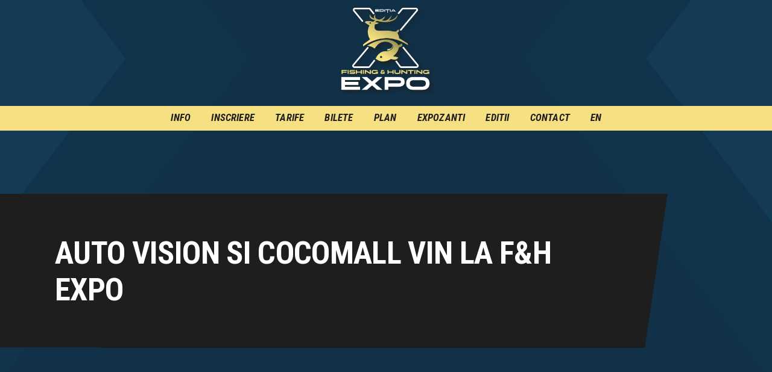

--- FILE ---
content_type: text/html; charset=UTF-8
request_url: https://fishingandhuntingexpo.ro/editii-precedente/editia-6-2022/autovision-si-cocomall-vin-la-fh-expo.html
body_size: 28446
content:
<!DOCTYPE html>
<html lang="ro-RO" class="no-js scheme_default">
<head>
			<meta charset="UTF-8">
		<meta name="viewport" content="width=device-width, initial-scale=1, maximum-scale=1">
		<meta name="format-detection" content="telephone=no">
		<link rel="profile" href="//gmpg.org/xfn/11">
		<link rel="pingback" href="https://fishingandhuntingexpo.ro/xmlrpc.php">
		<meta name='robots' content='index, follow, max-image-preview:large, max-snippet:-1, max-video-preview:-1' />
	<style>img:is([sizes="auto" i], [sizes^="auto," i]) { contain-intrinsic-size: 3000px 1500px }</style>
	
	<!-- This site is optimized with the Yoast SEO plugin v26.8 - https://yoast.com/product/yoast-seo-wordpress/ -->
	<title>Auto Vision si CocoMall vin la F&amp;H Expo</title>
	<meta name="description" content="Autovision este reprezentant oficial, importator și distribuitor SHELBY, HARLEY DAVIDSON TRUCKS, RAM MOUNTS, MINIBAT, TAKACAT, BARRACUDA" />
	<link rel="canonical" href="https://fishingandhuntingexpo.ro/editii-precedente/editia-6-2022/autovision-si-cocomall-vin-la-fh-expo.html" />
	<meta property="og:locale" content="ro_RO" />
	<meta property="og:type" content="article" />
	<meta property="og:title" content="Auto Vision si CocoMall vin la F&amp;H Expo" />
	<meta property="og:description" content="Autovision este reprezentant oficial, importator și distribuitor SHELBY, HARLEY DAVIDSON TRUCKS, RAM MOUNTS, MINIBAT, TAKACAT, BARRACUDA" />
	<meta property="og:url" content="https://fishingandhuntingexpo.ro/editii-precedente/editia-6-2022/autovision-si-cocomall-vin-la-fh-expo.html" />
	<meta property="og:site_name" content="Fishing &amp; Hunting Expo" />
	<meta property="article:publisher" content="https://www.facebook.com/FHExpo" />
	<meta property="article:author" content="https://www.facebook.com/FHExpo/" />
	<meta property="article:published_time" content="2022-02-10T14:00:21+00:00" />
	<meta property="article:modified_time" content="2022-03-03T09:49:10+00:00" />
	<meta property="og:image" content="https://fishingandhuntingexpo.ro/wp-content/uploads/2019/03/BARRACUDA-585-DC.jpg" />
	<meta property="og:image:width" content="900" />
	<meta property="og:image:height" content="474" />
	<meta property="og:image:type" content="image/jpeg" />
	<meta name="author" content="FH Expo" />
	<meta name="twitter:card" content="summary_large_image" />
	<meta name="twitter:creator" content="@pvtvro" />
	<meta name="twitter:site" content="@pvtvro" />
	<meta name="twitter:label1" content="Scris de" />
	<meta name="twitter:data1" content="FH Expo" />
	<meta name="twitter:label2" content="Timp estimat pentru citire" />
	<meta name="twitter:data2" content="4 minute" />
	<script type="application/ld+json" class="yoast-schema-graph">{"@context":"https://schema.org","@graph":[{"@type":"Article","@id":"https://fishingandhuntingexpo.ro/editii-precedente/editia-6-2022/autovision-si-cocomall-vin-la-fh-expo.html#article","isPartOf":{"@id":"https://fishingandhuntingexpo.ro/editii-precedente/editia-6-2022/autovision-si-cocomall-vin-la-fh-expo.html"},"author":{"name":"FH Expo","@id":"https://fishingandhuntingexpo.ro/#/schema/person/7220c5cd37f403f8f595fa5569c015cc"},"headline":"Auto Vision si CocoMall vin la F&#038;H Expo","datePublished":"2022-02-10T14:00:21+00:00","dateModified":"2022-03-03T09:49:10+00:00","mainEntityOfPage":{"@id":"https://fishingandhuntingexpo.ro/editii-precedente/editia-6-2022/autovision-si-cocomall-vin-la-fh-expo.html"},"wordCount":338,"commentCount":0,"publisher":{"@id":"https://fishingandhuntingexpo.ro/#organization"},"image":{"@id":"https://fishingandhuntingexpo.ro/editii-precedente/editia-6-2022/autovision-si-cocomall-vin-la-fh-expo.html#primaryimage"},"thumbnailUrl":"https://fishingandhuntingexpo.ro/wp-content/uploads/2019/03/BARRACUDA-585-DC.jpg","keywords":["Autovision"],"articleSection":["EDITIA 6 – 2022"],"inLanguage":"ro-RO","potentialAction":[{"@type":"CommentAction","name":"Comment","target":["https://fishingandhuntingexpo.ro/editii-precedente/editia-6-2022/autovision-si-cocomall-vin-la-fh-expo.html#respond"]}]},{"@type":"WebPage","@id":"https://fishingandhuntingexpo.ro/editii-precedente/editia-6-2022/autovision-si-cocomall-vin-la-fh-expo.html","url":"https://fishingandhuntingexpo.ro/editii-precedente/editia-6-2022/autovision-si-cocomall-vin-la-fh-expo.html","name":"Auto Vision si CocoMall vin la F&H Expo","isPartOf":{"@id":"https://fishingandhuntingexpo.ro/#website"},"primaryImageOfPage":{"@id":"https://fishingandhuntingexpo.ro/editii-precedente/editia-6-2022/autovision-si-cocomall-vin-la-fh-expo.html#primaryimage"},"image":{"@id":"https://fishingandhuntingexpo.ro/editii-precedente/editia-6-2022/autovision-si-cocomall-vin-la-fh-expo.html#primaryimage"},"thumbnailUrl":"https://fishingandhuntingexpo.ro/wp-content/uploads/2019/03/BARRACUDA-585-DC.jpg","datePublished":"2022-02-10T14:00:21+00:00","dateModified":"2022-03-03T09:49:10+00:00","description":"Autovision este reprezentant oficial, importator și distribuitor SHELBY, HARLEY DAVIDSON TRUCKS, RAM MOUNTS, MINIBAT, TAKACAT, BARRACUDA","breadcrumb":{"@id":"https://fishingandhuntingexpo.ro/editii-precedente/editia-6-2022/autovision-si-cocomall-vin-la-fh-expo.html#breadcrumb"},"inLanguage":"ro-RO","potentialAction":[{"@type":"ReadAction","target":["https://fishingandhuntingexpo.ro/editii-precedente/editia-6-2022/autovision-si-cocomall-vin-la-fh-expo.html"]}]},{"@type":"ImageObject","inLanguage":"ro-RO","@id":"https://fishingandhuntingexpo.ro/editii-precedente/editia-6-2022/autovision-si-cocomall-vin-la-fh-expo.html#primaryimage","url":"https://fishingandhuntingexpo.ro/wp-content/uploads/2019/03/BARRACUDA-585-DC.jpg","contentUrl":"https://fishingandhuntingexpo.ro/wp-content/uploads/2019/03/BARRACUDA-585-DC.jpg","width":900,"height":474},{"@type":"BreadcrumbList","@id":"https://fishingandhuntingexpo.ro/editii-precedente/editia-6-2022/autovision-si-cocomall-vin-la-fh-expo.html#breadcrumb","itemListElement":[{"@type":"ListItem","position":1,"name":"Prima pagină","item":"https://fishingandhuntingexpo.ro/"},{"@type":"ListItem","position":2,"name":"Auto Vision si CocoMall vin la F&#038;H Expo"}]},{"@type":"WebSite","@id":"https://fishingandhuntingexpo.ro/#website","url":"https://fishingandhuntingexpo.ro/","name":"Fishing &amp; Hunting Expo","description":"O expozitie in adevaratul sens al cuvantului","publisher":{"@id":"https://fishingandhuntingexpo.ro/#organization"},"potentialAction":[{"@type":"SearchAction","target":{"@type":"EntryPoint","urlTemplate":"https://fishingandhuntingexpo.ro/?s={search_term_string}"},"query-input":{"@type":"PropertyValueSpecification","valueRequired":true,"valueName":"search_term_string"}}],"inLanguage":"ro-RO"},{"@type":"Organization","@id":"https://fishingandhuntingexpo.ro/#organization","name":"Fisghing & Hunting EXPO","url":"https://fishingandhuntingexpo.ro/","logo":{"@type":"ImageObject","inLanguage":"ro-RO","@id":"https://fishingandhuntingexpo.ro/#/schema/logo/image/","url":"https://fishingandhuntingexpo.ro/wp-content/uploads/2015/10/fhe.jpg","contentUrl":"https://fishingandhuntingexpo.ro/wp-content/uploads/2015/10/fhe.jpg","width":500,"height":500,"caption":"Fisghing & Hunting EXPO"},"image":{"@id":"https://fishingandhuntingexpo.ro/#/schema/logo/image/"},"sameAs":["https://www.facebook.com/FHExpo","https://x.com/pvtvro","https://www.youtube.com/channel/UCiS0oOsxzHq3MHBgiNgwLLw"]},{"@type":"Person","@id":"https://fishingandhuntingexpo.ro/#/schema/person/7220c5cd37f403f8f595fa5569c015cc","name":"FH Expo","image":{"@type":"ImageObject","inLanguage":"ro-RO","@id":"https://fishingandhuntingexpo.ro/#/schema/person/image/","url":"https://secure.gravatar.com/avatar/730aef9e7060212c9a6133573d8ee963b7c15bc380aa56f16886c16314fc29aa?s=96&d=mm&r=g","contentUrl":"https://secure.gravatar.com/avatar/730aef9e7060212c9a6133573d8ee963b7c15bc380aa56f16886c16314fc29aa?s=96&d=mm&r=g","caption":"FH Expo"},"description":"F&amp;H Expo își propune să se mențină în poziția de cea mai mare expoziție de profil din România, cu participare internațională de cel mai înalt nivel, o expoziție în adevăratul sens al cuvântului.","sameAs":["http://www.fishingandhuntinexpo.ro","https://www.facebook.com/FHExpo/"]}]}</script>
	<!-- / Yoast SEO plugin. -->


<link rel='dns-prefetch' href='//fonts.googleapis.com' />
<meta property="og:url" content="https://fishingandhuntingexpo.ro/editii-precedente/editia-6-2022/autovision-si-cocomall-vin-la-fh-expo.html "/>
			<meta property="og:title" content="Auto Vision si CocoMall vin la F&#038;H Expo" />
<!--			<meta property="og:description" content="" />  -->
			<meta property="og:type" content="article" />				<meta property="og:image" content="https://fishingandhuntingexpo.ro/wp-content/uploads/2019/03/BARRACUDA-585-DC.jpg"/>
				
<link property="stylesheet" rel='stylesheet' id='wp-block-library-css' href='https://fishingandhuntingexpo.ro/wp-includes/css/dist/block-library/style.min.css' type='text/css' media='all' />
<style id='classic-theme-styles-inline-css' type='text/css'>
/*! This file is auto-generated */
.wp-block-button__link{color:#fff;background-color:#32373c;border-radius:9999px;box-shadow:none;text-decoration:none;padding:calc(.667em + 2px) calc(1.333em + 2px);font-size:1.125em}.wp-block-file__button{background:#32373c;color:#fff;text-decoration:none}
</style>
<style id='global-styles-inline-css' type='text/css'>
:root{--wp--preset--aspect-ratio--square: 1;--wp--preset--aspect-ratio--4-3: 4/3;--wp--preset--aspect-ratio--3-4: 3/4;--wp--preset--aspect-ratio--3-2: 3/2;--wp--preset--aspect-ratio--2-3: 2/3;--wp--preset--aspect-ratio--16-9: 16/9;--wp--preset--aspect-ratio--9-16: 9/16;--wp--preset--color--black: #000000;--wp--preset--color--cyan-bluish-gray: #abb8c3;--wp--preset--color--white: #ffffff;--wp--preset--color--pale-pink: #f78da7;--wp--preset--color--vivid-red: #cf2e2e;--wp--preset--color--luminous-vivid-orange: #ff6900;--wp--preset--color--luminous-vivid-amber: #fcb900;--wp--preset--color--light-green-cyan: #7bdcb5;--wp--preset--color--vivid-green-cyan: #00d084;--wp--preset--color--pale-cyan-blue: #8ed1fc;--wp--preset--color--vivid-cyan-blue: #0693e3;--wp--preset--color--vivid-purple: #9b51e0;--wp--preset--gradient--vivid-cyan-blue-to-vivid-purple: linear-gradient(135deg,rgba(6,147,227,1) 0%,rgb(155,81,224) 100%);--wp--preset--gradient--light-green-cyan-to-vivid-green-cyan: linear-gradient(135deg,rgb(122,220,180) 0%,rgb(0,208,130) 100%);--wp--preset--gradient--luminous-vivid-amber-to-luminous-vivid-orange: linear-gradient(135deg,rgba(252,185,0,1) 0%,rgba(255,105,0,1) 100%);--wp--preset--gradient--luminous-vivid-orange-to-vivid-red: linear-gradient(135deg,rgba(255,105,0,1) 0%,rgb(207,46,46) 100%);--wp--preset--gradient--very-light-gray-to-cyan-bluish-gray: linear-gradient(135deg,rgb(238,238,238) 0%,rgb(169,184,195) 100%);--wp--preset--gradient--cool-to-warm-spectrum: linear-gradient(135deg,rgb(74,234,220) 0%,rgb(151,120,209) 20%,rgb(207,42,186) 40%,rgb(238,44,130) 60%,rgb(251,105,98) 80%,rgb(254,248,76) 100%);--wp--preset--gradient--blush-light-purple: linear-gradient(135deg,rgb(255,206,236) 0%,rgb(152,150,240) 100%);--wp--preset--gradient--blush-bordeaux: linear-gradient(135deg,rgb(254,205,165) 0%,rgb(254,45,45) 50%,rgb(107,0,62) 100%);--wp--preset--gradient--luminous-dusk: linear-gradient(135deg,rgb(255,203,112) 0%,rgb(199,81,192) 50%,rgb(65,88,208) 100%);--wp--preset--gradient--pale-ocean: linear-gradient(135deg,rgb(255,245,203) 0%,rgb(182,227,212) 50%,rgb(51,167,181) 100%);--wp--preset--gradient--electric-grass: linear-gradient(135deg,rgb(202,248,128) 0%,rgb(113,206,126) 100%);--wp--preset--gradient--midnight: linear-gradient(135deg,rgb(2,3,129) 0%,rgb(40,116,252) 100%);--wp--preset--font-size--small: 13px;--wp--preset--font-size--medium: 20px;--wp--preset--font-size--large: 36px;--wp--preset--font-size--x-large: 42px;--wp--preset--spacing--20: 0.44rem;--wp--preset--spacing--30: 0.67rem;--wp--preset--spacing--40: 1rem;--wp--preset--spacing--50: 1.5rem;--wp--preset--spacing--60: 2.25rem;--wp--preset--spacing--70: 3.38rem;--wp--preset--spacing--80: 5.06rem;--wp--preset--shadow--natural: 6px 6px 9px rgba(0, 0, 0, 0.2);--wp--preset--shadow--deep: 12px 12px 50px rgba(0, 0, 0, 0.4);--wp--preset--shadow--sharp: 6px 6px 0px rgba(0, 0, 0, 0.2);--wp--preset--shadow--outlined: 6px 6px 0px -3px rgba(255, 255, 255, 1), 6px 6px rgba(0, 0, 0, 1);--wp--preset--shadow--crisp: 6px 6px 0px rgba(0, 0, 0, 1);}:where(.is-layout-flex){gap: 0.5em;}:where(.is-layout-grid){gap: 0.5em;}body .is-layout-flex{display: flex;}.is-layout-flex{flex-wrap: wrap;align-items: center;}.is-layout-flex > :is(*, div){margin: 0;}body .is-layout-grid{display: grid;}.is-layout-grid > :is(*, div){margin: 0;}:where(.wp-block-columns.is-layout-flex){gap: 2em;}:where(.wp-block-columns.is-layout-grid){gap: 2em;}:where(.wp-block-post-template.is-layout-flex){gap: 1.25em;}:where(.wp-block-post-template.is-layout-grid){gap: 1.25em;}.has-black-color{color: var(--wp--preset--color--black) !important;}.has-cyan-bluish-gray-color{color: var(--wp--preset--color--cyan-bluish-gray) !important;}.has-white-color{color: var(--wp--preset--color--white) !important;}.has-pale-pink-color{color: var(--wp--preset--color--pale-pink) !important;}.has-vivid-red-color{color: var(--wp--preset--color--vivid-red) !important;}.has-luminous-vivid-orange-color{color: var(--wp--preset--color--luminous-vivid-orange) !important;}.has-luminous-vivid-amber-color{color: var(--wp--preset--color--luminous-vivid-amber) !important;}.has-light-green-cyan-color{color: var(--wp--preset--color--light-green-cyan) !important;}.has-vivid-green-cyan-color{color: var(--wp--preset--color--vivid-green-cyan) !important;}.has-pale-cyan-blue-color{color: var(--wp--preset--color--pale-cyan-blue) !important;}.has-vivid-cyan-blue-color{color: var(--wp--preset--color--vivid-cyan-blue) !important;}.has-vivid-purple-color{color: var(--wp--preset--color--vivid-purple) !important;}.has-black-background-color{background-color: var(--wp--preset--color--black) !important;}.has-cyan-bluish-gray-background-color{background-color: var(--wp--preset--color--cyan-bluish-gray) !important;}.has-white-background-color{background-color: var(--wp--preset--color--white) !important;}.has-pale-pink-background-color{background-color: var(--wp--preset--color--pale-pink) !important;}.has-vivid-red-background-color{background-color: var(--wp--preset--color--vivid-red) !important;}.has-luminous-vivid-orange-background-color{background-color: var(--wp--preset--color--luminous-vivid-orange) !important;}.has-luminous-vivid-amber-background-color{background-color: var(--wp--preset--color--luminous-vivid-amber) !important;}.has-light-green-cyan-background-color{background-color: var(--wp--preset--color--light-green-cyan) !important;}.has-vivid-green-cyan-background-color{background-color: var(--wp--preset--color--vivid-green-cyan) !important;}.has-pale-cyan-blue-background-color{background-color: var(--wp--preset--color--pale-cyan-blue) !important;}.has-vivid-cyan-blue-background-color{background-color: var(--wp--preset--color--vivid-cyan-blue) !important;}.has-vivid-purple-background-color{background-color: var(--wp--preset--color--vivid-purple) !important;}.has-black-border-color{border-color: var(--wp--preset--color--black) !important;}.has-cyan-bluish-gray-border-color{border-color: var(--wp--preset--color--cyan-bluish-gray) !important;}.has-white-border-color{border-color: var(--wp--preset--color--white) !important;}.has-pale-pink-border-color{border-color: var(--wp--preset--color--pale-pink) !important;}.has-vivid-red-border-color{border-color: var(--wp--preset--color--vivid-red) !important;}.has-luminous-vivid-orange-border-color{border-color: var(--wp--preset--color--luminous-vivid-orange) !important;}.has-luminous-vivid-amber-border-color{border-color: var(--wp--preset--color--luminous-vivid-amber) !important;}.has-light-green-cyan-border-color{border-color: var(--wp--preset--color--light-green-cyan) !important;}.has-vivid-green-cyan-border-color{border-color: var(--wp--preset--color--vivid-green-cyan) !important;}.has-pale-cyan-blue-border-color{border-color: var(--wp--preset--color--pale-cyan-blue) !important;}.has-vivid-cyan-blue-border-color{border-color: var(--wp--preset--color--vivid-cyan-blue) !important;}.has-vivid-purple-border-color{border-color: var(--wp--preset--color--vivid-purple) !important;}.has-vivid-cyan-blue-to-vivid-purple-gradient-background{background: var(--wp--preset--gradient--vivid-cyan-blue-to-vivid-purple) !important;}.has-light-green-cyan-to-vivid-green-cyan-gradient-background{background: var(--wp--preset--gradient--light-green-cyan-to-vivid-green-cyan) !important;}.has-luminous-vivid-amber-to-luminous-vivid-orange-gradient-background{background: var(--wp--preset--gradient--luminous-vivid-amber-to-luminous-vivid-orange) !important;}.has-luminous-vivid-orange-to-vivid-red-gradient-background{background: var(--wp--preset--gradient--luminous-vivid-orange-to-vivid-red) !important;}.has-very-light-gray-to-cyan-bluish-gray-gradient-background{background: var(--wp--preset--gradient--very-light-gray-to-cyan-bluish-gray) !important;}.has-cool-to-warm-spectrum-gradient-background{background: var(--wp--preset--gradient--cool-to-warm-spectrum) !important;}.has-blush-light-purple-gradient-background{background: var(--wp--preset--gradient--blush-light-purple) !important;}.has-blush-bordeaux-gradient-background{background: var(--wp--preset--gradient--blush-bordeaux) !important;}.has-luminous-dusk-gradient-background{background: var(--wp--preset--gradient--luminous-dusk) !important;}.has-pale-ocean-gradient-background{background: var(--wp--preset--gradient--pale-ocean) !important;}.has-electric-grass-gradient-background{background: var(--wp--preset--gradient--electric-grass) !important;}.has-midnight-gradient-background{background: var(--wp--preset--gradient--midnight) !important;}.has-small-font-size{font-size: var(--wp--preset--font-size--small) !important;}.has-medium-font-size{font-size: var(--wp--preset--font-size--medium) !important;}.has-large-font-size{font-size: var(--wp--preset--font-size--large) !important;}.has-x-large-font-size{font-size: var(--wp--preset--font-size--x-large) !important;}
:where(.wp-block-post-template.is-layout-flex){gap: 1.25em;}:where(.wp-block-post-template.is-layout-grid){gap: 1.25em;}
:where(.wp-block-columns.is-layout-flex){gap: 2em;}:where(.wp-block-columns.is-layout-grid){gap: 2em;}
:root :where(.wp-block-pullquote){font-size: 1.5em;line-height: 1.6;}
</style>
<link property="stylesheet" rel='stylesheet' id='contact-form-7-css' href='https://fishingandhuntingexpo.ro/wp-content/plugins/contact-form-7/includes/css/styles.css' type='text/css' media='all' />
<style id='contact-form-7-inline-css' type='text/css'>
.wpcf7 .wpcf7-recaptcha iframe {margin-bottom: 0;}.wpcf7 .wpcf7-recaptcha[data-align="center"] > div {margin: 0 auto;}.wpcf7 .wpcf7-recaptcha[data-align="right"] > div {margin: 0 0 0 auto;}
</style>
<link property="stylesheet" rel='stylesheet' id='esg-plugin-settings-css' href='https://fishingandhuntingexpo.ro/wp-content/plugins/essential-grid/public/assets/css/settings.css' type='text/css' media='all' />
<link property="stylesheet" rel='stylesheet' id='tp-fontello-css' href='https://fishingandhuntingexpo.ro/wp-content/plugins/essential-grid/public/assets/font/fontello/css/fontello.css' type='text/css' media='all' />
<link property="stylesheet" rel='stylesheet' id='fancybox-for-wp-css' href='https://fishingandhuntingexpo.ro/wp-content/plugins/fancybox-for-wordpress/assets/css/fancybox.css' type='text/css' media='all' />
<link property="stylesheet" rel='stylesheet' id='mptt-style-css' href='https://fishingandhuntingexpo.ro/wp-content/plugins/mp-timetable/media/css/style.css' type='text/css' media='all' />
<link property="stylesheet" rel='stylesheet' id='trx_addons-icons-css' href='https://fishingandhuntingexpo.ro/wp-content/plugins/trx_addons/css/font-icons/css/trx_addons_icons-embedded.css' type='text/css' media='all' />
<link property="stylesheet" rel='stylesheet' id='swiperslider-css' href='https://fishingandhuntingexpo.ro/wp-content/plugins/trx_addons/js/swiper/swiper.min.css' type='text/css' media='all' />
<link property="stylesheet" rel='stylesheet' id='magnific-popup-css' href='https://fishingandhuntingexpo.ro/wp-content/plugins/trx_addons/js/magnific/magnific-popup.min.css' type='text/css' media='all' />
<link property="stylesheet" rel='stylesheet' id='trx_addons-css' href='https://fishingandhuntingexpo.ro/wp-content/plugins/trx_addons/css/trx_addons.css' type='text/css' media='all' />
<link property="stylesheet" rel='stylesheet' id='trx_addons-animation-css' href='https://fishingandhuntingexpo.ro/wp-content/plugins/trx_addons/css/trx_addons.animation.css' type='text/css' media='all' />
<link property="stylesheet" rel='stylesheet' id='redy-parent-style-css' href='https://fishingandhuntingexpo.ro/wp-content/themes/redy/style.css' type='text/css' media='all' />
<link property="stylesheet" rel='stylesheet' id='elementor-icons-css' href='https://fishingandhuntingexpo.ro/wp-content/plugins/elementor/assets/lib/eicons/css/elementor-icons.min.css' type='text/css' media='all' />
<link property="stylesheet" rel='stylesheet' id='elementor-frontend-css' href='https://fishingandhuntingexpo.ro/wp-content/plugins/elementor/assets/css/frontend.min.css' type='text/css' media='all' />
<style id='elementor-frontend-inline-css' type='text/css'>
.elementor-kit-3242{--e-global-color-primary:#6EC1E4;--e-global-color-secondary:#54595F;--e-global-color-text:#7A7A7A;--e-global-color-accent:#61CE70;--e-global-color-212e9dc4:#4054B2;--e-global-color-34a2dc5b:#23A455;--e-global-color-6716f779:#000;--e-global-color-27edd536:#FFF;--e-global-typography-primary-font-family:"Roboto";--e-global-typography-primary-font-weight:600;--e-global-typography-secondary-font-family:"Roboto Slab";--e-global-typography-secondary-font-weight:400;--e-global-typography-text-font-family:"Roboto";--e-global-typography-text-font-weight:400;--e-global-typography-accent-font-family:"Roboto";--e-global-typography-accent-font-weight:500;}.elementor-section.elementor-section-boxed > .elementor-container{max-width:1200px;}.e-con{--container-max-width:1200px;}.elementor-widget:not(:last-child){margin-block-end:0px;}.elementor-element{--widgets-spacing:0px 0px;}{}.sc_layouts_title_caption{display:var(--page-title-display);}@media(max-width:1024px){.elementor-section.elementor-section-boxed > .elementor-container{max-width:1024px;}.e-con{--container-max-width:1024px;}}@media(max-width:767px){.elementor-section.elementor-section-boxed > .elementor-container{max-width:767px;}.e-con{--container-max-width:767px;}}
</style>
<link property="stylesheet" rel='stylesheet' id='swiper-css' href='https://fishingandhuntingexpo.ro/wp-content/plugins/elementor/assets/lib/swiper/v8/css/swiper.min.css' type='text/css' media='all' />
<link property="stylesheet" rel='stylesheet' id='e-swiper-css' href='https://fishingandhuntingexpo.ro/wp-content/plugins/elementor/assets/css/conditionals/e-swiper.min.css' type='text/css' media='all' />
<link property="stylesheet" rel='stylesheet' id='font-awesome-5-all-css' href='https://fishingandhuntingexpo.ro/wp-content/plugins/elementor/assets/lib/font-awesome/css/all.min.css' type='text/css' media='all' />
<link property="stylesheet" rel='stylesheet' id='font-awesome-4-shim-css' href='https://fishingandhuntingexpo.ro/wp-content/plugins/elementor/assets/lib/font-awesome/css/v4-shims.min.css' type='text/css' media='all' />
<link property="stylesheet" rel='stylesheet' id='google-fonts-1-css' href='https://fonts.googleapis.com/css?family=Roboto%3A100%2C100italic%2C200%2C200italic%2C300%2C300italic%2C400%2C400italic%2C500%2C500italic%2C600%2C600italic%2C700%2C700italic%2C800%2C800italic%2C900%2C900italic%7CRoboto+Slab%3A100%2C100italic%2C200%2C200italic%2C300%2C300italic%2C400%2C400italic%2C500%2C500italic%2C600%2C600italic%2C700%2C700italic%2C800%2C800italic%2C900%2C900italic&#038;display=auto&#038;subset=latin-ext' type='text/css' media='all' />
<link property="stylesheet" rel='stylesheet' id='tablepress-default-css' href='https://fishingandhuntingexpo.ro/wp-content/tablepress-combined.min.css' type='text/css' media='all' />
<link property="stylesheet" rel='stylesheet' id='redy-font-google_fonts-css' href='https://fonts.googleapis.com/css?family=Roboto%3A100%2C100i%2C300%2C300i%2C400%2C400i%2C500%2C500i%2C700%2C700i%2C900%2C900i%7CRoboto+Condensed%3A300%2C300i%2C400%2C400i%2C700%2C700i&#038;subset' type='text/css' media='all' />
<link property="stylesheet" rel='stylesheet' id='fontello-style-css' href='https://fishingandhuntingexpo.ro/wp-content/themes/redy/css/font-icons/css/fontello-embedded.css' type='text/css' media='all' />
<link property="stylesheet" rel='stylesheet' id='redy-main-css' href='https://fishingandhuntingexpo.ro/wp-content/themes/redy/style.css' type='text/css' media='all' />
<style id='redy-main-inline-css' type='text/css'>
.post-navigation .nav-previous a .nav-arrow { background-image: url(https://fishingandhuntingexpo.ro/wp-content/uploads/2019/03/MATERIAL-GROUP-365x198.jpg); }.post-navigation .nav-next a .nav-arrow { background-image: url(https://fishingandhuntingexpo.ro/wp-content/uploads/2019/03/thule-365x198.jpg); }
</style>
<link property="stylesheet" rel='stylesheet' id='redy-custom-css' href='https://fishingandhuntingexpo.ro/wp-content/themes/redy/css/__custom.css' type='text/css' media='all' />
<link property="stylesheet" rel='stylesheet' id='redy-color-default-css' href='https://fishingandhuntingexpo.ro/wp-content/themes/redy/css/__colors_default.css' type='text/css' media='all' />
<link property="stylesheet" rel='stylesheet' id='redy-color-dark-css' href='https://fishingandhuntingexpo.ro/wp-content/themes/redy/css/__colors_dark.css' type='text/css' media='all' />
<link property="stylesheet" rel='stylesheet' id='redy-color-alter-css' href='https://fishingandhuntingexpo.ro/wp-content/themes/redy/css/__colors_alter.css' type='text/css' media='all' />
<link property="stylesheet" rel='stylesheet' id='redy-color-alterdark-css' href='https://fishingandhuntingexpo.ro/wp-content/themes/redy/css/__colors_alterdark.css' type='text/css' media='all' />
<link property="stylesheet" rel='stylesheet' id='mediaelement-css' href='https://fishingandhuntingexpo.ro/wp-includes/js/mediaelement/mediaelementplayer-legacy.min.css' type='text/css' media='all' />
<link property="stylesheet" rel='stylesheet' id='wp-mediaelement-css' href='https://fishingandhuntingexpo.ro/wp-includes/js/mediaelement/wp-mediaelement.min.css' type='text/css' media='all' />
<link property="stylesheet" rel='stylesheet' id='redy-child-css' href='https://fishingandhuntingexpo.ro/wp-content/themes/redy-child/style.css' type='text/css' media='all' />
<link property="stylesheet" rel='stylesheet' id='trx_addons-responsive-css' href='https://fishingandhuntingexpo.ro/wp-content/plugins/trx_addons/css/trx_addons.responsive.css' type='text/css' media='all' />
<link property="stylesheet" rel='stylesheet' id='redy-responsive-css' href='https://fishingandhuntingexpo.ro/wp-content/themes/redy/css/responsive.css' type='text/css' media='all' />
<link rel="preconnect" href="https://fonts.gstatic.com/" crossorigin><script type="text/javascript" src="https://fishingandhuntingexpo.ro/wp-includes/js/jquery/jquery.min.js" id="jquery-core-js"></script>
<script type="text/javascript" src="https://fishingandhuntingexpo.ro/wp-includes/js/jquery/jquery-migrate.min.js" id="jquery-migrate-js"></script>
<link rel="https://api.w.org/" href="https://fishingandhuntingexpo.ro/wp-json/" /><link rel="alternate" title="JSON" type="application/json" href="https://fishingandhuntingexpo.ro/wp-json/wp/v2/posts/2597" /><link rel='shortlink' href='https://fishingandhuntingexpo.ro/?p=2597' />
<link rel="alternate" title="oEmbed (JSON)" type="application/json+oembed" href="https://fishingandhuntingexpo.ro/wp-json/oembed/1.0/embed?url=https%3A%2F%2Ffishingandhuntingexpo.ro%2Feditii-precedente%2Feditia-6-2022%2Fautovision-si-cocomall-vin-la-fh-expo.html" />
<link rel="alternate" title="oEmbed (XML)" type="text/xml+oembed" href="https://fishingandhuntingexpo.ro/wp-json/oembed/1.0/embed?url=https%3A%2F%2Ffishingandhuntingexpo.ro%2Feditii-precedente%2Feditia-6-2022%2Fautovision-si-cocomall-vin-la-fh-expo.html&#038;format=xml" />

<!-- Fancybox for WordPress v3.3.7 -->
<style type="text/css">
	.fancybox-slide--image .fancybox-content{background-color: #FFFFFF}div.fancybox-caption{display:none !important;}
	
	img.fancybox-image{border-width:10px;border-color:#FFFFFF;border-style:solid;}
	div.fancybox-bg{background-color:rgba(102,102,102,0.3);opacity:1 !important;}div.fancybox-content{border-color:#FFFFFF}
	div#fancybox-title{background-color:#FFFFFF}
	div.fancybox-content{background-color:#FFFFFF}
	div#fancybox-title-inside{color:#333333}
	
	
	
	div.fancybox-caption p.caption-title{display:inline-block}
	div.fancybox-caption p.caption-title{font-size:14px}
	div.fancybox-caption p.caption-title{color:#333333}
	div.fancybox-caption {color:#333333}div.fancybox-caption p.caption-title {background:#fff; width:auto;padding:10px 30px;}div.fancybox-content p.caption-title{color:#333333;margin: 0;padding: 5px 0;}body.fancybox-active .fancybox-container .fancybox-stage .fancybox-content .fancybox-close-small{display:block;}
</style><script type="text/javascript">
	jQuery(function () {

		var mobileOnly = false;
		
		if (mobileOnly) {
			return;
		}

		jQuery.fn.getTitle = function () { // Copy the title of every IMG tag and add it to its parent A so that fancybox can show titles
			var arr = jQuery("a[data-fancybox]");jQuery.each(arr, function() {var title = jQuery(this).children("img").attr("title") || '';var figCaptionHtml = jQuery(this).next("figcaption").html() || '';var processedCaption = figCaptionHtml;if (figCaptionHtml.length && typeof DOMPurify === 'function') {processedCaption = DOMPurify.sanitize(figCaptionHtml, {USE_PROFILES: {html: true}});} else if (figCaptionHtml.length) {processedCaption = jQuery("<div>").text(figCaptionHtml).html();}var newTitle = title;if (processedCaption.length) {newTitle = title.length ? title + " " + processedCaption : processedCaption;}if (newTitle.length) {jQuery(this).attr("title", newTitle);}});		}

		// Supported file extensions

				var thumbnails = jQuery("a:has(img)").not(".nolightbox").not('.envira-gallery-link').not('.ngg-simplelightbox').filter(function () {
			return /\.(jpe?g|png|gif|mp4|webp|bmp|pdf)(\?[^/]*)*$/i.test(jQuery(this).attr('href'))
		});
		

		// Add data-type iframe for links that are not images or videos.
		var iframeLinks = jQuery('.fancyboxforwp').filter(function () {
			return !/\.(jpe?g|png|gif|mp4|webp|bmp|pdf)(\?[^/]*)*$/i.test(jQuery(this).attr('href'))
		}).filter(function () {
			return !/vimeo|youtube/i.test(jQuery(this).attr('href'))
		});
		iframeLinks.attr({"data-type": "iframe"}).getTitle();

				// Gallery All
		thumbnails.addClass("fancyboxforwp").attr("data-fancybox", "gallery").getTitle();
		iframeLinks.attr({"data-fancybox": "gallery"}).getTitle();

		// Gallery type NONE
		
		// Call fancybox and apply it on any link with a rel atribute that starts with "fancybox", with the options set on the admin panel
		jQuery("a.fancyboxforwp").fancyboxforwp({
			loop: false,
			smallBtn: true,
			zoomOpacity: "auto",
			animationEffect: "fade",
			animationDuration: 500,
			transitionEffect: "fade",
			transitionDuration: "300",
			overlayShow: true,
			overlayOpacity: "0.3",
			titleShow: true,
			titlePosition: "inside",
			keyboard: true,
			showCloseButton: true,
			arrows: true,
			clickContent:false,
			clickSlide: "close",
			mobile: {
				clickContent: function (current, event) {
					return current.type === "image" ? "toggleControls" : false;
				},
				clickSlide: function (current, event) {
					return current.type === "image" ? "close" : "close";
				},
			},
			wheel: false,
			toolbar: true,
			preventCaptionOverlap: true,
			onInit: function() { },			onDeactivate
	: function() { },		beforeClose: function() { },			afterShow: function(instance) { jQuery( ".fancybox-image" ).on("click", function( ){ ( instance.isScaledDown() ) ? instance.scaleToActual() : instance.scaleToFit() }) },				afterClose: function() { },					caption : function( instance, item ) {var title = "";if("undefined" != typeof jQuery(this).context ){var title = jQuery(this).context.title;} else { var title = ("undefined" != typeof jQuery(this).attr("title")) ? jQuery(this).attr("title") : false;}var caption = jQuery(this).data('caption') || '';if ( item.type === 'image' && title.length ) {caption = (caption.length ? caption + '<br />' : '') + '<p class="caption-title">'+jQuery("<div>").text(title).html()+'</p>' ;}if (typeof DOMPurify === "function" && caption.length) { return DOMPurify.sanitize(caption, {USE_PROFILES: {html: true}}); } else { return jQuery("<div>").text(caption).html(); }},
		afterLoad : function( instance, current ) {var captionContent = current.opts.caption || '';var sanitizedCaptionString = '';if (typeof DOMPurify === 'function' && captionContent.length) {sanitizedCaptionString = DOMPurify.sanitize(captionContent, {USE_PROFILES: {html: true}});} else if (captionContent.length) { sanitizedCaptionString = jQuery("<div>").text(captionContent).html();}if (sanitizedCaptionString.length) { current.$content.append(jQuery('<div class=\"fancybox-custom-caption inside-caption\" style=\" position: absolute;left:0;right:0;color:#000;margin:0 auto;bottom:0;text-align:center;background-color:#FFFFFF \"></div>').html(sanitizedCaptionString)); }},
			})
		;

			})
</script>
<!-- END Fancybox for WordPress -->
<noscript><style type="text/css">.mptt-shortcode-wrapper .mptt-shortcode-table:first-of-type{display:table!important}.mptt-shortcode-wrapper .mptt-shortcode-table .mptt-event-container:hover{height:auto!important;min-height:100%!important}body.mprm_ie_browser .mptt-shortcode-wrapper .mptt-event-container{height:auto!important}@media (max-width:767px){.mptt-shortcode-wrapper .mptt-shortcode-table:first-of-type{display:none!important}}</style></noscript><meta name="generator" content="Elementor 3.25.11; features: additional_custom_breakpoints, e_optimized_control_loading; settings: css_print_method-internal, google_font-enabled, font_display-auto">
			<style>
				.e-con.e-parent:nth-of-type(n+4):not(.e-lazyloaded):not(.e-no-lazyload),
				.e-con.e-parent:nth-of-type(n+4):not(.e-lazyloaded):not(.e-no-lazyload) * {
					background-image: none !important;
				}
				@media screen and (max-height: 1024px) {
					.e-con.e-parent:nth-of-type(n+3):not(.e-lazyloaded):not(.e-no-lazyload),
					.e-con.e-parent:nth-of-type(n+3):not(.e-lazyloaded):not(.e-no-lazyload) * {
						background-image: none !important;
					}
				}
				@media screen and (max-height: 640px) {
					.e-con.e-parent:nth-of-type(n+2):not(.e-lazyloaded):not(.e-no-lazyload),
					.e-con.e-parent:nth-of-type(n+2):not(.e-lazyloaded):not(.e-no-lazyload) * {
						background-image: none !important;
					}
				}
			</style>
			<meta name="generator" content="Powered by Slider Revolution 6.7.23 - responsive, Mobile-Friendly Slider Plugin for WordPress with comfortable drag and drop interface." />
<link rel="icon" href="https://fishingandhuntingexpo.ro/wp-content/uploads/2018/10/cropped-LOGO-FHE-32x32.png" sizes="32x32" />
<link rel="icon" href="https://fishingandhuntingexpo.ro/wp-content/uploads/2018/10/cropped-LOGO-FHE-192x192.png" sizes="192x192" />
<link rel="apple-touch-icon" href="https://fishingandhuntingexpo.ro/wp-content/uploads/2018/10/cropped-LOGO-FHE-180x180.png" />
<meta name="msapplication-TileImage" content="https://fishingandhuntingexpo.ro/wp-content/uploads/2018/10/cropped-LOGO-FHE-270x270.png" />
<script>function setREVStartSize(e){
			//window.requestAnimationFrame(function() {
				window.RSIW = window.RSIW===undefined ? window.innerWidth : window.RSIW;
				window.RSIH = window.RSIH===undefined ? window.innerHeight : window.RSIH;
				try {
					var pw = document.getElementById(e.c).parentNode.offsetWidth,
						newh;
					pw = pw===0 || isNaN(pw) || (e.l=="fullwidth" || e.layout=="fullwidth") ? window.RSIW : pw;
					e.tabw = e.tabw===undefined ? 0 : parseInt(e.tabw);
					e.thumbw = e.thumbw===undefined ? 0 : parseInt(e.thumbw);
					e.tabh = e.tabh===undefined ? 0 : parseInt(e.tabh);
					e.thumbh = e.thumbh===undefined ? 0 : parseInt(e.thumbh);
					e.tabhide = e.tabhide===undefined ? 0 : parseInt(e.tabhide);
					e.thumbhide = e.thumbhide===undefined ? 0 : parseInt(e.thumbhide);
					e.mh = e.mh===undefined || e.mh=="" || e.mh==="auto" ? 0 : parseInt(e.mh,0);
					if(e.layout==="fullscreen" || e.l==="fullscreen")
						newh = Math.max(e.mh,window.RSIH);
					else{
						e.gw = Array.isArray(e.gw) ? e.gw : [e.gw];
						for (var i in e.rl) if (e.gw[i]===undefined || e.gw[i]===0) e.gw[i] = e.gw[i-1];
						e.gh = e.el===undefined || e.el==="" || (Array.isArray(e.el) && e.el.length==0)? e.gh : e.el;
						e.gh = Array.isArray(e.gh) ? e.gh : [e.gh];
						for (var i in e.rl) if (e.gh[i]===undefined || e.gh[i]===0) e.gh[i] = e.gh[i-1];
											
						var nl = new Array(e.rl.length),
							ix = 0,
							sl;
						e.tabw = e.tabhide>=pw ? 0 : e.tabw;
						e.thumbw = e.thumbhide>=pw ? 0 : e.thumbw;
						e.tabh = e.tabhide>=pw ? 0 : e.tabh;
						e.thumbh = e.thumbhide>=pw ? 0 : e.thumbh;
						for (var i in e.rl) nl[i] = e.rl[i]<window.RSIW ? 0 : e.rl[i];
						sl = nl[0];
						for (var i in nl) if (sl>nl[i] && nl[i]>0) { sl = nl[i]; ix=i;}
						var m = pw>(e.gw[ix]+e.tabw+e.thumbw) ? 1 : (pw-(e.tabw+e.thumbw)) / (e.gw[ix]);
						newh =  (e.gh[ix] * m) + (e.tabh + e.thumbh);
					}
					var el = document.getElementById(e.c);
					if (el!==null && el) el.style.height = newh+"px";
					el = document.getElementById(e.c+"_wrapper");
					if (el!==null && el) {
						el.style.height = newh+"px";
						el.style.display = "block";
					}
				} catch(e){
					console.log("Failure at Presize of Slider:" + e)
				}
			//});
		  };</script>
<style type="text/css" id="trx_addons-inline-styles-inline-css">.redy_inline_1629527170{background-image: url(https://fishingandhuntingexpo.ro/wp-content/uploads/2019/03/BARRACUDA-585-DC.jpg);}.redy_inline_10506559{background-image:url(https://fishingandhuntingexpo.ro/wp-content/uploads/2022/03/Bocceluta-cu-bucate-745x405.jpg);}.redy_inline_976037975{background-image:url(https://fishingandhuntingexpo.ro/wp-content/uploads/2019/03/thule-745x405.jpg);}.redy_inline_210442380{background-image:url(https://fishingandhuntingexpo.ro/wp-content/uploads/2022/03/burger-truck-745x405.jpg);}.redy_inline_230322783{background-image:url(https://fishingandhuntingexpo.ro/wp-content/uploads/2019/03/MATERIAL-GROUP-745x405.jpg);}</style><style id="elementor-post-1691">.elementor-1691 .elementor-element.elementor-element-9702900:not(.elementor-motion-effects-element-type-background), .elementor-1691 .elementor-element.elementor-element-9702900 > .elementor-motion-effects-container > .elementor-motion-effects-layer{background-image:url("https://fishingandhuntingexpo.ro/wp-content/uploads/2018/11/fundal-albastruX.jpg");background-position:center center;background-size:cover;}.elementor-1691 .elementor-element.elementor-element-9702900 > .elementor-container{min-height:154px;text-align:center;}.elementor-1691 .elementor-element.elementor-element-9702900{transition:background 0.3s, border 0.3s, border-radius 0.3s, box-shadow 0.3s;color:var( --e-global-color-27edd536 );margin-top:0px;margin-bottom:0px;padding:0px 0px 0px 0px;}.elementor-1691 .elementor-element.elementor-element-9702900 > .elementor-background-overlay{transition:background 0.3s, border-radius 0.3s, opacity 0.3s;}.elementor-1691 .elementor-element.elementor-element-c1405c9.elementor-column > .elementor-widget-wrap{justify-content:center;}.elementor-1691 .elementor-element.elementor-element-c1405c9 > .elementor-element-populated{color:#FFFFFF;}.elementor-1691 .elementor-element.elementor-element-c1405c9 .elementor-element-populated a{color:#FFFFFF;}.elementor-1691 .elementor-element.elementor-element-c1405c9 .elementor-element-populated a:hover{color:#FFFFFF;}.elementor-1691 .elementor-element.elementor-element-c1405c9 > .elementor-element-populated.elementor-column-wrap{padding:0px 0px 0px 0px;}.elementor-1691 .elementor-element.elementor-element-c1405c9 > .elementor-element-populated.elementor-widget-wrap{padding:0px 0px 0px 0px;}.elementor-1691 .elementor-element.elementor-element-a29fabe{width:100%;max-width:100%;align-self:center;}.elementor-1691 .elementor-element.elementor-element-a29fabe .logo_image{max-height:150px;}.elementor-1691 .elementor-element.elementor-element-e835c8f{width:100%;max-width:100%;}.elementor-1691 .elementor-element.elementor-element-e835c8f > .elementor-widget-container{background-color:#F7E082;margin:5px 0px 0px 0px;}.elementor-1691 .elementor-element.elementor-element-56e0d4d{padding:0px 0px 0px 0px;}.elementor-1691 .elementor-element.elementor-element-6864aa4.elementor-column > .elementor-widget-wrap{justify-content:center;}.elementor-1691 .elementor-element.elementor-element-6864aa4 .elementor-element-populated .elementor-heading-title{color:#FFFFFF;}.elementor-1691 .elementor-element.elementor-element-6864aa4 > .elementor-element-populated{color:#FFFFFF;}.elementor-1691 .elementor-element.elementor-element-6864aa4 .elementor-element-populated a{color:#FFFFFF;}.elementor-1691 .elementor-element.elementor-element-6864aa4 > .elementor-element-populated.elementor-column-wrap{padding:0px 0px 0px 0px;}.elementor-1691 .elementor-element.elementor-element-6864aa4 > .elementor-element-populated.elementor-widget-wrap{padding:0px 0px 0px 0px;}.elementor-1691 .elementor-element.elementor-element-3dd9d1b{--spacer-size:77px;}.elementor-1691 .elementor-element.elementor-element-e3ef729 > .elementor-widget-container{padding:0px 0px 0px 0px;}.elementor-1691 .elementor-element.elementor-element-e3ef729 .sc_layouts_title{min-height:0px;}.elementor-1691 .elementor-element.elementor-element-bdfd4e4{--spacer-size:56px;}@media(max-width:1024px){.elementor-1691 .elementor-element.elementor-element-3dd9d1b{--spacer-size:40px;}.elementor-1691 .elementor-element.elementor-element-bdfd4e4{--spacer-size:20px;}}</style><style>.elementor-1691 .elementor-element.elementor-element-9702900:not(.elementor-motion-effects-element-type-background), .elementor-1691 .elementor-element.elementor-element-9702900 > .elementor-motion-effects-container > .elementor-motion-effects-layer{background-image:url("https://fishingandhuntingexpo.ro/wp-content/uploads/2018/11/fundal-albastruX.jpg");background-position:center center;background-size:cover;}.elementor-1691 .elementor-element.elementor-element-9702900 > .elementor-container{min-height:154px;text-align:center;}.elementor-1691 .elementor-element.elementor-element-9702900{transition:background 0.3s, border 0.3s, border-radius 0.3s, box-shadow 0.3s;color:var( --e-global-color-27edd536 );margin-top:0px;margin-bottom:0px;padding:0px 0px 0px 0px;}.elementor-1691 .elementor-element.elementor-element-9702900 > .elementor-background-overlay{transition:background 0.3s, border-radius 0.3s, opacity 0.3s;}.elementor-1691 .elementor-element.elementor-element-c1405c9.elementor-column > .elementor-widget-wrap{justify-content:center;}.elementor-1691 .elementor-element.elementor-element-c1405c9 > .elementor-element-populated{color:#FFFFFF;}.elementor-1691 .elementor-element.elementor-element-c1405c9 .elementor-element-populated a{color:#FFFFFF;}.elementor-1691 .elementor-element.elementor-element-c1405c9 .elementor-element-populated a:hover{color:#FFFFFF;}.elementor-1691 .elementor-element.elementor-element-c1405c9 > .elementor-element-populated.elementor-column-wrap{padding:0px 0px 0px 0px;}.elementor-1691 .elementor-element.elementor-element-c1405c9 > .elementor-element-populated.elementor-widget-wrap{padding:0px 0px 0px 0px;}.elementor-1691 .elementor-element.elementor-element-a29fabe{width:100%;max-width:100%;align-self:center;}.elementor-1691 .elementor-element.elementor-element-a29fabe .logo_image{max-height:150px;}.elementor-1691 .elementor-element.elementor-element-e835c8f{width:100%;max-width:100%;}.elementor-1691 .elementor-element.elementor-element-e835c8f > .elementor-widget-container{background-color:#F7E082;margin:5px 0px 0px 0px;}.elementor-1691 .elementor-element.elementor-element-56e0d4d{padding:0px 0px 0px 0px;}.elementor-1691 .elementor-element.elementor-element-6864aa4.elementor-column > .elementor-widget-wrap{justify-content:center;}.elementor-1691 .elementor-element.elementor-element-6864aa4 .elementor-element-populated .elementor-heading-title{color:#FFFFFF;}.elementor-1691 .elementor-element.elementor-element-6864aa4 > .elementor-element-populated{color:#FFFFFF;}.elementor-1691 .elementor-element.elementor-element-6864aa4 .elementor-element-populated a{color:#FFFFFF;}.elementor-1691 .elementor-element.elementor-element-6864aa4 > .elementor-element-populated.elementor-column-wrap{padding:0px 0px 0px 0px;}.elementor-1691 .elementor-element.elementor-element-6864aa4 > .elementor-element-populated.elementor-widget-wrap{padding:0px 0px 0px 0px;}.elementor-1691 .elementor-element.elementor-element-3dd9d1b{--spacer-size:77px;}.elementor-1691 .elementor-element.elementor-element-e3ef729 > .elementor-widget-container{padding:0px 0px 0px 0px;}.elementor-1691 .elementor-element.elementor-element-e3ef729 .sc_layouts_title{min-height:0px;}.elementor-1691 .elementor-element.elementor-element-bdfd4e4{--spacer-size:56px;}@media(max-width:1024px){.elementor-1691 .elementor-element.elementor-element-3dd9d1b{--spacer-size:40px;}.elementor-1691 .elementor-element.elementor-element-bdfd4e4{--spacer-size:20px;}}</style><style id="elementor-post-1696">.elementor-1696 .elementor-element.elementor-element-121f6cab > .elementor-container > .elementor-column > .elementor-widget-wrap{align-content:center;align-items:center;}.elementor-1696 .elementor-element.elementor-element-121f6cab:not(.elementor-motion-effects-element-type-background), .elementor-1696 .elementor-element.elementor-element-121f6cab > .elementor-motion-effects-container > .elementor-motion-effects-layer{background-color:#1e1e1e;background-position:top right;background-repeat:no-repeat;background-size:cover;}.elementor-1696 .elementor-element.elementor-element-121f6cab{transition:background 0.3s, border 0.3s, border-radius 0.3s, box-shadow 0.3s;}.elementor-1696 .elementor-element.elementor-element-121f6cab > .elementor-background-overlay{transition:background 0.3s, border-radius 0.3s, opacity 0.3s;}.elementor-1696 .elementor-element.elementor-element-121f6cab > .elementor-shape-top .elementor-shape-fill{fill:#ffba00;}.elementor-1696 .elementor-element.elementor-element-10aa497c > .elementor-element-populated >  .elementor-background-overlay{opacity:0.5;}.elementor-1696 .elementor-element.elementor-element-10aa497c > .elementor-element-populated{transition:background 0.3s, border 0.3s, border-radius 0.3s, box-shadow 0.3s;}.elementor-1696 .elementor-element.elementor-element-10aa497c > .elementor-element-populated > .elementor-background-overlay{transition:background 0.3s, border-radius 0.3s, opacity 0.3s;}.elementor-1696 .elementor-element.elementor-element-10aa497c > .elementor-element-populated.elementor-column-wrap{padding:0em 7.5em 0em 0em;}.elementor-1696 .elementor-element.elementor-element-10aa497c > .elementor-element-populated.elementor-widget-wrap{padding:0em 7.5em 0em 0em;}.elementor-1696 .elementor-element.elementor-element-2b8edfc > .elementor-widget-container{margin:0px 0px 0px 0px;}.elementor-1696 .elementor-element.elementor-element-2b8edfc .elementor-button{font-family:"Roboto", Sans-serif;font-size:20px;font-weight:bold;text-transform:uppercase;line-height:1.1em;fill:#000000;color:#000000;border-style:double;}.elementor-1696 .elementor-element.elementor-element-605f9a80 > .elementor-element-populated >  .elementor-background-overlay{opacity:0.65;}.elementor-1696 .elementor-element.elementor-element-605f9a80 > .elementor-element-populated{transition:background 0.3s, border 0.3s, border-radius 0.3s, box-shadow 0.3s;}.elementor-1696 .elementor-element.elementor-element-605f9a80 > .elementor-element-populated > .elementor-background-overlay{transition:background 0.3s, border-radius 0.3s, opacity 0.3s;}.elementor-1696 .elementor-element.elementor-element-605f9a80 > .elementor-element-populated.elementor-column-wrap{padding:0em 0em 0em 5.4em;}.elementor-1696 .elementor-element.elementor-element-605f9a80 > .elementor-element-populated.elementor-widget-wrap{padding:0em 0em 0em 5.4em;}.elementor-1696 .elementor-element.elementor-element-5668854b{--spacer-size:71px;}.elementor-1696 .elementor-element.elementor-element-374e3522 > .elementor-element-populated.elementor-column-wrap{padding:0px 0px 0px 0px;}.elementor-1696 .elementor-element.elementor-element-374e3522 > .elementor-element-populated.elementor-widget-wrap{padding:0px 0px 0px 0px;}.elementor-1696 .elementor-element.elementor-element-42eb0460{--spacer-size:76px;}.elementor-1696 .elementor-element.elementor-element-7c2e5ad4:not(.elementor-motion-effects-element-type-background), .elementor-1696 .elementor-element.elementor-element-7c2e5ad4 > .elementor-motion-effects-container > .elementor-motion-effects-layer{background-color:#1e1e1e;}.elementor-1696 .elementor-element.elementor-element-7c2e5ad4{transition:background 0.3s, border 0.3s, border-radius 0.3s, box-shadow 0.3s;padding:0px 20px 0px 20px;}.elementor-1696 .elementor-element.elementor-element-7c2e5ad4 > .elementor-background-overlay{transition:background 0.3s, border-radius 0.3s, opacity 0.3s;}.elementor-1696 .elementor-element.elementor-element-205c363a{--spacer-size:26px;}.elementor-1696 .elementor-element.elementor-element-650edab4{--spacer-size:32px;}.elementor-1696 .elementor-element.elementor-element-6bd64561:not(.elementor-motion-effects-element-type-background), .elementor-1696 .elementor-element.elementor-element-6bd64561 > .elementor-motion-effects-container > .elementor-motion-effects-layer{background-color:#113148;background-image:url("https://fishingandhuntingexpo.ro/wp-content/uploads/2018/11/fundal-albastruX.jpg");background-position:top center;}.elementor-1696 .elementor-element.elementor-element-6bd64561{transition:background 0.3s, border 0.3s, border-radius 0.3s, box-shadow 0.3s;margin-top:0px;margin-bottom:0px;padding:40px 40px 40px 40px;}.elementor-1696 .elementor-element.elementor-element-6bd64561 > .elementor-background-overlay{transition:background 0.3s, border-radius 0.3s, opacity 0.3s;}.elementor-1696 .elementor-element.elementor-element-3af99054 > .elementor-widget-container{padding:0em 0em 0em 0em;}.elementor-1696 .elementor-element.elementor-element-429dfae{--spacer-size:0px;}.elementor-1696 .elementor-element.elementor-element-53cf3f9{--spacer-size:0px;}.elementor-1696 .elementor-element.elementor-element-1651d0bb > .elementor-container > .elementor-column > .elementor-widget-wrap{align-content:center;align-items:center;}.elementor-1696 .elementor-element.elementor-element-1651d0bb:not(.elementor-motion-effects-element-type-background), .elementor-1696 .elementor-element.elementor-element-1651d0bb > .elementor-motion-effects-container > .elementor-motion-effects-layer{background-color:#1e1e1e;}.elementor-1696 .elementor-element.elementor-element-1651d0bb > .elementor-container{max-width:1170px;}.elementor-1696 .elementor-element.elementor-element-1651d0bb{transition:background 0.3s, border 0.3s, border-radius 0.3s, box-shadow 0.3s;}.elementor-1696 .elementor-element.elementor-element-1651d0bb > .elementor-background-overlay{transition:background 0.3s, border-radius 0.3s, opacity 0.3s;}.elementor-1696 .elementor-element.elementor-element-1651d0bb > .elementor-shape-top .elementor-shape-fill{fill:#6ec1e4;}.elementor-1696 .elementor-element.elementor-element-1651d0bb > .elementor-shape-top svg{height:283px;}.elementor-1696 .elementor-element.elementor-element-2deb7a56{--spacer-size:26px;}.elementor-1696 .elementor-element.elementor-element-44460336{--spacer-size:24px;}.elementor-1696 .elementor-element.elementor-element-43d6c0e3 > .elementor-element-populated{transition:background 0.3s, border 0.3s, border-radius 0.3s, box-shadow 0.3s;}.elementor-1696 .elementor-element.elementor-element-43d6c0e3 > .elementor-element-populated > .elementor-background-overlay{transition:background 0.3s, border-radius 0.3s, opacity 0.3s;}.elementor-1696 .elementor-element.elementor-element-7e96e9f5{--spacer-size:26px;}.elementor-1696 .elementor-element.elementor-element-2d169716{--spacer-size:24px;}@media(min-width:768px){.elementor-1696 .elementor-element.elementor-element-10aa497c{width:50%;}.elementor-1696 .elementor-element.elementor-element-605f9a80{width:50%;}}@media(max-width:1024px) and (min-width:768px){.elementor-1696 .elementor-element.elementor-element-10aa497c{width:50%;}.elementor-1696 .elementor-element.elementor-element-605f9a80{width:50%;}.elementor-1696 .elementor-element.elementor-element-2f3f0cdc{width:80%;}.elementor-1696 .elementor-element.elementor-element-43d6c0e3{width:20%;}}@media(max-width:1024px){.elementor-1696 .elementor-element.elementor-element-10aa497c > .elementor-element-populated.elementor-column-wrap{padding:0em 2em 0em 0em;}.elementor-1696 .elementor-element.elementor-element-10aa497c > .elementor-element-populated.elementor-widget-wrap{padding:0em 2em 0em 0em;}.elementor-1696 .elementor-element.elementor-element-605f9a80 > .elementor-element-populated.elementor-column-wrap{padding:0px 0px 0px 0px;}.elementor-1696 .elementor-element.elementor-element-605f9a80 > .elementor-element-populated.elementor-widget-wrap{padding:0px 0px 0px 0px;}.elementor-1696 .elementor-element.elementor-element-5668854b{--spacer-size:40px;}.elementor-1696 .elementor-element.elementor-element-42eb0460{--spacer-size:40px;}.elementor-1696 .elementor-element.elementor-element-429dfae{--spacer-size:0px;}.elementor-1696 .elementor-element.elementor-element-53cf3f9{--spacer-size:0px;}}@media(max-width:767px){.elementor-1696 .elementor-element.elementor-element-10aa497c > .elementor-element-populated.elementor-column-wrap{padding:0px 0px 0px 0px;}.elementor-1696 .elementor-element.elementor-element-10aa497c > .elementor-element-populated.elementor-widget-wrap{padding:0px 0px 0px 0px;}.elementor-1696 .elementor-element.elementor-element-5668854b{--spacer-size:0px;}.elementor-1696 .elementor-element.elementor-element-374e3522 > .elementor-element-populated.elementor-column-wrap{padding:0px 0px 0px 0px;}.elementor-1696 .elementor-element.elementor-element-374e3522 > .elementor-element-populated.elementor-widget-wrap{padding:0px 0px 0px 0px;}.elementor-1696 .elementor-element.elementor-element-42eb0460{--spacer-size:40px;}.elementor-1696 .elementor-element.elementor-element-205c363a{--spacer-size:32px;}.elementor-1696 .elementor-element.elementor-element-650edab4{--spacer-size:36px;}.elementor-1696 .elementor-element.elementor-element-429dfae{--spacer-size:20px;}.elementor-1696 .elementor-element.elementor-element-53cf3f9{--spacer-size:20px;}.elementor-1696 .elementor-element.elementor-element-44460336{--spacer-size:0px;}.elementor-1696 .elementor-element.elementor-element-7e96e9f5{--spacer-size:0px;}}</style><style>.elementor-1696 .elementor-element.elementor-element-121f6cab > .elementor-container > .elementor-column > .elementor-widget-wrap{align-content:center;align-items:center;}.elementor-1696 .elementor-element.elementor-element-121f6cab:not(.elementor-motion-effects-element-type-background), .elementor-1696 .elementor-element.elementor-element-121f6cab > .elementor-motion-effects-container > .elementor-motion-effects-layer{background-color:#1e1e1e;background-position:top right;background-repeat:no-repeat;background-size:cover;}.elementor-1696 .elementor-element.elementor-element-121f6cab{transition:background 0.3s, border 0.3s, border-radius 0.3s, box-shadow 0.3s;}.elementor-1696 .elementor-element.elementor-element-121f6cab > .elementor-background-overlay{transition:background 0.3s, border-radius 0.3s, opacity 0.3s;}.elementor-1696 .elementor-element.elementor-element-121f6cab > .elementor-shape-top .elementor-shape-fill{fill:#ffba00;}.elementor-1696 .elementor-element.elementor-element-10aa497c > .elementor-element-populated >  .elementor-background-overlay{opacity:0.5;}.elementor-1696 .elementor-element.elementor-element-10aa497c > .elementor-element-populated{transition:background 0.3s, border 0.3s, border-radius 0.3s, box-shadow 0.3s;}.elementor-1696 .elementor-element.elementor-element-10aa497c > .elementor-element-populated > .elementor-background-overlay{transition:background 0.3s, border-radius 0.3s, opacity 0.3s;}.elementor-1696 .elementor-element.elementor-element-10aa497c > .elementor-element-populated.elementor-column-wrap{padding:0em 7.5em 0em 0em;}.elementor-1696 .elementor-element.elementor-element-10aa497c > .elementor-element-populated.elementor-widget-wrap{padding:0em 7.5em 0em 0em;}.elementor-1696 .elementor-element.elementor-element-2b8edfc > .elementor-widget-container{margin:0px 0px 0px 0px;}.elementor-1696 .elementor-element.elementor-element-2b8edfc .elementor-button{font-family:"Roboto", Sans-serif;font-size:20px;font-weight:bold;text-transform:uppercase;line-height:1.1em;fill:#000000;color:#000000;border-style:double;}.elementor-1696 .elementor-element.elementor-element-605f9a80 > .elementor-element-populated >  .elementor-background-overlay{opacity:0.65;}.elementor-1696 .elementor-element.elementor-element-605f9a80 > .elementor-element-populated{transition:background 0.3s, border 0.3s, border-radius 0.3s, box-shadow 0.3s;}.elementor-1696 .elementor-element.elementor-element-605f9a80 > .elementor-element-populated > .elementor-background-overlay{transition:background 0.3s, border-radius 0.3s, opacity 0.3s;}.elementor-1696 .elementor-element.elementor-element-605f9a80 > .elementor-element-populated.elementor-column-wrap{padding:0em 0em 0em 5.4em;}.elementor-1696 .elementor-element.elementor-element-605f9a80 > .elementor-element-populated.elementor-widget-wrap{padding:0em 0em 0em 5.4em;}.elementor-1696 .elementor-element.elementor-element-5668854b{--spacer-size:71px;}.elementor-1696 .elementor-element.elementor-element-374e3522 > .elementor-element-populated.elementor-column-wrap{padding:0px 0px 0px 0px;}.elementor-1696 .elementor-element.elementor-element-374e3522 > .elementor-element-populated.elementor-widget-wrap{padding:0px 0px 0px 0px;}.elementor-1696 .elementor-element.elementor-element-42eb0460{--spacer-size:76px;}.elementor-1696 .elementor-element.elementor-element-7c2e5ad4:not(.elementor-motion-effects-element-type-background), .elementor-1696 .elementor-element.elementor-element-7c2e5ad4 > .elementor-motion-effects-container > .elementor-motion-effects-layer{background-color:#1e1e1e;}.elementor-1696 .elementor-element.elementor-element-7c2e5ad4{transition:background 0.3s, border 0.3s, border-radius 0.3s, box-shadow 0.3s;padding:0px 20px 0px 20px;}.elementor-1696 .elementor-element.elementor-element-7c2e5ad4 > .elementor-background-overlay{transition:background 0.3s, border-radius 0.3s, opacity 0.3s;}.elementor-1696 .elementor-element.elementor-element-205c363a{--spacer-size:26px;}.elementor-1696 .elementor-element.elementor-element-650edab4{--spacer-size:32px;}.elementor-1696 .elementor-element.elementor-element-6bd64561:not(.elementor-motion-effects-element-type-background), .elementor-1696 .elementor-element.elementor-element-6bd64561 > .elementor-motion-effects-container > .elementor-motion-effects-layer{background-color:#113148;background-image:url("https://fishingandhuntingexpo.ro/wp-content/uploads/2018/11/fundal-albastruX.jpg");background-position:top center;}.elementor-1696 .elementor-element.elementor-element-6bd64561{transition:background 0.3s, border 0.3s, border-radius 0.3s, box-shadow 0.3s;margin-top:0px;margin-bottom:0px;padding:40px 40px 40px 40px;}.elementor-1696 .elementor-element.elementor-element-6bd64561 > .elementor-background-overlay{transition:background 0.3s, border-radius 0.3s, opacity 0.3s;}.elementor-1696 .elementor-element.elementor-element-3af99054 > .elementor-widget-container{padding:0em 0em 0em 0em;}.elementor-1696 .elementor-element.elementor-element-429dfae{--spacer-size:0px;}.elementor-1696 .elementor-element.elementor-element-53cf3f9{--spacer-size:0px;}.elementor-1696 .elementor-element.elementor-element-1651d0bb > .elementor-container > .elementor-column > .elementor-widget-wrap{align-content:center;align-items:center;}.elementor-1696 .elementor-element.elementor-element-1651d0bb:not(.elementor-motion-effects-element-type-background), .elementor-1696 .elementor-element.elementor-element-1651d0bb > .elementor-motion-effects-container > .elementor-motion-effects-layer{background-color:#1e1e1e;}.elementor-1696 .elementor-element.elementor-element-1651d0bb > .elementor-container{max-width:1170px;}.elementor-1696 .elementor-element.elementor-element-1651d0bb{transition:background 0.3s, border 0.3s, border-radius 0.3s, box-shadow 0.3s;}.elementor-1696 .elementor-element.elementor-element-1651d0bb > .elementor-background-overlay{transition:background 0.3s, border-radius 0.3s, opacity 0.3s;}.elementor-1696 .elementor-element.elementor-element-1651d0bb > .elementor-shape-top .elementor-shape-fill{fill:#6ec1e4;}.elementor-1696 .elementor-element.elementor-element-1651d0bb > .elementor-shape-top svg{height:283px;}.elementor-1696 .elementor-element.elementor-element-2deb7a56{--spacer-size:26px;}.elementor-1696 .elementor-element.elementor-element-44460336{--spacer-size:24px;}.elementor-1696 .elementor-element.elementor-element-43d6c0e3 > .elementor-element-populated{transition:background 0.3s, border 0.3s, border-radius 0.3s, box-shadow 0.3s;}.elementor-1696 .elementor-element.elementor-element-43d6c0e3 > .elementor-element-populated > .elementor-background-overlay{transition:background 0.3s, border-radius 0.3s, opacity 0.3s;}.elementor-1696 .elementor-element.elementor-element-7e96e9f5{--spacer-size:26px;}.elementor-1696 .elementor-element.elementor-element-2d169716{--spacer-size:24px;}@media(min-width:768px){.elementor-1696 .elementor-element.elementor-element-10aa497c{width:50%;}.elementor-1696 .elementor-element.elementor-element-605f9a80{width:50%;}}@media(max-width:1024px) and (min-width:768px){.elementor-1696 .elementor-element.elementor-element-10aa497c{width:50%;}.elementor-1696 .elementor-element.elementor-element-605f9a80{width:50%;}.elementor-1696 .elementor-element.elementor-element-2f3f0cdc{width:80%;}.elementor-1696 .elementor-element.elementor-element-43d6c0e3{width:20%;}}@media(max-width:1024px){.elementor-1696 .elementor-element.elementor-element-10aa497c > .elementor-element-populated.elementor-column-wrap{padding:0em 2em 0em 0em;}.elementor-1696 .elementor-element.elementor-element-10aa497c > .elementor-element-populated.elementor-widget-wrap{padding:0em 2em 0em 0em;}.elementor-1696 .elementor-element.elementor-element-605f9a80 > .elementor-element-populated.elementor-column-wrap{padding:0px 0px 0px 0px;}.elementor-1696 .elementor-element.elementor-element-605f9a80 > .elementor-element-populated.elementor-widget-wrap{padding:0px 0px 0px 0px;}.elementor-1696 .elementor-element.elementor-element-5668854b{--spacer-size:40px;}.elementor-1696 .elementor-element.elementor-element-42eb0460{--spacer-size:40px;}.elementor-1696 .elementor-element.elementor-element-429dfae{--spacer-size:0px;}.elementor-1696 .elementor-element.elementor-element-53cf3f9{--spacer-size:0px;}}@media(max-width:767px){.elementor-1696 .elementor-element.elementor-element-10aa497c > .elementor-element-populated.elementor-column-wrap{padding:0px 0px 0px 0px;}.elementor-1696 .elementor-element.elementor-element-10aa497c > .elementor-element-populated.elementor-widget-wrap{padding:0px 0px 0px 0px;}.elementor-1696 .elementor-element.elementor-element-5668854b{--spacer-size:0px;}.elementor-1696 .elementor-element.elementor-element-374e3522 > .elementor-element-populated.elementor-column-wrap{padding:0px 0px 0px 0px;}.elementor-1696 .elementor-element.elementor-element-374e3522 > .elementor-element-populated.elementor-widget-wrap{padding:0px 0px 0px 0px;}.elementor-1696 .elementor-element.elementor-element-42eb0460{--spacer-size:40px;}.elementor-1696 .elementor-element.elementor-element-205c363a{--spacer-size:32px;}.elementor-1696 .elementor-element.elementor-element-650edab4{--spacer-size:36px;}.elementor-1696 .elementor-element.elementor-element-429dfae{--spacer-size:20px;}.elementor-1696 .elementor-element.elementor-element-53cf3f9{--spacer-size:20px;}.elementor-1696 .elementor-element.elementor-element-44460336{--spacer-size:0px;}.elementor-1696 .elementor-element.elementor-element-7e96e9f5{--spacer-size:0px;}}</style><style id='rs-plugin-settings-inline-css' type='text/css'>
#rs-demo-id {}
</style><!-- Global site tag (gtag.js) - Google Analytics -->
<script async src="https://www.googletagmanager.com/gtag/js?id=UA-28719127-3"></script>
<script>
  window.dataLayer = window.dataLayer || [];
  function gtag(){dataLayer.push(arguments);}
  gtag('js', new Date());

gtag('config', 'UA-28719127-3');

gtag('config', 'AW-998368077');


</script>


<!-- Event snippet for Conversie vizite site conversion page -->
<script>
  gtag('event', 'conversion', {'send_to': 'AW-998368077/AmkUCKWB430QzcaH3AM'});
</script>    
    <!-- Meta Pixel Code -->
<script>
  !function(f,b,e,v,n,t,s)
  {if(f.fbq)return;n=f.fbq=function(){n.callMethod?
  n.callMethod.apply(n,arguments):n.queue.push(arguments)};
  if(!f._fbq)f._fbq=n;n.push=n;n.loaded=!0;n.version='2.0';
  n.queue=[];t=b.createElement(e);t.async=!0;
  t.src=v;s=b.getElementsByTagName(e)[0];
  s.parentNode.insertBefore(t,s)}(window, document,'script',
  'https://connect.facebook.net/en_US/fbevents.js');
  fbq('init', '569308748337514');
  fbq('track', 'PageView');
</script>
<noscript><img loading="lazy" height="1" width="1" style="display:none"
  src="https://www.facebook.com/tr?id=569308748337514&ev=PageView&noscript=1"
/></noscript>
<!-- End Meta Pixel Code -->
    
    
</head>

<body class="wp-singular post-template-default single single-post postid-2597 single-format-standard wp-custom-logo wp-theme-redy wp-child-theme-redy-child body_tag scheme_default blog_mode_post body_style_wide is_single sidebar_show sidebar_right trx_addons_present header_type_custom header_style_header-custom-1691 header_position_default menu_style_top no_layout elementor-default elementor-kit-3242">
	
	
	<div class="body_wrap">

		<div class="page_wrap"><header class="top_panel top_panel_custom top_panel_custom_1691 top_panel_custom_header-default with_bg_image redy_inline_1629527170 with_featured_image scheme_default">		<div data-elementor-type="wp-post" data-elementor-id="1691" class="elementor elementor-1691">
						<section class="elementor-section elementor-top-section elementor-element elementor-element-9702900 sc_layouts_row sc_layouts_row_type_normal elementor-section-full_width elementor-section-height-min-height elementor-section-height-default elementor-section-items-middle" data-id="9702900" data-element_type="section" data-settings="{&quot;background_background&quot;:&quot;classic&quot;}">
						<div class="elementor-container elementor-column-gap-no">
					<div class="elementor-column elementor-col-100 elementor-top-column elementor-element elementor-element-c1405c9 sc_layouts_column_icons_position_left" data-id="c1405c9" data-element_type="column">
			<div class="elementor-widget-wrap elementor-element-populated">
						<div class="sc_layouts_item elementor-element elementor-element-a29fabe elementor-widget__width-inherit elementor-widget elementor-widget-trx_sc_layouts_logo" data-id="a29fabe" data-element_type="widget" data-widget_type="trx_sc_layouts_logo.default">
				<div class="elementor-widget-container">
			<a href="https://fishingandhuntingexpo.ro/" id="trx_sc_layouts_logo_1778951956" class="sc_layouts_logo sc_layouts_logo_default"><img loading="lazy" class="logo_image"
					src="//fishingandhuntingexpo.ro/wp-content/uploads/2018/11/header-fhexpo-alb-01.png"
											srcset="//fishingandhuntingexpo.ro/wp-content/uploads/2018/11/header-fhexpo-alb-01.png 2x"
											alt="Fishing &amp; Hunting Expo" width="1080" height="1004"></a><!-- /.sc_layouts_logo -->		</div>
				</div>
				<div class="sc_layouts_item elementor-element elementor-element-e835c8f elementor-widget__width-inherit elementor-widget elementor-widget-trx_sc_layouts_menu" data-id="e835c8f" data-element_type="widget" data-widget_type="trx_sc_layouts_menu.default">
				<div class="elementor-widget-container">
			<nav class="sc_layouts_menu sc_layouts_menu_default sc_layouts_menu_dir_horizontal menu_hover_fade hide_on_mobile" id="trx_sc_layouts_menu_255377708" data-animation-in="none" data-animation-out="none"		><ul id="sc_layouts_menu_1313632692" class="sc_layouts_menu_nav"><li id="menu-item-52" class="menu-item menu-item-type-post_type menu-item-object-page menu-item-has-children menu-item-52"><a href="https://fishingandhuntingexpo.ro/fishing-hunting-expo"><span>INFO</span></a>
<ul class="sub-menu"><li id="menu-item-6208" class="menu-item menu-item-type-custom menu-item-object-custom menu-item-6208"><a href="https://fishingandhuntingexpo.ro/wp-content/uploads/2025/09/FHEXPO-2026-RO.pdf"><span>PREZENTARE</span></a></li><li id="menu-item-2005" class="menu-item menu-item-type-taxonomy menu-item-object-category menu-item-2005"><a href="https://fishingandhuntingexpo.ro/category/stiri"><span>STIRI</span></a></li><li id="menu-item-3018" class="menu-item menu-item-type-taxonomy menu-item-object-category menu-item-3018"><a href="https://fishingandhuntingexpo.ro/category/regulamente"><span>REGULAMENTE</span></a></li><li id="menu-item-38" class="menu-item menu-item-type-post_type menu-item-object-page menu-item-38"><a href="https://fishingandhuntingexpo.ro/promovare-expo"><span>PROMOVARE</span></a></li><li id="menu-item-1858" class="menu-item menu-item-type-post_type menu-item-object-page menu-item-1858"><a href="https://fishingandhuntingexpo.ro/acreditari-media"><span>ACREDITARI MEDIA</span></a></li></ul>
</li><li id="menu-item-6192" class="menu-item menu-item-type-post_type menu-item-object-page menu-item-6192"><a href="https://fishingandhuntingexpo.ro/inscriere"><span>INSCRIERE</span></a></li><li id="menu-item-2894" class="menu-item menu-item-type-post_type menu-item-object-page menu-item-2894"><a href="https://fishingandhuntingexpo.ro/standuri"><span>TARIFE</span></a></li><li id="menu-item-2386" class="menu-item menu-item-type-post_type menu-item-object-page menu-item-2386"><a href="https://fishingandhuntingexpo.ro/bilete"><span>BILETE</span></a></li><li id="menu-item-1860" class="menu-item menu-item-type-custom menu-item-object-custom menu-item-1860"><a href="http://www.fishingandhuntingexpo.ro/Plan.pdf"><span>PLAN</span></a></li><li id="menu-item-6224" class="menu-item menu-item-type-taxonomy menu-item-object-category menu-item-6224"><a href="https://fishingandhuntingexpo.ro/category/editia-x"><span>EXPOZANTI</span></a></li><li id="menu-item-1989" class="menu-item menu-item-type-taxonomy menu-item-object-category current-post-ancestor menu-item-has-children menu-item-1989"><a href="https://fishingandhuntingexpo.ro/category/editii-precedente"><span>EDITII</span></a>
<ul class="sub-menu"><li id="menu-item-1158" class="menu-item menu-item-type-post_type menu-item-object-page menu-item-1158"><a href="https://fishingandhuntingexpo.ro/retrospectiva-video-fishing-hunting-expo"><span>VIDEO</span></a></li><li id="menu-item-6163" class="menu-item menu-item-type-taxonomy menu-item-object-category menu-item-6163"><a href="https://fishingandhuntingexpo.ro/category/editia-9-2025"><span>EDITIA 9 &#8211; 2025</span></a></li><li id="menu-item-4685" class="menu-item menu-item-type-taxonomy menu-item-object-category menu-item-4685"><a href="https://fishingandhuntingexpo.ro/category/editii-precedente/editia-8-2024"><span>EDITIA 8 &#8211; 2024</span></a></li><li id="menu-item-4197" class="menu-item menu-item-type-taxonomy menu-item-object-category menu-item-4197"><a href="https://fishingandhuntingexpo.ro/category/editii-precedente/editia-7-2023"><span>EDITIA 7 &#8211; 2023</span></a></li><li id="menu-item-4105" class="menu-item menu-item-type-taxonomy menu-item-object-category current-post-ancestor current-menu-parent current-post-parent menu-item-4105"><a href="https://fishingandhuntingexpo.ro/category/editii-precedente/editia-6-2022"><span>EDITIA 6 – 2022</span></a></li><li id="menu-item-3358" class="menu-item menu-item-type-taxonomy menu-item-object-category menu-item-3358"><a href="https://fishingandhuntingexpo.ro/category/editii-precedente/editia-5-2020"><span>EDITIA 5 &#8211; 2020</span></a></li><li id="menu-item-2878" class="menu-item menu-item-type-taxonomy menu-item-object-category menu-item-2878"><a href="https://fishingandhuntingexpo.ro/category/editii-precedente/editia4"><span>EDITIA 4 &#8211; 2019</span></a></li><li id="menu-item-1657" class="menu-item menu-item-type-taxonomy menu-item-object-category menu-item-1657"><a href="https://fishingandhuntingexpo.ro/category/editii-precedente/editia3"><span>EDITIA 3 &#8211; 2018</span></a></li><li id="menu-item-1065" class="menu-item menu-item-type-taxonomy menu-item-object-category menu-item-1065"><a href="https://fishingandhuntingexpo.ro/category/editii-precedente/editia2"><span>EDITIA 2 – 2017</span></a></li><li id="menu-item-1999" class="menu-item menu-item-type-taxonomy menu-item-object-category menu-item-1999"><a href="https://fishingandhuntingexpo.ro/category/editii-precedente/editia1"><span>EDITIA 1 &#8211; 2016</span></a></li></ul>
</li><li id="menu-item-1768" class="menu-item menu-item-type-post_type menu-item-object-page menu-item-has-children menu-item-1768"><a href="https://fishingandhuntingexpo.ro/contact"><span>CONTACT</span></a>
<ul class="sub-menu"><li id="menu-item-31" class="menu-item menu-item-type-post_type menu-item-object-page menu-item-31"><a href="https://fishingandhuntingexpo.ro/despre-fh-channel"><span>F&#038;H channel</span></a></li></ul>
</li><li id="menu-item-5294" class="menu-item menu-item-type-custom menu-item-object-custom menu-item-has-children menu-item-5294"><a href="https://fishingandhuntingexpo.ro/wp-content/uploads/2025/09/FHEXPO-2026-EN.pdf"><span>EN</span></a>
<ul class="sub-menu"><li id="menu-item-6209" class="menu-item menu-item-type-custom menu-item-object-custom menu-item-6209"><a href="https://fishingandhuntingexpo.ro/wp-content/uploads/2025/09/FHEXPO-2026-EN.pdf"><span>PRESENTATION</span></a></li><li id="menu-item-6203" class="menu-item menu-item-type-post_type menu-item-object-page menu-item-6203"><a href="https://fishingandhuntingexpo.ro/registration-form"><span>REGISTRATION FORM</span></a></li><li id="menu-item-6200" class="menu-item menu-item-type-post_type menu-item-object-page menu-item-6200"><a href="https://fishingandhuntingexpo.ro/contractual-terms"><span>CONTRACTUAL TERMS</span></a></li></ul>
</li></ul></nav><!-- /.sc_layouts_menu --><div class="sc_layouts_iconed_text sc_layouts_menu_mobile_button">
		<a class="sc_layouts_item_link sc_layouts_iconed_text_link" href="#">
			<span class="sc_layouts_item_icon sc_layouts_iconed_text_icon trx_addons_icon-menu"></span>
		</a>
	</div>		</div>
				</div>
				<section class="elementor-section elementor-inner-section elementor-element elementor-element-56e0d4d elementor-section-full_width sc_layouts_hide_on_frontpage elementor-section-height-default elementor-section-height-default" data-id="56e0d4d" data-element_type="section">
						<div class="elementor-container elementor-column-gap-default">
					<div class="elementor-column elementor-col-100 elementor-inner-column elementor-element elementor-element-6864aa4 sc_layouts_column_icons_position_left" data-id="6864aa4" data-element_type="column">
			<div class="elementor-widget-wrap elementor-element-populated">
						<div class="sc_layouts_item elementor-element elementor-element-3dd9d1b elementor-widget elementor-widget-spacer" data-id="3dd9d1b" data-element_type="widget" data-widget_type="spacer.default">
				<div class="elementor-widget-container">
					<div class="elementor-spacer">
			<div class="elementor-spacer-inner"></div>
		</div>
				</div>
				</div>
				<div class="sc_layouts_item elementor-element elementor-element-e3ef729 elementor-widget elementor-widget-trx_sc_layouts_title" data-id="e3ef729" data-element_type="widget" data-widget_type="trx_sc_layouts_title.default">
				<div class="elementor-widget-container">
			<div class="sc_layouts_title_containter sc_align_left"><div id="trx_sc_layouts_title_190931979" class="sc_layouts_title sc_align_left with_content without_image without_tint"><div class="sc_layouts_title_content"><div class="sc_layouts_title_title">							<h1 class="sc_layouts_title_caption">Auto Vision si CocoMall vin la F&#038;H Expo</h1>
							</div></div><!-- .sc_layouts_title_content --></div></div><!-- /.sc_layouts_title -->		</div>
				</div>
				<div class="sc_layouts_item elementor-element elementor-element-bdfd4e4 elementor-widget elementor-widget-spacer" data-id="bdfd4e4" data-element_type="widget" data-widget_type="spacer.default">
				<div class="elementor-widget-container">
					<div class="elementor-spacer">
			<div class="elementor-spacer-inner"></div>
		</div>
				</div>
				</div>
					</div>
		</div>
					</div>
		</section>
				<div class="sc_layouts_item elementor-element elementor-element-f1d01e9 elementor-widget elementor-widget-trx_sc_anchor" data-id="f1d01e9" data-element_type="widget" data-widget_type="trx_sc_anchor.default">
				<div class="elementor-widget-container">
			<a id="sc_anchor_back_to_top"
	title=""  class="sc_anchor sc_anchor_default" data-vc-icon="" data-url=""></a>		</div>
				</div>
					</div>
		</div>
					</div>
		</section>
				</div>
		</header><div class="menu_mobile_overlay"></div>
<div class="menu_mobile menu_mobile_fullscreen scheme_dark">
	<div class="menu_mobile_inner">
		<a class="menu_mobile_close icon-cancel"></a><a class="sc_layouts_logo" href="https://fishingandhuntingexpo.ro/">
		<img loading="lazy" src="//fishingandhuntingexpo.ro/wp-content/uploads/2018/11/header-fhexpo-01.png" srcset="//fishingandhuntingexpo.ro/wp-content/uploads/2018/11/header-fhexpo-01.png 2x" alt="Fishing &amp; Hunting Expo" width="1080" height="1080">	</a>
	<nav itemscope itemtype="//schema.org/SiteNavigationElement" class="menu_mobile_nav_area"><ul id="menu_mobile" class=" menu_mobile_nav"><li class="menu-item menu-item-type-post_type menu-item-object-page menu-item-has-children menu-item-52"><a href="https://fishingandhuntingexpo.ro/fishing-hunting-expo"><span>INFO</span></a>
<ul class="sub-menu"><li class="menu-item menu-item-type-custom menu-item-object-custom menu-item-6208"><a href="https://fishingandhuntingexpo.ro/wp-content/uploads/2025/09/FHEXPO-2026-RO.pdf"><span>PREZENTARE</span></a></li><li class="menu-item menu-item-type-taxonomy menu-item-object-category menu-item-2005"><a href="https://fishingandhuntingexpo.ro/category/stiri"><span>STIRI</span></a></li><li class="menu-item menu-item-type-taxonomy menu-item-object-category menu-item-3018"><a href="https://fishingandhuntingexpo.ro/category/regulamente"><span>REGULAMENTE</span></a></li><li class="menu-item menu-item-type-post_type menu-item-object-page menu-item-38"><a href="https://fishingandhuntingexpo.ro/promovare-expo"><span>PROMOVARE</span></a></li><li class="menu-item menu-item-type-post_type menu-item-object-page menu-item-1858"><a href="https://fishingandhuntingexpo.ro/acreditari-media"><span>ACREDITARI MEDIA</span></a></li></ul>
</li><li class="menu-item menu-item-type-post_type menu-item-object-page menu-item-6192"><a href="https://fishingandhuntingexpo.ro/inscriere"><span>INSCRIERE</span></a></li><li class="menu-item menu-item-type-post_type menu-item-object-page menu-item-2894"><a href="https://fishingandhuntingexpo.ro/standuri"><span>TARIFE</span></a></li><li class="menu-item menu-item-type-post_type menu-item-object-page menu-item-2386"><a href="https://fishingandhuntingexpo.ro/bilete"><span>BILETE</span></a></li><li class="menu-item menu-item-type-custom menu-item-object-custom menu-item-1860"><a href="http://www.fishingandhuntingexpo.ro/Plan.pdf"><span>PLAN</span></a></li><li class="menu-item menu-item-type-taxonomy menu-item-object-category menu-item-6224"><a href="https://fishingandhuntingexpo.ro/category/editia-x"><span>EXPOZANTI</span></a></li><li class="menu-item menu-item-type-taxonomy menu-item-object-category current-post-ancestor menu-item-has-children menu-item-1989"><a href="https://fishingandhuntingexpo.ro/category/editii-precedente"><span>EDITII</span></a>
<ul class="sub-menu"><li class="menu-item menu-item-type-post_type menu-item-object-page menu-item-1158"><a href="https://fishingandhuntingexpo.ro/retrospectiva-video-fishing-hunting-expo"><span>VIDEO</span></a></li><li class="menu-item menu-item-type-taxonomy menu-item-object-category menu-item-6163"><a href="https://fishingandhuntingexpo.ro/category/editia-9-2025"><span>EDITIA 9 &#8211; 2025</span></a></li><li class="menu-item menu-item-type-taxonomy menu-item-object-category menu-item-4685"><a href="https://fishingandhuntingexpo.ro/category/editii-precedente/editia-8-2024"><span>EDITIA 8 &#8211; 2024</span></a></li><li class="menu-item menu-item-type-taxonomy menu-item-object-category menu-item-4197"><a href="https://fishingandhuntingexpo.ro/category/editii-precedente/editia-7-2023"><span>EDITIA 7 &#8211; 2023</span></a></li><li class="menu-item menu-item-type-taxonomy menu-item-object-category current-post-ancestor current-menu-parent current-post-parent menu-item-4105"><a href="https://fishingandhuntingexpo.ro/category/editii-precedente/editia-6-2022"><span>EDITIA 6 – 2022</span></a></li><li class="menu-item menu-item-type-taxonomy menu-item-object-category menu-item-3358"><a href="https://fishingandhuntingexpo.ro/category/editii-precedente/editia-5-2020"><span>EDITIA 5 &#8211; 2020</span></a></li><li class="menu-item menu-item-type-taxonomy menu-item-object-category menu-item-2878"><a href="https://fishingandhuntingexpo.ro/category/editii-precedente/editia4"><span>EDITIA 4 &#8211; 2019</span></a></li><li class="menu-item menu-item-type-taxonomy menu-item-object-category menu-item-1657"><a href="https://fishingandhuntingexpo.ro/category/editii-precedente/editia3"><span>EDITIA 3 &#8211; 2018</span></a></li><li class="menu-item menu-item-type-taxonomy menu-item-object-category menu-item-1065"><a href="https://fishingandhuntingexpo.ro/category/editii-precedente/editia2"><span>EDITIA 2 – 2017</span></a></li><li class="menu-item menu-item-type-taxonomy menu-item-object-category menu-item-1999"><a href="https://fishingandhuntingexpo.ro/category/editii-precedente/editia1"><span>EDITIA 1 &#8211; 2016</span></a></li></ul>
</li><li class="menu-item menu-item-type-post_type menu-item-object-page menu-item-has-children menu-item-1768"><a href="https://fishingandhuntingexpo.ro/contact"><span>CONTACT</span></a>
<ul class="sub-menu"><li class="menu-item menu-item-type-post_type menu-item-object-page menu-item-31"><a href="https://fishingandhuntingexpo.ro/despre-fh-channel"><span>F&#038;H channel</span></a></li></ul>
</li><li class="menu-item menu-item-type-custom menu-item-object-custom menu-item-has-children menu-item-5294"><a href="https://fishingandhuntingexpo.ro/wp-content/uploads/2025/09/FHEXPO-2026-EN.pdf"><span>EN</span></a>
<ul class="sub-menu"><li class="menu-item menu-item-type-custom menu-item-object-custom menu-item-6209"><a href="https://fishingandhuntingexpo.ro/wp-content/uploads/2025/09/FHEXPO-2026-EN.pdf"><span>PRESENTATION</span></a></li><li class="menu-item menu-item-type-post_type menu-item-object-page menu-item-6203"><a href="https://fishingandhuntingexpo.ro/registration-form"><span>REGISTRATION FORM</span></a></li><li class="menu-item menu-item-type-post_type menu-item-object-page menu-item-6200"><a href="https://fishingandhuntingexpo.ro/contractual-terms"><span>CONTRACTUAL TERMS</span></a></li></ul>
</li></ul></nav><div class="socials_mobile"><a target="_blank" href="https://www.facebook.com/FHExpo/" class="social_item social_item_style_icons social_item_type_icons"><span class="social_icon social_icon_socials-fb"><span class="icon-socials-fb"></span></span></a><span class="social_delimiter"></span><a target="_blank" href="https://www.youtube.com/channel/UCiS0oOsxzHq3MHBgiNgwLLw" class="social_item social_item_style_icons social_item_type_icons"><span class="social_icon social_icon_socials-yt"><span class="icon-socials-yt"></span></span></a><span class="social_delimiter"></span><a target="_blank" href="https://www.instagram.com/fishingandhuntingexpo/" class="social_item social_item_style_icons social_item_type_icons"><span class="social_icon social_icon_instagramm"><span class="icon-instagramm"></span></span></a><span class="social_delimiter"></span></div>	</div>
</div>

			<div class="page_content_wrap">

								<div class="content_wrap">
				
									

					<div class="content">
										

<article id="post-2597" class="post_item_single post_type_post post_format_ post-2597 post type-post status-publish format-standard has-post-thumbnail hentry category-editia-6-2022 tag-autovision">				<div class="post_featured">
					<img loading="lazy" width="900" height="474" src="https://fishingandhuntingexpo.ro/wp-content/uploads/2019/03/BARRACUDA-585-DC.jpg" class="attachment-redy-thumb-full size-redy-thumb-full wp-post-image" alt="" itemprop="url" decoding="async" srcset="https://fishingandhuntingexpo.ro/wp-content/uploads/2019/03/BARRACUDA-585-DC.jpg 900w, https://fishingandhuntingexpo.ro/wp-content/uploads/2019/03/BARRACUDA-585-DC-505x266.jpg 505w, https://fishingandhuntingexpo.ro/wp-content/uploads/2019/03/BARRACUDA-585-DC-370x195.jpg 370w, https://fishingandhuntingexpo.ro/wp-content/uploads/2019/03/BARRACUDA-585-DC-745x392.jpg 745w, https://fishingandhuntingexpo.ro/wp-content/uploads/2019/03/BARRACUDA-585-DC-365x192.jpg 365w" sizes="(max-width: 900px) 100vw, 900px" />				</div><!-- .post_featured -->
						<div class="post_header entry-header">
			<div class="post_meta">						<span class="post_meta_item post_categories"><a href="https://fishingandhuntingexpo.ro/category/editii-precedente/editia-6-2022" rel="category tag">EDITIA 6 – 2022</a></span>
												<span class="post_meta_item post_date"><a href="https://fishingandhuntingexpo.ro/editii-precedente/editia-6-2022/autovision-si-cocomall-vin-la-fh-expo.html">10 februarie 2022</a></span>
						 <a href="https://fishingandhuntingexpo.ro/editii-precedente/editia-6-2022/autovision-si-cocomall-vin-la-fh-expo.html" class="post_meta_item post_counters_item post_counters_views trx_addons_icon-eye"><span class="post_counters_number">1749</span><span class="post_counters_label">Views</span></a>  <a href="https://fishingandhuntingexpo.ro/editii-precedente/editia-6-2022/autovision-si-cocomall-vin-la-fh-expo.html#respond" class="post_meta_item post_counters_item post_counters_comments trx_addons_icon-comment"><span class="post_counters_number">0</span><span class="post_counters_label">Comments</span></a>  <a href="#" class="post_meta_item post_counters_item post_counters_likes trx_addons_icon-heart-empty enabled" title="Like" data-postid="2597" data-likes="1" data-title-like="Like"	data-title-dislike="Dislike"><span class="post_counters_number">1</span><span class="post_counters_label">Like</span></a> 						<a class="post_meta_item post_author" rel="author" href="https://fishingandhuntingexpo.ro/author/fh-expo">
							FH Expo						</a>
						<span class="post_meta_item post_share"><div class="socials_share socials_size_tiny socials_type_drop socials_dir_horizontal"><a href="#" class="socials_caption"><span class="socials_caption_label">Share</span></a><span class="social_items"><a class="social_item social_item_popup" href="https://www.instagram.com/fishingandhuntingexpo/" data-link="https://www.instagram.com/fishingandhuntingexpo/" data-count="instagramm"><span class="social_icon social_icon_instagramm"><span class="icon-instagramm"></span><i>instagram</i></span></a><a class="social_item social_item_popup" href="" data-link="" data-count=""><span class="social_icon social_icon_"><span class=""></span><i></i></span></a><a class="social_item social_item_popup" href="http://www.facebook.com/sharer/sharer.php?u=https%3A%2F%2Ffishingandhuntingexpo.ro%2Feditii-precedente%2Feditia-6-2022%2Fautovision-si-cocomall-vin-la-fh-expo.html" data-link="http://www.facebook.com/sharer/sharer.php?u=https://fishingandhuntingexpo.ro/editii-precedente/editia-6-2022/autovision-si-cocomall-vin-la-fh-expo.html" data-count="socials-fb"><span class="social_icon social_icon_socials-fb"><span class="icon-socials-fb"></span><i>Socials-fb</i></span></a><a class="social_item social_item_popup" href="https://twitter.com/intent/tweet?text=Auto+Vision+si+CocoMall+vin+la+F%26%23038%3BH+Expo&#038;url=https%3A%2F%2Ffishingandhuntingexpo.ro%2Feditii-precedente%2Feditia-6-2022%2Fautovision-si-cocomall-vin-la-fh-expo.html" data-link="https://twitter.com/intent/tweet?text=Auto Vision si CocoMall vin la F&#038;H Expo&amp;url=https://fishingandhuntingexpo.ro/editii-precedente/editia-6-2022/autovision-si-cocomall-vin-la-fh-expo.html" data-count="socials-tw"><span class="social_icon social_icon_socials-tw"><span class="icon-socials-tw"></span><i>Socials-tw</i></span></a></span></div></span></div><!-- .post_meta -->		</div><!-- .post_header -->
			<div class="post_content entry-content" itemprop="mainEntityOfPage">
		<p>Auto Vision SRL este reprezentant oficial in România, importator și distribuitor al mărcilor OKIBOATS, TAKACAT, RAM MOUNTS, IGLOO, MINIBAT, dar și reprezentant oficial SHELBY.<br />
La Fishing and Hunting Expo vor fi prezenți cu cateva din aceste branduri: OKIBOATS, TAKACAT, RAM MOUNTS, IGLOO și MINIBAT.</p>
<p><img fetchpriority="high" fetchpriority="high" decoding="async" class="aligncenter size-full wp-image-2602" src="https://fishingandhuntingexpo.ro/wp-content/uploads/2019/03/Autovision.jpg" alt="Autovision" width="1000" height="540" srcset="https://fishingandhuntingexpo.ro/wp-content/uploads/2019/03/Autovision.jpg 1000w, https://fishingandhuntingexpo.ro/wp-content/uploads/2019/03/Autovision-505x273.jpg 505w, https://fishingandhuntingexpo.ro/wp-content/uploads/2019/03/Autovision-370x200.jpg 370w, https://fishingandhuntingexpo.ro/wp-content/uploads/2019/03/Autovision-365x197.jpg 365w, https://fishingandhuntingexpo.ro/wp-content/uploads/2019/03/Autovision-745x402.jpg 745w" sizes="(max-width: 1000px) 100vw, 1000px" /></p>
<p><img decoding="async" class="aligncenter size-full wp-image-2598" src="http://fishingandhuntingexpo.ro/wp-content/uploads/2019/03/logo-AV-RM-MB.jpg" alt="" width="950" height="362" srcset="https://fishingandhuntingexpo.ro/wp-content/uploads/2019/03/logo-AV-RM-MB.jpg 950w, https://fishingandhuntingexpo.ro/wp-content/uploads/2019/03/logo-AV-RM-MB-505x192.jpg 505w, https://fishingandhuntingexpo.ro/wp-content/uploads/2019/03/logo-AV-RM-MB-370x141.jpg 370w, https://fishingandhuntingexpo.ro/wp-content/uploads/2019/03/logo-AV-RM-MB-745x284.jpg 745w, https://fishingandhuntingexpo.ro/wp-content/uploads/2019/03/logo-AV-RM-MB-365x139.jpg 365w" sizes="(max-width: 950px) 100vw, 950px" /></p>
<p>Pentru că atât de multe device-uri au nevoie de curent, Auto Vision are o gamă largă de baterii externe pentru încărcarea lor, de la MINIBATT, iar dacă se va întâmpla să rămâi fără curent la bateria bărcii, a motocicletei sau mașinii cu care ai venit pe baltă, aceste baterii sunt destul de puternice (și pregătite special) să-ți restarteze motorul.</p>
<p><img decoding="async" class="aligncenter size-full wp-image-2599" src="http://fishingandhuntingexpo.ro/wp-content/uploads/2019/03/tube-jr.jpeg" alt="" width="850" height="481" srcset="https://fishingandhuntingexpo.ro/wp-content/uploads/2019/03/tube-jr.jpeg 850w, https://fishingandhuntingexpo.ro/wp-content/uploads/2019/03/tube-jr-505x286.jpeg 505w, https://fishingandhuntingexpo.ro/wp-content/uploads/2019/03/tube-jr-370x209.jpeg 370w, https://fishingandhuntingexpo.ro/wp-content/uploads/2019/03/tube-jr-745x422.jpeg 745w, https://fishingandhuntingexpo.ro/wp-content/uploads/2019/03/tube-jr-365x207.jpeg 365w, https://fishingandhuntingexpo.ro/wp-content/uploads/2019/03/tube-jr-270x152.jpeg 270w" sizes="(max-width: 850px) 100vw, 850px" /></p>
<p>Comercializăm produse de cea mai înaltă calitate, în care credem, și pe care ți le recomandăm fără rezerve, pentru că le folosim și noi. Te așteptăm la standul nostru să te convingi.</p>
<p>Căutăm în permanență parteneri cărora le oferim suport și încredere, alături de care să creștem un business în care să investim împreună efort, experiență și pasiune.</p>
<p><img loading="lazy" loading="lazy" decoding="async" class="aligncenter size-full wp-image-2600" src="http://fishingandhuntingexpo.ro/wp-content/uploads/2019/03/minibatt.jpg" alt="" width="850" height="496" srcset="https://fishingandhuntingexpo.ro/wp-content/uploads/2019/03/minibatt.jpg 850w, https://fishingandhuntingexpo.ro/wp-content/uploads/2019/03/minibatt-505x295.jpg 505w, https://fishingandhuntingexpo.ro/wp-content/uploads/2019/03/minibatt-370x216.jpg 370w, https://fishingandhuntingexpo.ro/wp-content/uploads/2019/03/minibatt-745x435.jpg 745w, https://fishingandhuntingexpo.ro/wp-content/uploads/2019/03/minibatt-365x213.jpg 365w" sizes="(max-width: 850px) 100vw, 850px" /></p>
<p>&nbsp;</p>
<p><img loading="lazy" loading="lazy" decoding="async" class="aligncenter size-full wp-image-2601" src="http://fishingandhuntingexpo.ro/wp-content/uploads/2019/03/11-48939.jpeg" alt="" width="960" height="960" srcset="https://fishingandhuntingexpo.ro/wp-content/uploads/2019/03/11-48939.jpeg 960w, https://fishingandhuntingexpo.ro/wp-content/uploads/2019/03/11-48939-150x150.jpeg 150w, https://fishingandhuntingexpo.ro/wp-content/uploads/2019/03/11-48939-505x505.jpeg 505w, https://fishingandhuntingexpo.ro/wp-content/uploads/2019/03/11-48939-370x370.jpeg 370w, https://fishingandhuntingexpo.ro/wp-content/uploads/2019/03/11-48939-155x155.jpeg 155w, https://fishingandhuntingexpo.ro/wp-content/uploads/2019/03/11-48939-357x357.jpeg 357w, https://fishingandhuntingexpo.ro/wp-content/uploads/2019/03/11-48939-745x745.jpeg 745w, https://fishingandhuntingexpo.ro/wp-content/uploads/2019/03/11-48939-365x365.jpeg 365w" sizes="(max-width: 960px) 100vw, 960px" /></p>
<p>În premieră pentru România, va fi expusă și ambarcațiunea pneumatică TAKACATt 380LX – o ambarcațiune pneumatică compactă, pliabilă, tip catamaran, cu un design unic de arc și traversă, care stabilește noi standarde în ceea ce privește performanța, ușurința, mobilitatea și siguranța.</p>
<p>&nbsp;</p>
<p><img loading="lazy" loading="lazy" decoding="async" class="aligncenter size-full wp-image-3765" src="https://fishingandhuntingexpo.ro/wp-content/uploads/2019/03/Takacat-380LX.jpg" alt="" width="800" height="481" srcset="https://fishingandhuntingexpo.ro/wp-content/uploads/2019/03/Takacat-380LX.jpg 800w, https://fishingandhuntingexpo.ro/wp-content/uploads/2019/03/Takacat-380LX-505x304.jpg 505w, https://fishingandhuntingexpo.ro/wp-content/uploads/2019/03/Takacat-380LX-370x222.jpg 370w, https://fishingandhuntingexpo.ro/wp-content/uploads/2019/03/Takacat-380LX-745x448.jpg 745w, https://fishingandhuntingexpo.ro/wp-content/uploads/2019/03/Takacat-380LX-365x219.jpg 365w" sizes="(max-width: 800px) 100vw, 800px" /></p>
<p>O altă premieră este ambarcațiunea BARRACUDA 585 DC.</p>
<p><img loading="lazy" loading="lazy" decoding="async" class="aligncenter size-full wp-image-3764" src="https://fishingandhuntingexpo.ro/wp-content/uploads/2019/03/BARRACUDA-585-DC.jpg" alt="" width="900" height="474" srcset="https://fishingandhuntingexpo.ro/wp-content/uploads/2019/03/BARRACUDA-585-DC.jpg 900w, https://fishingandhuntingexpo.ro/wp-content/uploads/2019/03/BARRACUDA-585-DC-505x266.jpg 505w, https://fishingandhuntingexpo.ro/wp-content/uploads/2019/03/BARRACUDA-585-DC-370x195.jpg 370w, https://fishingandhuntingexpo.ro/wp-content/uploads/2019/03/BARRACUDA-585-DC-745x392.jpg 745w, https://fishingandhuntingexpo.ro/wp-content/uploads/2019/03/BARRACUDA-585-DC-365x192.jpg 365w" sizes="(max-width: 900px) 100vw, 900px" /></p>
<p>BARRACUDA 585 DC este o ambarcațiune de viteză care îmbină perfect sportivitatea, spațiul interior și funcționalitatea. Față de alte ambarcațiuni din clasa sa, se deosebește prin calitatea de fabricație excelentă la un preț foarte bun, prin finisajele de foarte bună calitate și materiale de ultimă generație.<br />
Este o ambarcațiune dedicată în mare parte agrementului, dar poate servi și ca ambarcațiune de pescuit. Capacitatea este de 6 persoane, iar sub punte oferă spațiu pentru odihnă pentru 2-3 persoane.</p>
<div class="post_meta post_meta_single"><span class="post_meta_item post_tags"><span class="post_meta_label">Tags:</span> <a href="https://fishingandhuntingexpo.ro/tag/autovision" rel="tag">Autovision</a></span><span class="post_meta_item post_share"><div class="socials_share socials_size_tiny socials_type_block socials_dir_horizontal socials_wrap"><span class="social_items"><a class="social_item social_item_popup" href="https://www.instagram.com/fishingandhuntingexpo/" data-link="https://www.instagram.com/fishingandhuntingexpo/" data-count="instagramm"><span class="social_icon social_icon_instagramm"><span class="icon-instagramm"></span></span></a><a class="social_item social_item_popup" href="" data-link="" data-count=""><span class="social_icon social_icon_"><span class=""></span></span></a><a class="social_item social_item_popup" href="http://www.facebook.com/sharer/sharer.php?u=https%3A%2F%2Ffishingandhuntingexpo.ro%2Feditii-precedente%2Feditia-6-2022%2Fautovision-si-cocomall-vin-la-fh-expo.html" data-link="http://www.facebook.com/sharer/sharer.php?u=https://fishingandhuntingexpo.ro/editii-precedente/editia-6-2022/autovision-si-cocomall-vin-la-fh-expo.html" data-count="socials-fb"><span class="social_icon social_icon_socials-fb"><span class="icon-socials-fb"></span></span></a><a class="social_item social_item_popup" href="https://twitter.com/intent/tweet?text=Auto+Vision+si+CocoMall+vin+la+F%26%23038%3BH+Expo&#038;url=https%3A%2F%2Ffishingandhuntingexpo.ro%2Feditii-precedente%2Feditia-6-2022%2Fautovision-si-cocomall-vin-la-fh-expo.html" data-link="https://twitter.com/intent/tweet?text=Auto Vision si CocoMall vin la F&#038;H Expo&amp;url=https://fishingandhuntingexpo.ro/editii-precedente/editia-6-2022/autovision-si-cocomall-vin-la-fh-expo.html" data-count="socials-tw"><span class="social_icon social_icon_socials-tw"><span class="icon-socials-tw"></span></span></a></span></div></span></div><div class="nav-links-single">
	<nav class="navigation post-navigation" aria-label="Articole">
		<h2 class="screen-reader-text">Navigare în articole</h2>
		<div class="nav-links"><div class="nav-previous"><a href="https://fishingandhuntingexpo.ro/editii-precedente/editia-6-2022/hunter-shop-arme-lunetebinocluri-si-accesorii-la-fh-expo.html" rel="prev"><span class="screen-reader-text">Previous post:</span> <h6 class="post-title"><span>prev post</span>Hunter Shop &#8211; arme, lunete, binocluri si accesorii la F&#038;H Expo</h6></a></div><div class="nav-next"><a href="https://fishingandhuntingexpo.ro/editii-precedente/editia-6-2022/toptools-aduce-produsele-thule-la-fishing-hunting-expo.html" rel="next"><span class="screen-reader-text">Next post:</span> <h6 class="post-title"><span>next post</span>TOPTOOLS aduce produsele Thule la Fishing &#038; Hunting Expo</h6></a></div></div>
	</nav></div>	</div><!-- .entry-content -->
	

	
<div class="author_info scheme_dark author vcard" itemprop="author" itemscope itemtype="//schema.org/Person">

	<div class="author_avatar" itemprop="image">
		<img alt='' src='https://secure.gravatar.com/avatar/730aef9e7060212c9a6133573d8ee963b7c15bc380aa56f16886c16314fc29aa?s=155&#038;d=mm&#038;r=g' srcset='https://secure.gravatar.com/avatar/730aef9e7060212c9a6133573d8ee963b7c15bc380aa56f16886c16314fc29aa?s=310&#038;d=mm&#038;r=g 2x' class='avatar avatar-155 photo' height='155' width='155' decoding='async'/>	</div><!-- .author_avatar -->

	<div class="author_description">
		<h5 class="author_title" itemprop="name">About FH Expo</h5>

		<div class="author_bio" itemprop="description">
			<p>F&amp;H Expo își propune să se mențină în poziția de cea mai mare expoziție de profil din România, cu participare internațională de cel mai înalt nivel, o expoziție în adevăratul sens al cuvântului.</p>
			<a class="author_link" href="https://fishingandhuntingexpo.ro/author/fh-expo" rel="author">read more</a>
		</div><!-- .author_bio -->

	</div><!-- .author_description -->

</div><!-- .author_info -->
</article>
			<section class="related_wrap">
				<h3 class="section_title related_wrap_title">You May Also Like</h3>
				<div class="columns_wrap posts_container columns_padding_bottom">
					<div class="column-1_2"><div id="post-4036" 
	class="related_item related_item_style_2 post_format_standard redy_inline_10506559  post-4036 post type-post status-publish format-standard has-post-thumbnail hentry category-editia-6-2022 tag-bocceluta-cu-bucate"><div class="post_featured with_thumb hover_dots"><img loading="lazy" width="357" height="357" src="https://fishingandhuntingexpo.ro/wp-content/uploads/2022/03/Bocceluta-cu-bucate-357x357.jpg" class="attachment-redy-thumb-related size-redy-thumb-related wp-post-image" alt="" decoding="async" srcset="https://fishingandhuntingexpo.ro/wp-content/uploads/2022/03/Bocceluta-cu-bucate-357x357.jpg 357w, https://fishingandhuntingexpo.ro/wp-content/uploads/2022/03/Bocceluta-cu-bucate-150x150.jpg 150w, https://fishingandhuntingexpo.ro/wp-content/uploads/2022/03/Bocceluta-cu-bucate-155x155.jpg 155w, https://fishingandhuntingexpo.ro/wp-content/uploads/2022/03/Bocceluta-cu-bucate-370x370.jpg 370w" sizes="(max-width: 357px) 100vw, 357px" /><div class="mask"></div><a href="https://fishingandhuntingexpo.ro/editii-precedente/editia-6-2022/bocceluta-cu-bucate-mestesugite-in-depresiunea-beiusului.html" aria-hidden="true" class="icons"><span></span><span></span><span></span></a></div><div class="post_header entry-header">
		<h6 class="post_title entry-title"><a href="https://fishingandhuntingexpo.ro/editii-precedente/editia-6-2022/bocceluta-cu-bucate-mestesugite-in-depresiunea-beiusului.html">Bocceluța cu bucate mestesugite in Depresiunea Beiusului</a></h6><span class="post_date"><a href="https://fishingandhuntingexpo.ro/editii-precedente/editia-6-2022/bocceluta-cu-bucate-mestesugite-in-depresiunea-beiusului.html">15 martie 2022</a></span>	</div>
</div></div><div class="column-1_2"><div id="post-2666" 
	class="related_item related_item_style_2 post_format_standard redy_inline_976037975  post-2666 post type-post status-publish format-standard has-post-thumbnail hentry category-editia-6-2022 tag-thule tag-toptools"><div class="post_featured with_thumb hover_dots"><img loading="lazy" width="357" height="357" src="https://fishingandhuntingexpo.ro/wp-content/uploads/2019/03/thule-357x357.jpg" class="attachment-redy-thumb-related size-redy-thumb-related wp-post-image" alt="Thule" decoding="async" srcset="https://fishingandhuntingexpo.ro/wp-content/uploads/2019/03/thule-357x357.jpg 357w, https://fishingandhuntingexpo.ro/wp-content/uploads/2019/03/thule-150x150.jpg 150w, https://fishingandhuntingexpo.ro/wp-content/uploads/2019/03/thule-155x155.jpg 155w, https://fishingandhuntingexpo.ro/wp-content/uploads/2019/03/thule-370x370.jpg 370w" sizes="(max-width: 357px) 100vw, 357px" /><div class="mask"></div><a href="https://fishingandhuntingexpo.ro/editii-precedente/editia-6-2022/toptools-aduce-produsele-thule-la-fishing-hunting-expo.html" aria-hidden="true" class="icons"><span></span><span></span><span></span></a></div><div class="post_header entry-header">
		<h6 class="post_title entry-title"><a href="https://fishingandhuntingexpo.ro/editii-precedente/editia-6-2022/toptools-aduce-produsele-thule-la-fishing-hunting-expo.html">TOPTOOLS aduce produsele Thule la Fishing &#038; Hunting Expo</a></h6><span class="post_date"><a href="https://fishingandhuntingexpo.ro/editii-precedente/editia-6-2022/toptools-aduce-produsele-thule-la-fishing-hunting-expo.html">25 februarie 2022</a></span>	</div>
</div></div><div class="column-1_2"><div id="post-4011" 
	class="related_item related_item_style_2 post_format_standard redy_inline_210442380  post-4011 post type-post status-publish format-standard has-post-thumbnail hentry category-editia-6-2022 tag-rel-tacosburgers"><div class="post_featured with_thumb hover_dots"><img loading="lazy" width="357" height="357" src="https://fishingandhuntingexpo.ro/wp-content/uploads/2022/03/burger-truck-357x357.jpg" class="attachment-redy-thumb-related size-redy-thumb-related wp-post-image" alt="" decoding="async" srcset="https://fishingandhuntingexpo.ro/wp-content/uploads/2022/03/burger-truck-357x357.jpg 357w, https://fishingandhuntingexpo.ro/wp-content/uploads/2022/03/burger-truck-150x150.jpg 150w, https://fishingandhuntingexpo.ro/wp-content/uploads/2022/03/burger-truck-155x155.jpg 155w, https://fishingandhuntingexpo.ro/wp-content/uploads/2022/03/burger-truck-370x370.jpg 370w" sizes="(max-width: 357px) 100vw, 357px" /><div class="mask"></div><a href="https://fishingandhuntingexpo.ro/editii-precedente/editia-6-2022/rel-tacosburgers-burgeri-deliciosi-la-fh-expo.html" aria-hidden="true" class="icons"><span></span><span></span><span></span></a></div><div class="post_header entry-header">
		<h6 class="post_title entry-title"><a href="https://fishingandhuntingexpo.ro/editii-precedente/editia-6-2022/rel-tacosburgers-burgeri-deliciosi-la-fh-expo.html">REL Tacos&#038;Burgers &#8211; burgeri deliciosi la F&#038;H Expo</a></h6><span class="post_date"><a href="https://fishingandhuntingexpo.ro/editii-precedente/editia-6-2022/rel-tacosburgers-burgeri-deliciosi-la-fh-expo.html">13 martie 2022</a></span>	</div>
</div></div><div class="column-1_2"><div id="post-2431" 
	class="related_item related_item_style_2 post_format_standard redy_inline_230322783  post-2431 post type-post status-publish format-standard has-post-thumbnail hentry category-editia-6-2022 tag-hunter-shop"><div class="post_featured with_thumb hover_dots"><img loading="lazy" width="357" height="357" src="https://fishingandhuntingexpo.ro/wp-content/uploads/2019/03/MATERIAL-GROUP-357x357.jpg" class="attachment-redy-thumb-related size-redy-thumb-related wp-post-image" alt="" decoding="async" srcset="https://fishingandhuntingexpo.ro/wp-content/uploads/2019/03/MATERIAL-GROUP-357x357.jpg 357w, https://fishingandhuntingexpo.ro/wp-content/uploads/2019/03/MATERIAL-GROUP-150x150.jpg 150w, https://fishingandhuntingexpo.ro/wp-content/uploads/2019/03/MATERIAL-GROUP-155x155.jpg 155w, https://fishingandhuntingexpo.ro/wp-content/uploads/2019/03/MATERIAL-GROUP-370x370.jpg 370w" sizes="(max-width: 357px) 100vw, 357px" /><div class="mask"></div><a href="https://fishingandhuntingexpo.ro/editii-precedente/editia-6-2022/hunter-shop-arme-lunetebinocluri-si-accesorii-la-fh-expo.html" aria-hidden="true" class="icons"><span></span><span></span><span></span></a></div><div class="post_header entry-header">
		<h6 class="post_title entry-title"><a href="https://fishingandhuntingexpo.ro/editii-precedente/editia-6-2022/hunter-shop-arme-lunetebinocluri-si-accesorii-la-fh-expo.html">Hunter Shop &#8211; arme, lunete, binocluri si accesorii la F&#038;H Expo</a></h6><span class="post_date"><a href="https://fishingandhuntingexpo.ro/editii-precedente/editia-6-2022/hunter-shop-arme-lunetebinocluri-si-accesorii-la-fh-expo.html">7 februarie 2022</a></span>	</div>
</div></div>				</div>
			</section>
			<section class="comments_wrap">
			<div class="comments_form_wrap">
			<div class="comments_form">
					<div id="respond" class="comment-respond">
		<h3 id="reply-title" class="section_title comments_form_title">leave a comment <small><a rel="nofollow" id="cancel-comment-reply-link" href="/editii-precedente/editia-6-2022/autovision-si-cocomall-vin-la-fh-expo.html#respond" style="display:none;">Anulează răspunsul</a></small></h3><form action="https://fishingandhuntingexpo.ro/wp-comments-post.php" method="post" id="commentform" class="comment-form "><div class="comments_field comments_author"><label for="author" class="required">Name</label><span class="sc_form_field_wrap"><input id="author" name="author" type="text" placeholder="name *" value="" aria-required="true" /></span></div>
<div class="comments_field comments_email"><label for="email" class="required">E-mail</label><span class="sc_form_field_wrap"><input id="email" name="email" type="text" placeholder="e-mail *" value="" aria-required="true" /></span></div>
<div class="comments_field comments_comment"><label for="comment" class="required">Comment</label><span class="sc_form_field_wrap"><textarea id="comment" name="comment" placeholder="comment *" aria-required="true"></textarea></span></div><p class="form-submit"><input name="submit" type="submit" id="send_comment" class="submit" value="leave a comment" /> <input type='hidden' name='comment_post_ID' value='2597' id='comment_post_ID' />
<input type='hidden' name='comment_parent' id='comment_parent' value='0' />
</p><p style="display: none;"><input type="hidden" id="akismet_comment_nonce" name="akismet_comment_nonce" value="838189f929" /></p><p style="display: none !important;" class="akismet-fields-container" data-prefix="ak_"><label>&#916;<textarea name="ak_hp_textarea" cols="45" rows="8" maxlength="100"></textarea></label><input type="hidden" id="ak_js_1" name="ak_js" value="202"/><script>document.getElementById( "ak_js_1" ).setAttribute( "value", ( new Date() ).getTime() );</script></p></form>	</div><!-- #respond -->
				</div>
		</div><!-- /.comments_form_wrap -->
			</section><!-- /.comments_wrap -->
				
					</div><!-- </.content> -->

							<div class="sidebar right widget_area" role="complementary">
			<div class="sidebar_inner">
				<aside id="custom_html-3" class="widget_text widget widget_custom_html"><div class="textwidget custom-html-widget"><h6 style="outline-style: initial; outline-width: 0px; text-align: center;" data-elementor-setting-key="title" data-pen-placeholder="Tastează aici...">Pentru achizitionarea biletelor online accesati urmatoarele linkuri:</h6>
<h6 style="outline-style: initial; outline-width: 0px; text-align: center;" data-elementor-setting-key="title" data-pen-placeholder="Tastează aici..."><a href="https://www.myticket.ro/evenimente/34772/fishing-hunting-expo-editia-a-10-a-12-15-martie-2026-romexpo-pavilion-b1-bucuresti.html" target="_blank" rel="noopener">MyTicket</a> <a href="https://www.entertix.ro/evenimente/34772/fishing-hunting-expo-editia-a-10-a-12-15-martie-2026-romexpo-pavilion-b1-bucuresti.html" target="_blank" rel="noopener">Entertix</a></h6></div></aside><aside id="search-2" class="widget widget_search"><h5 class="widget_title">CAUTARE</h5><form role="search" method="get" class="search-form" action="https://fishingandhuntingexpo.ro/">
				<label>
					<span class="screen-reader-text">Caută după:</span>
					<input type="search" class="search-field" placeholder="Căutare&hellip;" value="" name="s" />
				</label>
				<input type="submit" class="search-submit" value="Caută" />
			</form></aside><aside id="trx_addons_widget_recent_posts-4" class="widget widget_recent_posts"><h5 class="widget_title">EXPOZANTI</h5><article class="post_item with_thumb"><div class="post_thumb"><a href="https://fishingandhuntingexpo.ro/editia-x/materiale-electrice.html"><img loading="lazy" width="155" height="155" src="https://fishingandhuntingexpo.ro/wp-content/uploads/2026/01/Materiale-Electrice-1-155x155.jpg" class="attachment-redy-thumb-tiny size-redy-thumb-tiny wp-post-image" alt="MaterialeElectrice.ro participa la F&#038;H Expo" decoding="async" srcset="https://fishingandhuntingexpo.ro/wp-content/uploads/2026/01/Materiale-Electrice-1-155x155.jpg 155w, https://fishingandhuntingexpo.ro/wp-content/uploads/2026/01/Materiale-Electrice-1-150x150.jpg 150w, https://fishingandhuntingexpo.ro/wp-content/uploads/2026/01/Materiale-Electrice-1-357x357.jpg 357w, https://fishingandhuntingexpo.ro/wp-content/uploads/2026/01/Materiale-Electrice-1-370x370.jpg 370w" sizes="(max-width: 155px) 100vw, 155px" /></a></div><div class="post_content"><h6 class="post_title"><a href="https://fishingandhuntingexpo.ro/editia-x/materiale-electrice.html">MaterialeElectrice.ro participa la F&#038;H Expo</a></h6><div class="post_info"></div></div></article><article class="post_item with_thumb"><div class="post_thumb"><a href="https://fishingandhuntingexpo.ro/editia-x/bucovina-baits.html"><img loading="lazy" width="155" height="155" src="https://fishingandhuntingexpo.ro/wp-content/uploads/2026/01/503649219_1335657051692758_4853009836327405286_n-155x155.jpg" class="attachment-redy-thumb-tiny size-redy-thumb-tiny wp-post-image" alt="Bucovina Carp Baits participa la F&#038;H Expo" decoding="async" srcset="https://fishingandhuntingexpo.ro/wp-content/uploads/2026/01/503649219_1335657051692758_4853009836327405286_n-155x155.jpg 155w, https://fishingandhuntingexpo.ro/wp-content/uploads/2026/01/503649219_1335657051692758_4853009836327405286_n-150x150.jpg 150w, https://fishingandhuntingexpo.ro/wp-content/uploads/2026/01/503649219_1335657051692758_4853009836327405286_n-357x357.jpg 357w, https://fishingandhuntingexpo.ro/wp-content/uploads/2026/01/503649219_1335657051692758_4853009836327405286_n-370x370.jpg 370w" sizes="(max-width: 155px) 100vw, 155px" /></a></div><div class="post_content"><h6 class="post_title"><a href="https://fishingandhuntingexpo.ro/editia-x/bucovina-baits.html">Bucovina Carp Baits participa la F&#038;H Expo</a></h6><div class="post_info"></div></div></article><article class="post_item with_thumb"><div class="post_thumb"><a href="https://fishingandhuntingexpo.ro/editia-x/sd-grill-house-si-tatar-hus-vin-cu-produse-delicioase.html"><img loading="lazy" width="155" height="155" src="https://fishingandhuntingexpo.ro/wp-content/uploads/2024/02/tatar-hus-155x155.jpg" class="attachment-redy-thumb-tiny size-redy-thumb-tiny wp-post-image" alt="S&#038;D Grill House si Tatar Hus la F&#038;H Expo" decoding="async" srcset="https://fishingandhuntingexpo.ro/wp-content/uploads/2024/02/tatar-hus-155x155.jpg 155w, https://fishingandhuntingexpo.ro/wp-content/uploads/2024/02/tatar-hus-150x150.jpg 150w, https://fishingandhuntingexpo.ro/wp-content/uploads/2024/02/tatar-hus-357x357.jpg 357w, https://fishingandhuntingexpo.ro/wp-content/uploads/2024/02/tatar-hus-370x370.jpg 370w" sizes="(max-width: 155px) 100vw, 155px" /></a></div><div class="post_content"><h6 class="post_title"><a href="https://fishingandhuntingexpo.ro/editia-x/sd-grill-house-si-tatar-hus-vin-cu-produse-delicioase.html">S&#038;D Grill House si Tatar Hus la F&#038;H Expo</a></h6><div class="post_info"></div></div></article><article class="post_item with_thumb"><div class="post_thumb"><a href="https://fishingandhuntingexpo.ro/editia-x/aqua-crisius.html"><img loading="lazy" width="155" height="155" src="https://fishingandhuntingexpo.ro/wp-content/uploads/2024/03/copii-155x155.jpg" class="attachment-redy-thumb-tiny size-redy-thumb-tiny wp-post-image" alt="Asociatia Aqua Crisius participa la F&#038;H Expo" decoding="async" srcset="https://fishingandhuntingexpo.ro/wp-content/uploads/2024/03/copii-155x155.jpg 155w, https://fishingandhuntingexpo.ro/wp-content/uploads/2024/03/copii-150x150.jpg 150w, https://fishingandhuntingexpo.ro/wp-content/uploads/2024/03/copii-357x357.jpg 357w, https://fishingandhuntingexpo.ro/wp-content/uploads/2024/03/copii-370x370.jpg 370w" sizes="(max-width: 155px) 100vw, 155px" /></a></div><div class="post_content"><h6 class="post_title"><a href="https://fishingandhuntingexpo.ro/editia-x/aqua-crisius.html">Asociatia Aqua Crisius participa la F&#038;H Expo</a></h6><div class="post_info"></div></div></article><article class="post_item with_thumb"><div class="post_thumb"><a href="https://fishingandhuntingexpo.ro/editia-x/wlc-carp.html"><img loading="lazy" width="155" height="155" src="https://fishingandhuntingexpo.ro/wp-content/uploads/2024/02/wlc-carp-1-155x155.jpg" class="attachment-redy-thumb-tiny size-redy-thumb-tiny wp-post-image" alt="WLC Carp participa la F&#038;H Expo" decoding="async" srcset="https://fishingandhuntingexpo.ro/wp-content/uploads/2024/02/wlc-carp-1-155x155.jpg 155w, https://fishingandhuntingexpo.ro/wp-content/uploads/2024/02/wlc-carp-1-150x150.jpg 150w, https://fishingandhuntingexpo.ro/wp-content/uploads/2024/02/wlc-carp-1-357x357.jpg 357w, https://fishingandhuntingexpo.ro/wp-content/uploads/2024/02/wlc-carp-1-370x370.jpg 370w" sizes="(max-width: 155px) 100vw, 155px" /></a></div><div class="post_content"><h6 class="post_title"><a href="https://fishingandhuntingexpo.ro/editia-x/wlc-carp.html">WLC Carp participa la F&#038;H Expo</a></h6><div class="post_info"></div></div></article></aside><aside id="categories-2" class="widget widget_categories"><h5 class="widget_title">CATEGORII</h5>
			<ul>
					<li class="cat-item cat-item-357"><a href="https://fishingandhuntingexpo.ro/category/editia-9-2025">EDITIA 9 &#8211; 2025</a>
</li>
	<li class="cat-item cat-item-404"><a href="https://fishingandhuntingexpo.ro/category/editia-x">Editia X</a>
</li>
	<li class="cat-item cat-item-202"><a href="https://fishingandhuntingexpo.ro/category/editii-precedente">EDITII PRECEDENTE</a>
<ul class='children'>
	<li class="cat-item cat-item-204"><a href="https://fishingandhuntingexpo.ro/category/editii-precedente/editia1">EDITIA 1 &#8211; 2016</a>
</li>
	<li class="cat-item cat-item-83"><a href="https://fishingandhuntingexpo.ro/category/editii-precedente/editia2">EDITIA 2 – 2017</a>
</li>
	<li class="cat-item cat-item-130"><a href="https://fishingandhuntingexpo.ro/category/editii-precedente/editia3">EDITIA 3 &#8211; 2018</a>
</li>
	<li class="cat-item cat-item-206"><a href="https://fishingandhuntingexpo.ro/category/editii-precedente/editia4">EDITIA 4 &#8211; 2019</a>
</li>
	<li class="cat-item cat-item-268"><a href="https://fishingandhuntingexpo.ro/category/editii-precedente/editia-5-2020">EDITIA 5 &#8211; 2020</a>
</li>
	<li class="cat-item cat-item-288"><a href="https://fishingandhuntingexpo.ro/category/editii-precedente/editia-6-2022">EDITIA 6 – 2022</a>
</li>
	<li class="cat-item cat-item-299"><a href="https://fishingandhuntingexpo.ro/category/editii-precedente/editia-7-2023">EDITIA 7 &#8211; 2023</a>
</li>
	<li class="cat-item cat-item-321"><a href="https://fishingandhuntingexpo.ro/category/editii-precedente/editia-8-2024">EDITIA 8 &#8211; 2024</a>
</li>
</ul>
</li>
	<li class="cat-item cat-item-271"><a href="https://fishingandhuntingexpo.ro/category/regulamente">REGULAMENTE</a>
</li>
	<li class="cat-item cat-item-205"><a href="https://fishingandhuntingexpo.ro/category/stiri">STIRI</a>
</li>
			</ul>

			</aside><aside id="trx_addons_widget_contacts-2" class="widget widget_contacts"><h5 class="widget_title">CONTACT</h5><div class="contacts_wrap"><div class="contacts_logo"><img loading="lazy" src="//fishingandhuntingexpo.ro/wp-content/uploads/2025/08/header-fhexpo-alb-tb.png" alt="" width="200" height="186"></div><div class="contacts_description"><p>EXPO TEAM<br />
Orar: luni-vineri, 10:00-17:00</p>
<p>Nina Morar (Pescuit, Ambarcatiuni): +40 743 040 018<br />
Gabi Tomulescu - (Pescuit): +40 743 169 741<br />
Anca Matiesc - ( Vanatoare, Food, Outdoor, English): +40 745 204 444<br />
Pirvu Florin - (Vanatoare): +40 722 936 869<br />
Cristi Albu (site): +40 743 040 012</p>
<p>Email: expo@fishingandhuntingtv.com</p>
<p>Str. Miletin 47, Sector 3 | Bucuresti</p>
<p>Strada Călărașilor 15 | Oradea, RO-410195</p>
<p>Marketing/Media:<br />
0040-743-040-018<br />
e-mail: marketing@fishingandhuntingtv.com</p>
</div><div class="contacts_socials socials_wrap"><a target="_blank" href="https://www.facebook.com/FHExpo/" class="social_item social_item_style_icons social_item_type_icons"><span class="social_icon social_icon_socials-fb"><span class="icon-socials-fb"></span></span></a><span class="social_delimiter"></span><a target="_blank" href="https://www.youtube.com/channel/UCiS0oOsxzHq3MHBgiNgwLLw" class="social_item social_item_style_icons social_item_type_icons"><span class="social_icon social_icon_socials-yt"><span class="icon-socials-yt"></span></span></a><span class="social_delimiter"></span><a target="_blank" href="https://www.instagram.com/fishingandhuntingexpo/" class="social_item social_item_style_icons social_item_type_icons"><span class="social_icon social_icon_instagramm"><span class="icon-instagramm"></span></span></a><span class="social_delimiter"></span></div></div><!-- /.contacts_wrap --></aside>			</div><!-- /.sidebar_inner -->
		</div><!-- /.sidebar -->
		</div><!-- </.content_wrap> -->			</div><!-- </.page_content_wrap> -->

			<footer class="footer_wrap footer_custom footer_custom_1696 footer_custom_footer-home-3 scheme_dark">
			<div data-elementor-type="wp-post" data-elementor-id="1696" class="elementor elementor-1696">
						<section class="elementor-section elementor-top-section elementor-element elementor-element-121f6cab sc_bg_mask_7 elementor-section-content-middle shape_section_overflow_hidden shape_responsive_100p_2 elementor-section-boxed elementor-section-height-default elementor-section-height-default" data-id="121f6cab" data-element_type="section" data-settings="{&quot;background_background&quot;:&quot;classic&quot;,&quot;shape_divider_top&quot;:&quot;mountains&quot;}">
					<div class="elementor-shape elementor-shape-top" data-negative="false"><svg xmlns="http://www.w3.org/2000/svg" viewBox="0 0 1920 500" preserveAspectRatio="none" class="custom_shape_1">
	<path class="elementor-shape-fill vc-shape-fill" d="M1017,500H2L102,0h915V500z"/>
	<path class="elementor-shape-fill vc-shape-fill" d="M1008,0l911,0l-100,500l0,0h-811V0z"/>
</svg></div>
					<div class="elementor-container elementor-column-gap-no">
					<div class="elementor-column elementor-col-50 elementor-top-column elementor-element elementor-element-10aa497c sc_layouts_column_icons_position_left" data-id="10aa497c" data-element_type="column" data-settings="{&quot;background_background&quot;:&quot;classic&quot;}">
			<div class="elementor-widget-wrap elementor-element-populated">
					<div class="elementor-background-overlay"></div>
						<div class="sc_layouts_item elementor-element elementor-element-2b8edfc elementor-button-info elementor-align-center elementor-widget elementor-widget-button" data-id="2b8edfc" data-element_type="widget" data-widget_type="button.default">
				<div class="elementor-widget-container">
							<div class="elementor-button-wrapper">
					<a class="elementor-button elementor-button-link elementor-size-xl" href="/Plan.pdf" target="_blank">
						<span class="elementor-button-content-wrapper">
									<span class="elementor-button-text">DESCARCA PLANUL EXPOZITIEI</span>
					</span>
					</a>
				</div>
						</div>
				</div>
					</div>
		</div>
				<div class="elementor-column elementor-col-50 elementor-top-column elementor-element elementor-element-605f9a80 sc_layouts_column_icons_position_left" data-id="605f9a80" data-element_type="column" data-settings="{&quot;background_background&quot;:&quot;classic&quot;}">
			<div class="elementor-widget-wrap elementor-element-populated">
					<div class="elementor-background-overlay"></div>
						<div class="sc_layouts_item elementor-element elementor-element-5668854b elementor-widget elementor-widget-spacer" data-id="5668854b" data-element_type="widget" data-widget_type="spacer.default">
				<div class="elementor-widget-container">
					<div class="elementor-spacer">
			<div class="elementor-spacer-inner"></div>
		</div>
				</div>
				</div>
				<section class="elementor-section elementor-inner-section elementor-element elementor-element-918fd77 elementor-section-boxed elementor-section-height-default elementor-section-height-default" data-id="918fd77" data-element_type="section">
						<div class="elementor-container elementor-column-gap-no">
					<div class="elementor-column elementor-col-100 elementor-inner-column elementor-element elementor-element-374e3522 sc_layouts_column_icons_position_left" data-id="374e3522" data-element_type="column">
			<div class="elementor-widget-wrap elementor-element-populated">
						<div class="sc_layouts_item elementor-element elementor-element-734a3691 elementor-widget elementor-widget-trx_sc_icons" data-id="734a3691" data-element_type="widget" data-widget_type="trx_sc_icons.default">
				<div class="elementor-widget-container">
			<div id="trx_sc_icons_1778598365" 
	class="sc_icons sc_icons_modern sc_icons_size_medium sc_align_left"><div class="sc_icons_item"><div id="trx_sc_icons_1778598365_icon-map-1" class="sc_icons_icon sc_icon_type_ icon-map-1"
												><span class="sc_icon_type_ icon-map-1"></span></div>				<div  class="sc_icons_item_content">
				<h4 class="sc_icons_item_title"><span>Vă așteptăm!</span></h4><div class="sc_icons_item_description"><span>Complex expozițional ROMEXPO PAVILIONUL B1</span></div>				</div>
				</div></div><!-- /.sc_icons -->		</div>
				</div>
					</div>
		</div>
					</div>
		</section>
				<div class="sc_layouts_item elementor-element elementor-element-42eb0460 elementor-widget elementor-widget-spacer" data-id="42eb0460" data-element_type="widget" data-widget_type="spacer.default">
				<div class="elementor-widget-container">
					<div class="elementor-spacer">
			<div class="elementor-spacer-inner"></div>
		</div>
				</div>
				</div>
					</div>
		</div>
					</div>
		</section>
				<section class="elementor-section elementor-top-section elementor-element elementor-element-7c2e5ad4 elementor-section-full_width elementor-section-height-default elementor-section-height-default" data-id="7c2e5ad4" data-element_type="section" data-settings="{&quot;background_background&quot;:&quot;classic&quot;}">
						<div class="elementor-container elementor-column-gap-no">
					<div class="elementor-column elementor-col-100 elementor-top-column elementor-element elementor-element-40776da0 sc_layouts_column_icons_position_left" data-id="40776da0" data-element_type="column">
			<div class="elementor-widget-wrap elementor-element-populated">
						<div class="sc_layouts_item elementor-element elementor-element-205c363a elementor-widget elementor-widget-spacer" data-id="205c363a" data-element_type="widget" data-widget_type="spacer.default">
				<div class="elementor-widget-container">
					<div class="elementor-spacer">
			<div class="elementor-spacer-inner"></div>
		</div>
				</div>
				</div>
				<div class="sc_layouts_item elementor-element elementor-element-3cf78f1a elementor-widget elementor-widget-trx_sc_socials" data-id="3cf78f1a" data-element_type="widget" data-widget_type="trx_sc_socials.default">
				<div class="elementor-widget-container">
			<div  id="trx_sc_socials_687912164" 
		class="sc_socials sc_socials_icons_names sc_align_center"><div class="socials_wrap"><a target="_blank" href="https://www.facebook.com/FHExpo/" class="social_item social_item_style_icons social_item_type_icons_names"><span class="social_icon social_icon_socials-fb"><span class="icon-socials-fb"></span></span><span class="social_name social_socials-fb">facebook</span></a><span class="social_delimiter"></span><a target="_blank" href="https://www.youtube.com/channel/UCiS0oOsxzHq3MHBgiNgwLLw" class="social_item social_item_style_icons social_item_type_icons_names"><span class="social_icon social_icon_socials-yt"><span class="icon-socials-yt"></span></span><span class="social_name social_socials-yt">youtube</span></a><span class="social_delimiter"></span><a target="_blank" href="https://www.instagram.com/fishingandhuntingexpo/" class="social_item social_item_style_icons social_item_type_icons_names"><span class="social_icon social_icon_instagramm"><span class="icon-instagramm"></span></span><span class="social_name social_instagramm">instagram</span></a><span class="social_delimiter"></span></div><!-- /.socials_wrap --></div><!-- /.sc_socials -->		</div>
				</div>
				<div class="sc_layouts_item elementor-element elementor-element-650edab4 elementor-widget elementor-widget-spacer" data-id="650edab4" data-element_type="widget" data-widget_type="spacer.default">
				<div class="elementor-widget-container">
					<div class="elementor-spacer">
			<div class="elementor-spacer-inner"></div>
		</div>
				</div>
				</div>
					</div>
		</div>
					</div>
		</section>
				<section class="elementor-section elementor-top-section elementor-element elementor-element-6bd64561 elementor-section-boxed elementor-section-height-default elementor-section-height-default" data-id="6bd64561" data-element_type="section" data-settings="{&quot;background_background&quot;:&quot;classic&quot;}">
						<div class="elementor-container elementor-column-gap-no">
					<div class="elementor-column elementor-col-33 elementor-top-column elementor-element elementor-element-68547018 sc_layouts_column_icons_position_left" data-id="68547018" data-element_type="column">
			<div class="elementor-widget-wrap elementor-element-populated">
						<div class="sc_layouts_item elementor-element elementor-element-3af99054 e-transform elementor-widget elementor-widget-trx_widget_contacts" data-id="3af99054" data-element_type="widget" data-settings="{&quot;_transform_scale_effect&quot;:{&quot;unit&quot;:&quot;px&quot;,&quot;size&quot;:&quot;&quot;,&quot;sizes&quot;:[]},&quot;_transform_scale_effect_tablet&quot;:{&quot;unit&quot;:&quot;px&quot;,&quot;size&quot;:&quot;&quot;,&quot;sizes&quot;:[]},&quot;_transform_scale_effect_mobile&quot;:{&quot;unit&quot;:&quot;px&quot;,&quot;size&quot;:&quot;&quot;,&quot;sizes&quot;:[]}}" data-widget_type="trx_widget_contacts.default">
				<div class="elementor-widget-container">
			<div id="trx_widget_contacts_1481393489" class="widget_area sc_widget_contacts"><aside id="trx_widget_contacts_1481393489_widget" class="widget widget_contacts"><div class="contacts_wrap"><div class="contacts_logo"><img loading="lazy" src="//fishingandhuntingexpo.ro/wp-content/uploads/2018/11/header-fhexpo-alb-01.png" alt="" width="1080" height="1004"></div><div class="contacts_description"><p><i>F&H Expo </i><i>dorește să se mențină în poziția de cea</i><i> mai mar</i><i>e</i><i> expozi</i><i>ț</i><i>i</i><i>e</i><i> de profil din Rom</i><i>â</i><i>nia</i><i>,</i><i> cu participare interna</i><i>ț</i><i>ional</i><i>ă</i><i> de cel mai </i><i>î</i><i>nalt nivel, o expozi</i><i>ț</i><i>ie </i><i>î</i><i>n adev</i><i>ă</i><i>ratul sens al cuv</i><i>â</i><i>ntului.</i></p>
</div></div><!-- /.contacts_wrap --></aside></div>		</div>
				</div>
					</div>
		</div>
				<div class="elementor-column elementor-col-33 elementor-top-column elementor-element elementor-element-20528c9a sc_layouts_column_icons_position_left" data-id="20528c9a" data-element_type="column">
			<div class="elementor-widget-wrap elementor-element-populated">
						<div class="sc_layouts_item elementor-element elementor-element-4c31f8cc elementor-widget elementor-widget-wp-widget-nav_menu" data-id="4c31f8cc" data-element_type="widget" data-widget_type="wp-widget-nav_menu.default">
				<div class="elementor-widget-container">
			<aside id="wp-widget-nav_menu" class="widget wp-widget-nav_menu"><h5 class="widget_title">linkuri utile</h5><div class="menu-sub-container"><ul id="menu-sub" class="menu"><li id="menu-item-6073" class="menu-item menu-item-type-post_type menu-item-object-page menu-item-6073"><a href="https://fishingandhuntingexpo.ro/contact-expo">CONTACT</a></li>
<li id="menu-item-6206" class="menu-item menu-item-type-post_type menu-item-object-page menu-item-has-children menu-item-6206"><a href="https://fishingandhuntingexpo.ro/inscriere">INSCRIERE / ADEZIUNE</a>
<ul class="sub-menu">
	<li id="menu-item-6205" class="menu-item menu-item-type-post_type menu-item-object-page menu-item-6205"><a href="https://fishingandhuntingexpo.ro/termeni-contractuali">Termeni contractuali</a></li>
</ul>
</li>
<li id="menu-item-2387" class="menu-item menu-item-type-post_type menu-item-object-page menu-item-2387"><a href="https://fishingandhuntingexpo.ro/bilete">BILETE</a></li>
<li id="menu-item-144" class="menu-item menu-item-type-custom menu-item-object-custom menu-item-144"><a href="http://www.fishingandhuntingexpo.ro/Plan.pdf">PLAN EXPOZITIE</a></li>
<li id="menu-item-1497" class="menu-item menu-item-type-post_type menu-item-object-page menu-item-1497"><a href="https://fishingandhuntingexpo.ro/acreditari-media">ACREDITARI MEDIA</a></li>
<li id="menu-item-2014" class="menu-item menu-item-type-post_type menu-item-object-page menu-item-2014"><a href="https://fishingandhuntingexpo.ro/promovare-expo">PROMOVARE EXPO</a></li>
</ul></div></aside>		</div>
				</div>
				<div class="sc_layouts_item elementor-element elementor-element-d277f85 elementor-widget elementor-widget-trx_sc_layouts_search" data-id="d277f85" data-element_type="widget" data-widget_type="trx_sc_layouts_search.default">
				<div class="elementor-widget-container">
			<div id="trx_sc_layouts_search_1313048540" class="sc_layouts_search"><div class="search_wrap search_style_normal search_ajax layouts_search">
	<div class="search_form_wrap">
		<form role="search" method="get" class="search_form" action="https://fishingandhuntingexpo.ro/">
			<input type="text" class="search_field" placeholder="Search" value="" name="s" autocomplete="off">
			<button type="submit" class="search_submit trx_addons_icon-search"></button>
					</form>
	</div>
	<div class="search_results widget_area"><a href="#" class="search_results_close trx_addons_icon-cancel"></a><div class="search_results_content"></div></div></div></div><!-- /.sc_layouts_search -->		</div>
				</div>
					</div>
		</div>
				<div class="elementor-column elementor-col-33 elementor-top-column elementor-element elementor-element-386c73 sc_layouts_column_icons_position_left" data-id="386c73" data-element_type="column">
			<div class="elementor-widget-wrap elementor-element-populated">
						<div class="sc_layouts_item elementor-element elementor-element-3533dc2d elementor-widget elementor-widget-trx_widget_contacts" data-id="3533dc2d" data-element_type="widget" data-widget_type="trx_widget_contacts.default">
				<div class="elementor-widget-container">
			<div id="trx_widget_contacts_172489277" class="widget_area sc_widget_contacts"><aside id="trx_widget_contacts_172489277_widget" class="widget widget_contacts"><h5 class="widget_title">date de contact</h5><div class="contacts_wrap"><div class="contacts_info"><span class="contacts_address">
						<span class="contacts_label">Complex expozițional ROMEXPO, PAVILION B1</span>
						<span>Blv. Mărăști, nr. 65-67, București</span>
				</span><span class="contacts_phone"><span class="contacts_label">Detalii si rezervari</span><a href="tel:NinaMorarPescuitwebsite:+40743040018AncaMatiescVanatoareFoodOutdoorEnglish:+40745204444">Nina Morar (Pescuit, website): +40 743 040 018          Anca Matiesc (Vanatoare, Food, Outdoor, English): +40 745 204 444 </a></span><span class="contacts_email"><span class="contacts_label">Email</span><a href="mailto:&#101;&#120;po&#64;fi&#115;hing&#97;n&#100;h&#117;nti&#110;g&#116;&#118;.c&#111;m">e&#120;&#112;o&#64;&#102;i&#115;hing&#97;&#110;d&#104;unting&#116;v&#46;co&#109;</a></span></div><div class="contacts_socials socials_wrap"><a target="_blank" href="https://www.facebook.com/FHExpo/" class="social_item social_item_style_icons social_item_type_icons"><span class="social_icon social_icon_socials-fb"><span class="icon-socials-fb"></span></span></a><span class="social_delimiter"></span><a target="_blank" href="https://www.youtube.com/channel/UCiS0oOsxzHq3MHBgiNgwLLw" class="social_item social_item_style_icons social_item_type_icons"><span class="social_icon social_icon_socials-yt"><span class="icon-socials-yt"></span></span></a><span class="social_delimiter"></span><a target="_blank" href="https://www.instagram.com/fishingandhuntingexpo/" class="social_item social_item_style_icons social_item_type_icons"><span class="social_icon social_icon_instagramm"><span class="icon-instagramm"></span></span></a><span class="social_delimiter"></span></div></div><!-- /.contacts_wrap --></aside></div>		</div>
				</div>
					</div>
		</div>
					</div>
		</section>
				<section class="elementor-section elementor-top-section elementor-element elementor-element-1651d0bb elementor-section-content-middle shape_section_overflow_hidden custom_align_center elementor-section-boxed elementor-section-height-default elementor-section-height-default" data-id="1651d0bb" data-element_type="section" data-settings="{&quot;background_background&quot;:&quot;classic&quot;,&quot;shape_divider_top&quot;:&quot;mountains&quot;}">
					<div class="elementor-shape elementor-shape-top" data-negative="false"><svg xmlns="http://www.w3.org/2000/svg" viewBox="0 0 1920 500" preserveAspectRatio="none" class="custom_shape_5">
	<path class="elementor-shape-fill vc-shape-fill" d="M1017,500H2L102,0h915V500z"/>
	<path class="elementor-shape-fill vc-shape-fill" d="M1008,0l911,0l-100,500l0,0h-811V0z"/>
</svg></div>
					<div class="elementor-container elementor-column-gap-no">
					<div class="elementor-column elementor-col-50 elementor-top-column elementor-element elementor-element-2f3f0cdc sc_layouts_column_icons_position_left" data-id="2f3f0cdc" data-element_type="column">
			<div class="elementor-widget-wrap elementor-element-populated">
						<div class="sc_layouts_item elementor-element elementor-element-2deb7a56 elementor-widget elementor-widget-spacer" data-id="2deb7a56" data-element_type="widget" data-widget_type="spacer.default">
				<div class="elementor-widget-container">
					<div class="elementor-spacer">
			<div class="elementor-spacer-inner"></div>
		</div>
				</div>
				</div>
				<div class="sc_layouts_item elementor-element elementor-element-7d956ae3 elementor-widget elementor-widget-text-editor" data-id="7d956ae3" data-element_type="widget" data-widget_type="text-editor.default">
				<div class="elementor-widget-container">
							<p><span class="copyright_text"><a href="http://www.fishingandhuntingtv.com/ro" target="_blank" rel="noopener">Fishing &amp; Hunting Channel</a> © 2026. All rights reserved.</span></p>						</div>
				</div>
				<div class="sc_layouts_item elementor-element elementor-element-44460336 elementor-widget elementor-widget-spacer" data-id="44460336" data-element_type="widget" data-widget_type="spacer.default">
				<div class="elementor-widget-container">
					<div class="elementor-spacer">
			<div class="elementor-spacer-inner"></div>
		</div>
				</div>
				</div>
					</div>
		</div>
				<div class="elementor-column elementor-col-50 elementor-top-column elementor-element elementor-element-43d6c0e3 sc_layouts_column_icons_position_left" data-id="43d6c0e3" data-element_type="column" data-settings="{&quot;background_background&quot;:&quot;gradient&quot;}">
			<div class="elementor-widget-wrap elementor-element-populated">
						<div class="sc_layouts_item elementor-element elementor-element-7e96e9f5 elementor-widget elementor-widget-spacer" data-id="7e96e9f5" data-element_type="widget" data-widget_type="spacer.default">
				<div class="elementor-widget-container">
					<div class="elementor-spacer">
			<div class="elementor-spacer-inner"></div>
		</div>
				</div>
				</div>
				<div class="sc_layouts_item elementor-element elementor-element-4390b566 inverse_color_on_responsive elementor-widget elementor-widget-trx_sc_button" data-id="4390b566" data-element_type="widget" data-widget_type="trx_sc_button.default">
				<div class="elementor-widget-container">
			<div class="sc_item_button sc_button_wrap sc_align_right"><a href="#back_to_top" id="trx_sc_button_2147281301" class="sc_button color_style_default sc_button_simple sc_button_size_normal sc_button_icon_left"><span class="sc_button_text sc_align_center"><span class="sc_button_title">sus</span></span><!-- /.sc_button_text --></a><!-- /.sc_button --></div><!-- /.sc_item_button -->		</div>
				</div>
				<div class="sc_layouts_item elementor-element elementor-element-2d169716 elementor-widget elementor-widget-spacer" data-id="2d169716" data-element_type="widget" data-widget_type="spacer.default">
				<div class="elementor-widget-container">
					<div class="elementor-spacer">
			<div class="elementor-spacer-inner"></div>
		</div>
				</div>
				</div>
					</div>
		</div>
					</div>
		</section>
				</div>
		</footer><!-- /.footer_wrap -->

		</div><!-- /.page_wrap -->

	</div><!-- /.body_wrap -->

	
	
		<script>
			window.RS_MODULES = window.RS_MODULES || {};
			window.RS_MODULES.modules = window.RS_MODULES.modules || {};
			window.RS_MODULES.waiting = window.RS_MODULES.waiting || [];
			window.RS_MODULES.defered = true;
			window.RS_MODULES.moduleWaiting = window.RS_MODULES.moduleWaiting || {};
			window.RS_MODULES.type = 'compiled';
		</script>
		<a href="#" class="trx_addons_scroll_to_top trx_addons_icon-up" title="Scroll to top"></a><script type="speculationrules">
{"prefetch":[{"source":"document","where":{"and":[{"href_matches":"\/*"},{"not":{"href_matches":["\/wp-*.php","\/wp-admin\/*","\/wp-content\/uploads\/*","\/wp-content\/*","\/wp-content\/plugins\/*","\/wp-content\/themes\/redy-child\/*","\/wp-content\/themes\/redy\/*","\/*\\?(.+)"]}},{"not":{"selector_matches":"a[rel~=\"nofollow\"]"}},{"not":{"selector_matches":".no-prefetch, .no-prefetch a"}}]},"eagerness":"conservative"}]}
</script>
<script>var ajaxRevslider;function rsCustomAjaxContentLoadingFunction(){ajaxRevslider=function(obj){var content='',data={action:'revslider_ajax_call_front',client_action:'get_slider_html',token:'d30a4af7d8',type:obj.type,id:obj.id,aspectratio:obj.aspectratio};jQuery.ajax({type:'post',url:'https://fishingandhuntingexpo.ro/wp-admin/admin-ajax.php',dataType:'json',data:data,async:false,success:function(ret,textStatus,XMLHttpRequest){if(ret.success==true)content=ret.data;},error:function(e){console.log(e);}});return content;};var ajaxRemoveRevslider=function(obj){return jQuery(obj.selector+' .rev_slider').revkill();};if(jQuery.fn.tpessential!==undefined)if(typeof(jQuery.fn.tpessential.defaults)!=='undefined')jQuery.fn.tpessential.defaults.ajaxTypes.push({type:'revslider',func:ajaxRevslider,killfunc:ajaxRemoveRevslider,openAnimationSpeed:0.3});}var rsCustomAjaxContent_Once=false;if(document.readyState==="loading")document.addEventListener('readystatechange',function(){if((document.readyState==="interactive"||document.readyState==="complete")&&!rsCustomAjaxContent_Once){rsCustomAjaxContent_Once=true;rsCustomAjaxContentLoadingFunction();}});else{rsCustomAjaxContent_Once=true;rsCustomAjaxContentLoadingFunction();}</script>			<script type='text/javascript'>
				const lazyloadRunObserver = () => {
					const lazyloadBackgrounds = document.querySelectorAll( `.e-con.e-parent:not(.e-lazyloaded)` );
					const lazyloadBackgroundObserver = new IntersectionObserver( ( entries ) => {
						entries.forEach( ( entry ) => {
							if ( entry.isIntersecting ) {
								let lazyloadBackground = entry.target;
								if( lazyloadBackground ) {
									lazyloadBackground.classList.add( 'e-lazyloaded' );
								}
								lazyloadBackgroundObserver.unobserve( entry.target );
							}
						});
					}, { rootMargin: '200px 0px 200px 0px' } );
					lazyloadBackgrounds.forEach( ( lazyloadBackground ) => {
						lazyloadBackgroundObserver.observe( lazyloadBackground );
					} );
				};
				const events = [
					'DOMContentLoaded',
					'elementor/lazyload/observe',
				];
				events.forEach( ( event ) => {
					document.addEventListener( event, lazyloadRunObserver );
				} );
			</script>
			<link property="stylesheet" rel='stylesheet' id='fluentform-elementor-widget-css' href='https://fishingandhuntingexpo.ro/wp-content/plugins/fluentform/assets/css/fluent-forms-elementor-widget.css' type='text/css' media='all' />
<link property="stylesheet" rel='stylesheet' id='widget-spacer-css' href='https://fishingandhuntingexpo.ro/wp-content/plugins/elementor/assets/css/widget-spacer.min.css' type='text/css' media='all' />
<link property="stylesheet" rel='stylesheet' id='e-shapes-css' href='https://fishingandhuntingexpo.ro/wp-content/plugins/elementor/assets/css/conditionals/shapes.min.css' type='text/css' media='all' />
<link property="stylesheet" rel='stylesheet' id='widget-text-editor-css' href='https://fishingandhuntingexpo.ro/wp-content/plugins/elementor/assets/css/widget-text-editor.min.css' type='text/css' media='all' />
<link property="stylesheet" rel='stylesheet' id='rs-plugin-settings-css' href='//fishingandhuntingexpo.ro/wp-content/plugins/revslider/sr6/assets/css/rs6.css' type='text/css' media='all' />

<script type="text/javascript" src="https://fishingandhuntingexpo.ro/wp-includes/js/dist/hooks.min.js" id="wp-hooks-js"></script>
<script type="text/javascript" src="https://fishingandhuntingexpo.ro/wp-includes/js/dist/i18n.min.js" id="wp-i18n-js"></script>
<script type="text/javascript" id="wp-i18n-js-after">
/* <![CDATA[ */
wp.i18n.setLocaleData( { 'text direction\u0004ltr': [ 'ltr' ] } );
/* ]]> */
</script>
<script type="text/javascript" src="https://fishingandhuntingexpo.ro/wp-content/plugins/contact-form-7/includes/swv/js/index.js" id="swv-js"></script>
<script type="text/javascript" id="contact-form-7-js-translations">
/* <![CDATA[ */
( function( domain, translations ) {
	var localeData = translations.locale_data[ domain ] || translations.locale_data.messages;
	localeData[""].domain = domain;
	wp.i18n.setLocaleData( localeData, domain );
} )( "contact-form-7", {"translation-revision-date":"2025-09-30 09:42:53+0000","generator":"GlotPress\/4.0.1","domain":"messages","locale_data":{"messages":{"":{"domain":"messages","plural-forms":"nplurals=3; plural=(n == 1) ? 0 : ((n == 0 || n % 100 >= 2 && n % 100 <= 19) ? 1 : 2);","lang":"ro"},"This contact form is placed in the wrong place.":["Acest formular de contact este plasat \u00eentr-un loc gre\u0219it."],"Error:":["Eroare:"]}},"comment":{"reference":"includes\/js\/index.js"}} );
/* ]]> */
</script>
<script type="text/javascript" id="contact-form-7-js-before">
/* <![CDATA[ */
var wpcf7 = {
    "api": {
        "root": "https:\/\/fishingandhuntingexpo.ro\/wp-json\/",
        "namespace": "contact-form-7\/v1"
    },
    "cached": 1
};
/* ]]> */
</script>
<script type="text/javascript" src="https://fishingandhuntingexpo.ro/wp-content/plugins/contact-form-7/includes/js/index.js" id="contact-form-7-js"></script>
<script type="text/javascript" src="https://fishingandhuntingexpo.ro/wp-content/plugins/fancybox-for-wordpress/assets/js/purify.min.js" id="purify-js"></script>
<script type="text/javascript" src="https://fishingandhuntingexpo.ro/wp-content/plugins/fancybox-for-wordpress/assets/js/jquery.fancybox.js" id="fancybox-for-wp-js"></script>
<script type="text/javascript" src="//fishingandhuntingexpo.ro/wp-content/plugins/revslider/sr6/assets/js/rbtools.min.js" defer async id="tp-tools-js"></script>
<script type="text/javascript" src="//fishingandhuntingexpo.ro/wp-content/plugins/revslider/sr6/assets/js/rs6.min.js" defer async id="revmin-js"></script>
<script type="text/javascript" src="https://fishingandhuntingexpo.ro/wp-content/plugins/trx_addons/js/swiper/swiper.jquery.min.js" id="swiperslider-js"></script>
<script type="text/javascript" src="https://fishingandhuntingexpo.ro/wp-content/plugins/trx_addons/js/magnific/jquery.magnific-popup.min.js" id="magnific-popup-js"></script>
<script type="text/javascript" id="trx_addons-js-extra">
/* <![CDATA[ */
var TRX_ADDONS_STORAGE = {"ajax_url":"https:\/\/fishingandhuntingexpo.ro\/wp-admin\/admin-ajax.php","ajax_nonce":"b7b6337f58","site_url":"https:\/\/fishingandhuntingexpo.ro","post_id":"2597","vc_edit_mode":"0","popup_engine":"magnific","animate_inner_links":"1","add_target_blank":"0","menu_collapse":"0","menu_collapse_icon":"trx_addons_icon-ellipsis-vert","user_logged_in":"0","email_mask":"^([a-zA-Z0-9_\\-]+\\.)*[a-zA-Z0-9_\\-]+@[a-z0-9_\\-]+(\\.[a-z0-9_\\-]+)*\\.[a-z]{2,6}$","msg_ajax_error":"Invalid server answer!","msg_magnific_loading":"Loading image","msg_magnific_error":"Error loading image","msg_error_like":"Error saving your like! Please, try again later.","msg_field_name_empty":"The name can't be empty","msg_field_email_empty":"Too short (or empty) email address","msg_field_email_not_valid":"Invalid email address","msg_field_text_empty":"The message text can't be empty","msg_search_error":"Search error! Try again later.","msg_send_complete":"Send message complete!","msg_send_error":"Transmit failed!","ajax_views":"","menu_cache":[".menu_mobile_inner > nav > ul"],"login_via_ajax":"1","msg_login_empty":"The Login field can't be empty","msg_login_long":"The Login field is too long","msg_password_empty":"The password can't be empty and shorter then 4 characters","msg_password_long":"The password is too long","msg_login_success":"Login success! The page should be reloaded in 3 sec.","msg_login_error":"Login failed!","msg_not_agree":"Please, read and check 'Terms and Conditions'","msg_email_long":"E-mail address is too long","msg_email_not_valid":"E-mail address is invalid","msg_password_not_equal":"The passwords in both fields are not equal","msg_registration_success":"Registration success! Please log in!","msg_registration_error":"Registration failed!","shapes_url":"https:\/\/fishingandhuntingexpo.ro\/wp-content\/themes\/redy\/trx_addons\/css\/shapes\/","elementor_stretched_section_container":".body_wrap","scroll_to_anchor":"0","update_location_from_anchor":"0","msg_sc_googlemap_not_avail":"Googlemap service is not available","msg_sc_googlemap_geocoder_error":"Error while geocode address"};
/* ]]> */
</script>
<script type="text/javascript" src="https://fishingandhuntingexpo.ro/wp-content/plugins/trx_addons/js/trx_addons.js" id="trx_addons-js"></script>
<script type="text/javascript" src="https://fishingandhuntingexpo.ro/wp-content/plugins/elementor/assets/lib/font-awesome/js/v4-shims.min.js" id="font-awesome-4-shim-js"></script>
<script type="text/javascript" src="https://fishingandhuntingexpo.ro/wp-content/plugins/trx_addons/components/cpt/layouts/shortcodes/menu/superfish.min.js" id="superfish-js"></script>
<script type="text/javascript" id="redy-init-js-extra">
/* <![CDATA[ */
var REDY_STORAGE = {"ajax_url":"https:\/\/fishingandhuntingexpo.ro\/wp-admin\/admin-ajax.php","ajax_nonce":"b7b6337f58","site_url":"https:\/\/fishingandhuntingexpo.ro","theme_url":"https:\/\/fishingandhuntingexpo.ro\/wp-content\/themes\/redy","site_scheme":"scheme_default","user_logged_in":"","mobile_layout_width":"767","mobile_device":"","menu_side_stretch":"","menu_side_icons":"1","background_video":"","use_mediaelements":"1","comment_maxlength":"1000","admin_mode":"","email_mask":"^([a-zA-Z0-9_\\-]+\\.)*[a-zA-Z0-9_\\-]+@[a-z0-9_\\-]+(\\.[a-z0-9_\\-]+)*\\.[a-z]{2,6}$","strings":{"ajax_error":"Invalid server answer!","error_global":"Error data validation!","name_empty":"The name can&#039;t be empty","name_long":"Too long name","email_empty":"Too short (or empty) email address","email_long":"Too long email address","email_not_valid":"Invalid email address","text_empty":"The message text can&#039;t be empty","text_long":"Too long message text"},"alter_link_color":"#1bac4b","button_hover":"default"};
/* ]]> */
</script>
<script type="text/javascript" src="https://fishingandhuntingexpo.ro/wp-content/themes/redy/js/__scripts.js" id="redy-init-js"></script>
<script type="text/javascript" src="https://fishingandhuntingexpo.ro/wp-includes/js/comment-reply.min.js" id="comment-reply-js" async="async" data-wp-strategy="async"></script>
<script type="text/javascript" id="mediaelement-core-js-before">
/* <![CDATA[ */
var mejsL10n = {"language":"ro","strings":{"mejs.download-file":"Descarc\u0103 fi\u0219ierul","mejs.install-flash":"Folose\u0219ti un navigator care nu are activat sau instalat Flash Player. Te rog porne\u0219te-\u021bi modulul Flash Player sau descarc\u0103 cea mai recent\u0103 versiune de la https:\/\/get.adobe.com\/flashplayer\/","mejs.fullscreen":"Ecran \u00eentreg","mejs.play":"Ruleaz\u0103","mejs.pause":"Pauz\u0103","mejs.time-slider":"Durat\u0103 carusel","mejs.time-help-text":"Folose\u0219te tastele s\u0103geat\u0103 st\u00e2nga\/dreapta pentru a \u00eenainta o secund\u0103, s\u0103geat\u0103 sus\/jos pentru a \u00eenainta zece secunde.","mejs.live-broadcast":"Transmisie \u00een direct","mejs.volume-help-text":"Folose\u0219te tastele s\u0103geat\u0103 sus\/jos pentru a m\u0103ri sau mic\u0219ora volumul.","mejs.unmute":"Cu sonor","mejs.mute":"F\u0103r\u0103 sonor","mejs.volume-slider":"Volum carusel","mejs.video-player":"Player video","mejs.audio-player":"Player audio","mejs.captions-subtitles":"Texte asociate\/subtitr\u0103ri","mejs.captions-chapters":"Capitole","mejs.none":"Nespecificat","mejs.afrikaans":"Afrikaans","mejs.albanian":"Albanez\u0103","mejs.arabic":"Arab\u0103","mejs.belarusian":"Bielorus\u0103","mejs.bulgarian":"Bulgar\u0103","mejs.catalan":"Catalan\u0103","mejs.chinese":"Chinez\u0103","mejs.chinese-simplified":"Chinez\u0103 (simplificat\u0103)","mejs.chinese-traditional":"Chinez\u0103 (tradi\u021bional\u0103)","mejs.croatian":"Croat\u0103","mejs.czech":"Ceh\u0103","mejs.danish":"Danez\u0103","mejs.dutch":"Neerlandez\u0103","mejs.english":"Englez\u0103","mejs.estonian":"Eston\u0103","mejs.filipino":"Filipinez\u0103","mejs.finnish":"Finlandez\u0103","mejs.french":"Francez\u0103","mejs.galician":"Galician\u0103","mejs.german":"German\u0103","mejs.greek":"Greac\u0103","mejs.haitian-creole":"Creol\u0103 haitian\u0103","mejs.hebrew":"Ebraic\u0103","mejs.hindi":"Hindi","mejs.hungarian":"Maghiar\u0103","mejs.icelandic":"Islandez\u0103","mejs.indonesian":"Indonezian\u0103","mejs.irish":"Irlandez\u0103","mejs.italian":"Italian\u0103","mejs.japanese":"Japonez\u0103","mejs.korean":"Coreean\u0103","mejs.latvian":"Leton\u0103","mejs.lithuanian":"Lituanian\u0103","mejs.macedonian":"Macedonean\u0103","mejs.malay":"Malaiez\u0103","mejs.maltese":"Maltez\u0103","mejs.norwegian":"Norvegian\u0103","mejs.persian":"Persan\u0103","mejs.polish":"Polonez\u0103","mejs.portuguese":"Portughez\u0103","mejs.romanian":"Rom\u00e2n\u0103","mejs.russian":"Rus\u0103","mejs.serbian":"S\u00e2rb\u0103","mejs.slovak":"Slovac\u0103","mejs.slovenian":"Sloven\u0103","mejs.spanish":"Spaniol\u0103","mejs.swahili":"Swahili","mejs.swedish":"Suedez\u0103","mejs.tagalog":"Tagalog","mejs.thai":"Thailandez\u0103","mejs.turkish":"Turc\u0103","mejs.ukrainian":"Ucrainean\u0103","mejs.vietnamese":"Vietnamez\u0103","mejs.welsh":"Galez\u0103","mejs.yiddish":"Idi\u0219"}};
/* ]]> */
</script>
<script type="text/javascript" src="https://fishingandhuntingexpo.ro/wp-includes/js/mediaelement/mediaelement-and-player.min.js" id="mediaelement-core-js"></script>
<script type="text/javascript" src="https://fishingandhuntingexpo.ro/wp-includes/js/mediaelement/mediaelement-migrate.min.js" id="mediaelement-migrate-js"></script>
<script type="text/javascript" id="mediaelement-js-extra">
/* <![CDATA[ */
var _wpmejsSettings = {"pluginPath":"\/wp-includes\/js\/mediaelement\/","classPrefix":"mejs-","stretching":"responsive","audioShortcodeLibrary":"mediaelement","videoShortcodeLibrary":"mediaelement"};
/* ]]> */
</script>
<script type="text/javascript" src="https://fishingandhuntingexpo.ro/wp-includes/js/mediaelement/wp-mediaelement.min.js" id="wp-mediaelement-js"></script>
<script defer type="text/javascript" src="https://fishingandhuntingexpo.ro/wp-content/plugins/akismet/_inc/akismet-frontend.js" id="akismet-frontend-js"></script>
<script type="text/javascript" src="https://fishingandhuntingexpo.ro/wp-content/plugins/elementor/assets/js/webpack.runtime.min.js" id="elementor-webpack-runtime-js"></script>
<script type="text/javascript" src="https://fishingandhuntingexpo.ro/wp-content/plugins/elementor/assets/js/frontend-modules.min.js" id="elementor-frontend-modules-js"></script>
<script type="text/javascript" src="https://fishingandhuntingexpo.ro/wp-includes/js/jquery/ui/core.min.js" id="jquery-ui-core-js"></script>
<script type="text/javascript" id="elementor-frontend-js-before">
/* <![CDATA[ */
var elementorFrontendConfig = {"environmentMode":{"edit":false,"wpPreview":false,"isScriptDebug":false},"i18n":{"shareOnFacebook":"Partajeaz\u0103 pe Facebook","shareOnTwitter":"Partajeaz\u0103 pe Twitter","pinIt":"Partajeaz\u0103 pe Pinterest","download":"Descarc\u0103","downloadImage":"Descarc\u0103 imaginea","fullscreen":"Ecran \u00eentreg","zoom":"M\u0103re\u0219te","share":"Partajeaz\u0103","playVideo":"Ruleaz\u0103 videoul","previous":"Anterioar\u0103","next":"Urm\u0103toare","close":"\u00cenchide","a11yCarouselWrapperAriaLabel":"Carousel | Horizontal scrolling: Arrow Left & Right","a11yCarouselPrevSlideMessage":"Diapozitivul anterior","a11yCarouselNextSlideMessage":"Diapozitivul urm\u0103tor","a11yCarouselFirstSlideMessage":"Acesta este primul diapozitiv","a11yCarouselLastSlideMessage":"Acesta este ultimul diapozitiv","a11yCarouselPaginationBulletMessage":"Mergi la diapozitiv"},"is_rtl":false,"breakpoints":{"xs":0,"sm":480,"md":768,"lg":1025,"xl":1440,"xxl":1600},"responsive":{"breakpoints":{"mobile":{"label":"Portret mobil","value":767,"default_value":767,"direction":"max","is_enabled":true},"mobile_extra":{"label":"Mobile Landscape","value":880,"default_value":880,"direction":"max","is_enabled":false},"tablet":{"label":"Tablet Portrait","value":1024,"default_value":1024,"direction":"max","is_enabled":true},"tablet_extra":{"label":"Tablet Landscape","value":1200,"default_value":1200,"direction":"max","is_enabled":false},"laptop":{"label":"Laptop","value":1366,"default_value":1366,"direction":"max","is_enabled":false},"widescreen":{"label":"Ecran lat","value":2400,"default_value":2400,"direction":"min","is_enabled":false}},
"hasCustomBreakpoints":false},"version":"3.25.11","is_static":false,"experimentalFeatures":{"additional_custom_breakpoints":true,"e_swiper_latest":true,"e_nested_atomic_repeaters":true,"e_optimized_control_loading":true,"e_onboarding":true,"e_css_smooth_scroll":true,"home_screen":true,"landing-pages":true,"editor_v2":true,"link-in-bio":true,"floating-buttons":true},"urls":{"assets":"https:\/\/fishingandhuntingexpo.ro\/wp-content\/plugins\/elementor\/assets\/","ajaxurl":"https:\/\/fishingandhuntingexpo.ro\/wp-admin\/admin-ajax.php","uploadUrl":"https:\/\/fishingandhuntingexpo.ro\/wp-content\/uploads"},"nonces":{"floatingButtonsClickTracking":"b79a945feb"},"swiperClass":"swiper","settings":{"page":[],"editorPreferences":[]},"kit":{"stretched_section_container":".body_wrap","active_breakpoints":["viewport_mobile","viewport_tablet"],"global_image_lightbox":"yes","lightbox_enable_counter":"yes","lightbox_enable_fullscreen":"yes","lightbox_enable_zoom":"yes","lightbox_enable_share":"yes","lightbox_title_src":"title","lightbox_description_src":"description"},"post":{"id":2597,"title":"Auto%20Vision%20si%20CocoMall%20vin%20la%20F%26H%20Expo","excerpt":"","featuredImage":"https:\/\/fishingandhuntingexpo.ro\/wp-content\/uploads\/2019\/03\/BARRACUDA-585-DC.jpg"}};
var elementorFrontendConfig = {"environmentMode":{"edit":false,"wpPreview":false,"isScriptDebug":false},"i18n":{"shareOnFacebook":"Partajeaz\u0103 pe Facebook","shareOnTwitter":"Partajeaz\u0103 pe Twitter","pinIt":"Partajeaz\u0103 pe Pinterest","download":"Descarc\u0103","downloadImage":"Descarc\u0103 imaginea","fullscreen":"Ecran \u00eentreg","zoom":"M\u0103re\u0219te","share":"Partajeaz\u0103","playVideo":"Ruleaz\u0103 videoul","previous":"Anterioar\u0103","next":"Urm\u0103toare","close":"\u00cenchide","a11yCarouselWrapperAriaLabel":"Carousel | Horizontal scrolling: Arrow Left & Right","a11yCarouselPrevSlideMessage":"Diapozitivul anterior","a11yCarouselNextSlideMessage":"Diapozitivul urm\u0103tor","a11yCarouselFirstSlideMessage":"Acesta este primul diapozitiv","a11yCarouselLastSlideMessage":"Acesta este ultimul diapozitiv","a11yCarouselPaginationBulletMessage":"Mergi la diapozitiv"},"is_rtl":false,"breakpoints":{"xs":0,"sm":480,"md":768,"lg":1025,"xl":1440,"xxl":1600},"responsive":{"breakpoints":{"mobile":{"label":"Portret mobil","value":767,"default_value":767,"direction":"max","is_enabled":true},"mobile_extra":{"label":"Mobile Landscape","value":880,"default_value":880,"direction":"max","is_enabled":false},"tablet":{"label":"Tablet Portrait","value":1024,"default_value":1024,"direction":"max","is_enabled":true},"tablet_extra":{"label":"Tablet Landscape","value":1200,"default_value":1200,"direction":"max","is_enabled":false},"laptop":{"label":"Laptop","value":1366,"default_value":1366,"direction":"max","is_enabled":false},"widescreen":{"label":"Ecran lat","value":2400,"default_value":2400,"direction":"min","is_enabled":false}},
"hasCustomBreakpoints":false},"version":"3.25.11","is_static":false,"experimentalFeatures":{"additional_custom_breakpoints":true,"e_swiper_latest":true,"e_nested_atomic_repeaters":true,"e_optimized_control_loading":true,"e_onboarding":true,"e_css_smooth_scroll":true,"home_screen":true,"landing-pages":true,"editor_v2":true,"link-in-bio":true,"floating-buttons":true},"urls":{"assets":"https:\/\/fishingandhuntingexpo.ro\/wp-content\/plugins\/elementor\/assets\/","ajaxurl":"https:\/\/fishingandhuntingexpo.ro\/wp-admin\/admin-ajax.php","uploadUrl":"https:\/\/fishingandhuntingexpo.ro\/wp-content\/uploads"},"nonces":{"floatingButtonsClickTracking":"b79a945feb"},"swiperClass":"swiper","settings":{"page":[],"editorPreferences":[]},"kit":{"stretched_section_container":".body_wrap","active_breakpoints":["viewport_mobile","viewport_tablet"],"global_image_lightbox":"yes","lightbox_enable_counter":"yes","lightbox_enable_fullscreen":"yes","lightbox_enable_zoom":"yes","lightbox_enable_share":"yes","lightbox_title_src":"title","lightbox_description_src":"description"},"post":{"id":2597,"title":"Auto%20Vision%20si%20CocoMall%20vin%20la%20F%26H%20Expo","excerpt":"","featuredImage":"https:\/\/fishingandhuntingexpo.ro\/wp-content\/uploads\/2019\/03\/BARRACUDA-585-DC.jpg"}};
/* ]]> */
</script>
<script type="text/javascript" src="https://fishingandhuntingexpo.ro/wp-content/plugins/elementor/assets/js/frontend.min.js" id="elementor-frontend-js"></script>
<script type="text/javascript" src="https://fishingandhuntingexpo.ro/wp-content/plugins/trx_addons/js/tweenmax/tweenmax.min.js" id="tweenmax-js"></script>
<script type="text/javascript" src="https://maps.googleapis.com/maps/api/js?key=AIzaSyBg-YGmVBdq9-XIkJdAMf14FR7IP-SqqGo" id="google-maps-js"></script>
<script type="text/javascript" src="https://fishingandhuntingexpo.ro/wp-content/plugins/trx_addons/components/shortcodes/skills/chart.min.js" id="trx_addons-chart-js"></script>
<script type="text/javascript" src="https://fishingandhuntingexpo.ro/wp-includes/js/underscore.min.js" id="underscore-js"></script>
<script type="text/javascript" src="https://fishingandhuntingexpo.ro/wp-content/plugins/mp-timetable/media/js/mptt-functions.min.js" id="mptt-functions-js"></script>
<script type="text/javascript" id="mptt-event-object-js-extra">
/* <![CDATA[ */
var MPTT = {"table_class":"mptt-shortcode-table"};
var MPTT = {"table_class":"mptt-shortcode-table"};
/* ]]> */
</script>
<script type="text/javascript" src="https://fishingandhuntingexpo.ro/wp-content/plugins/mp-timetable/media/js/events/event.min.js" id="mptt-event-object-js"></script>
<script type="text/javascript" src="https://fishingandhuntingexpo.ro/wp-content/plugins/mp-timetable/media/js/mptt-elementor-editor.min.js" id="mptt-editor-panel-js-js"></script>

</body>
</html>

<!-- Page cached by LiteSpeed Cache 7.7 on 2026-01-24 17:37:21 -->

--- FILE ---
content_type: text/css
request_url: https://fishingandhuntingexpo.ro/wp-content/themes/redy-child/style.css
body_size: 14
content:
/*
 Theme Name: 	Redy Child Theme
 Theme URI: 	http://redy.axiomthemes.com/
 Description: 	Redy Child Theme
 Author: 		Axiomthemes
 Author URI: 	http://axiomthemes.com/
 Template: 		redy
 Version: 		1.1.1
 License:      	GNU General Public License v2 or later
 License URI:  	http://www.gnu.org/licenses/gpl-2.0.html 
 Tags: 			flexible-header, accessibility-ready, custom-background, custom-colors, custom-header, custom-menu, featured-image-header, featured-images, full-width-template, microformats, post-formats, theme-options, threaded-comments, translation-ready
 Text Domain: 	redy_child
*/


--- FILE ---
content_type: text/css
request_url: https://fishingandhuntingexpo.ro/wp-content/themes/redy/css/responsive.css
body_size: 17684
content:
/* ATTENTION! This file was generated automatically! Don't change it!!!
----------------------------------------------------------------------- */
@media (min-width: 1125px) and (max-width: 1679px) {
  .custom_width.elementor-widget-trx_sc_skills {
    margin-bottom: -19px; } }
@media (min-width: 1280px) and (max-width: 1679px) {
  /* revslider */
  .tp-caption.theme-title-patern-link2,
  .theme-title-patern-link2 {
    position: relative;
    top: 1px; }

  .body_style_boxed .tp-caption.theme-title-patern-link2,
  .body_style_boxed .theme-title-patern-link2 {
    top: 2px; }

  .tp-caption.theme-subtitle,
  .theme-subtitle {
    position: relative;
    top: 1px; }

  .body_style_boxed .tp-caption.theme-subtitle,
  .body_style_boxed .theme-subtitle {
    top: 1px; } }
@media (min-width: 1025px) and (max-width: 1279px) {
  .icons_responsive_1 .sc_icons_columns_wrap [class*="trx_addons_column"] {
    width: 100%; }

  .icons_responsive_1 .sc_icons_columns_wrap [class*="trx_addons_column"] .sc_icons_item_title {
    font-size: 1.75em; }

  svg.custom_shape_6 {
    display: none; } }
@media (max-width: 1023px) {
  .wp-widget-media_gallery figcaption.wp-caption-text {
    font-size: 2rem;
    margin: 1.5rem; } }
@media (min-width: 1024px) and (max-width: 1279px) {
  /* revslider */
  .tp-caption.theme-title-patern-link2,
  .theme-title-patern-link2 {
    position: relative;
    top: 2px; }

  .body_style_boxed .tp-caption.theme-title-patern-link2,
  .body_style_boxed .theme-title-patern-link2 {
    top: 1px; }

  .tp-caption.theme-subtitle,
  .theme-subtitle {
    position: relative;
    top: 1px; }

  .body_style_boxed .tp-caption.theme-subtitle,
  .body_style_boxed .theme-subtitle {
    top: 1px; } }
@media (min-width: 768px) and (max-width: 1023px) {
  /* revslider */
  .tp-caption.theme-title-patern-link2,
  .theme-title-patern-link2 {
    position: relative;
    top: 1.5px; }

  .tp-caption.theme-subtitle,
  .theme-subtitle {
    position: relative;
    top: 0.7px; }

  #slide-2-layer-1.tp-caption.theme-title-patern-link2,
  #slide-2-layer-1.theme-title-patern-link2 {
    top: 0.5px !important; }

  #slide-2-layer-1.tp-caption.theme-subtitle,
  #slide-2-layer-1.theme-subtitle {
    position: relative;
    top: 0.5px; }

  .body_style_boxed .tp-caption.theme-title-patern-link2,
  .body_style_boxed .theme-title-patern-link2 {
    top: 1px; }

  .body_style_boxed .tp-caption.theme-subtitle,
  .body_style_boxed .theme-subtitle {
    top: 1px; } }
@media (min-width: 1023px) and (max-width: 1024px) {
  .sc_icons.sc_icons_extra .sc_icons_container .trx_addons_columns_wrap [class*="trx_addons_column"] {
    width: 33.333333%; }

  .map_bg_fix {
    background-position: 78% 0% !important; }

  .map_bg_fix_2 {
    background-position: 78% 0% !important; }

  .map_bg_fix_2 .title-background-on .sc_title_decor_container {
    padding: 3.65em 4.2em 3em 4em; }

  .map_bg_fix_3 {
    background-size: 130% !important;
    background-position: bottom right !important;
    padding-bottom: 12em; }

  .mptt-shortcode-wrapper .mptt-shortcode-table tbody .mptt-event-container p {
    display: none; } }
@media (min-width: 768px) and (max-width: 1022px) {
  .sc_icons.sc_icons_extra .sc_icons_container .trx_addons_columns_wrap .trx_addons_column-1_5,
  .sc_icons.sc_icons_extra .sc_icons_container .trx_addons_columns_wrap .trx_addons_column-1_3 {
    width: 33.3333%; }

  .map_bg_fix {
    background-position: bottom right !important;
    background-size: 197% !important;
    padding-bottom: 12em; }

  .map_bg_fix_2 {
    background-position: bottom right !important;
    background-size: 197% !important;
    padding-bottom: 12em; }

  .map_bg_fix_3 {
    background-position: bottom right !important;
    background-size: 130% !important;
    padding-bottom: 12em; } }
@media (min-width: 480px) and (max-width: 767px) {
  /* icons */
  .sc_icons.sc_icons_extra .sc_icons_container .trx_addons_columns_wrap .trx_addons_column-1_5,
  .sc_icons.sc_icons_extra .sc_icons_container .trx_addons_columns_wrap .trx_addons_column-1_3 {
    width: 50% !important; }

  /* revslider */
  #slide-2-layer-1.tp-caption.theme-title-patern-link2,
  #slide-2-layer-1.theme-title-patern-link2 {
    top: -0.6px !important; }

  #slide-2-layer-1.tp-caption.theme-subtitle,
  #slide-2-layer-1.theme-subtitle {
    top: 1.5px; } }
@media (max-width: 480px) {
  form[id*=give-form] #give-final-total-wrap .give-final-total-amount,
  form[id*=give-form] #give-final-total-wrap .give-donation-total-label {
    float: left; } }
@media (max-width: 479px) {
  /* revslider */
  #slide-2-layer-1.tp-caption.theme-title-patern-link2,
  #slide-2-layer-1.theme-title-patern-link2 {
    position: relative;
    top: 1px !important; }

  #slide-2-layer-6.tp-caption.theme-subtitle,
  #slide-2-layer-6.theme-subtitle {
    position: relative;
    top: 0.5px; }

  .body_style_boxed .tp-caption.theme-title-patern-link2,
  .body_style_boxed .theme-title-patern-link2 {
    position: relative;
    top: 0.5px; }

  .body_style_boxed .tp-caption.theme-subtitle,
  .body_style_boxed .theme-subtitle {
    position: relative;
    top: -0.5px; } }
@media (max-width: 1279px) and (min-width: 768px) {
  .elementor:not(.elementor-edit-area-active) .elementor-hidden-tablet {
    display: none; } }
/* SASS Suffix: --xxl */
@media (max-width: 1679px) {
  /* Theme Common styles */
  html {
    font-size: 14px;
    line-height: 164.2857%; }

  /* Tags layouts */
  table th, table td,
  .sc_table table th, .sc_table table td {
    padding: 1rem; }

  /* Post layouts */
  .post_item_404 .post_content {
    padding: 9em 0 5em; }

  .post_item_none_search .post_content {
    padding: 2em 0; }

  .post_layout_chess_2 .post_content_inner {
    display: none; }

  .post_layout_chess_2.post_format_quote .post_content_inner,
  .post_layout_chess_2.post_format_link .post_content_inner,
  .post_layout_chess_2.post_format_aside .post_content_inner,
  .post_layout_chess_2.post_format_status .post_content_inner {
    display: block; }

  .post_layout_chess_2.post_format_quote .post_content_inner blockquote {
    padding: 2em 2em 2em 4em; }

  .post_layout_chess_2.post_format_quote .post_content_inner blockquote:before {
    font-size: 2em;
    top: 1em;
    left: 0.7em; }

  .post_layout_chess_2.post_format_quote .post_content_inner p {
    font-size: 1em;
    line-height: 1.25em; }

  .post_layout_chess_2.post_format_quote .post_content_inner a,
  .post_layout_chess_2.post_format_quote .post_content_inner cite {
    font-size: 0.8667em;
    line-height: 1.25em; }

  .post_layout_chess_2.post_format_link .post_content_inner,
  .post_layout_chess_2.post_format_aside .post_content_inner,
  .post_layout_chess_2.post_format_status .post_content_inner {
    font-size: 1.2em;
    line-height: 1.4em; }

  .post_layout_chess_3 .post_meta,
  .post_layout_chess.post_layout_chess_3 .more-link {
    display: none; }

  /* Title */
  .redy_donation_title .sc_item_title.sc_item_title_style_decor,
  .sc_item_title.sc_item_title_style_decor {
    font-size: 7.4em; }

  .sc_item_subtitle.sc_item_title_style_decor {
    font-size: 6.1em;
    left: -18px;
    top: 0; }

  .title-background-on .sc_title_decor_container {
    padding: 4.15em 7.2em 4em 5em; }

  .extra_margin .sc_item_subtitle.sc_item_title_style_decor {
    left: -30px; }

  .sc_title_decor_item {
    overflow: hidden; }

  /* Skills */
  .custom_width[class*="trx_sc_skills"] .sc_skills_columns .sc_skills_column:nth-child(1) {
    width: 33.3333333333%; }

  .custom_width[class*="trx_sc_skills"] .sc_skills_columns .sc_skills_column:nth-child(2) {
    width: 33.3333333333%; }

  .sc_skills.sc_skills_counter .sc_skills_total {
    font-size: 3.9em; }

  .sc_skills.sc_skills_counter .sc_skills_item_title {
    font-size: 2.1em;
    top: -3px;
    left: -5px; }

  .skills_small_yes[class*="trx_sc_skills"] .sc_skills.sc_skills_counter .sc_skills_item_title {
    top: -4px;
    left: -5px; }

  .sc_skills.sc_skills_counter .trx_addons_column-1_1 .sc_skills_total {
    font-size: 5.5em; }

  /* countdown */
  .sc_countdown .sc_countdown_digits {
    font-size: 5.5em; }

  .sc_countdown .sc_countdown_label:after {
    bottom: 3px; }

  /* icons */
  .sc_icons .sc_icons_icon:before,
  .sc_icons .sc_icons_icon > span:before {
    font-size: 4.05rem; }

  .sc_icons_default .sc_icons_item_title {
    font-size: 1.5em; }

  .sc_icons_default .sc_icons_item_title span:after {
    bottom: 1px; }

  .sc_icons.sc_icons_default.sc_align_left .sc_icons_icon + .sc_icons_item_content {
    margin-left: 1.65em; }

  .sc_icons.sc_icons_modern .sc_icons_item_description span:after {
    bottom: 3px; }

  /* events */
  .sc_events .sc_events_title a {
    font-size: 1.4em; }

  .sc_events .sc_events_title a:before {
    bottom: 0; }

  /* dropcap */
  .trx_addons_dropcap {
    margin: 0em 0.02em 0 0; }

  /* list */
  ul[class*="trx_addons_list_custom"] > li:before {
    left: -1.7em; }

  /* widget */
  .widget ul > li:before {
    left: -1.9em; }

  .widget .widget_title:after,
  .widget .widgettitle:after {
    bottom: 1px; }

  /* svg */
  svg.custom_shape_2 {
    left: 26.95em !important; }

  /* textarea */
  textarea, textarea.wp-editor-area {
    border-width: 16px 0 15px 0; }

  /* menu */
  .sc_layouts_menu_nav > li > a span:after {
    bottom: 2px; }

  .sc_layouts_title_caption {
    font-size: 7.4em; }

  /* team */
  .sc_team_default .sc_team_item_subtitle:after {
    bottom: 1px; }

  /* tabs */
  .sc_tabs_controller.with_bg .sc_tabs_controller_item .tab span:after {
    bottom: 3px; }

  /* socials */
  .sc_socials:not(.sc_socials_default) .socials_wrap .social_item .social_name:after {
    bottom: 1px; }

  div.esg-filter-wrapper .esg-filterbutton > span, .mptt-navigation-tabs li a, div.redy_tabs .redy_tabs_titles li a, div.redy_tabs .redy_tabs_titles li a.ui-tabs-anchor {
    font-size: 1.55em !important; }

  div.esg-filter-wrapper .esg-filterbutton > span:after, .mptt-navigation-tabs li a:after, div.redy_tabs .redy_tabs_titles li a:after, div.redy_tabs .redy_tabs_titles li a.ui-tabs-anchor:after {
    bottom: 0px; }

  /* slider */
  .ua_gecko .slider_container.slider_controls_side .slider_container.left_border + .slider_controls_wrap > .slider_prev,
  .ua_gecko .slider_outer_controls_side .slider_container.left_border + .slider_controls_wrap > .slider_prev,
  .ua_gecko .slider_container.slider_controls_outside.left_border + .slider_controls_wrap > .slider_prev,
  .ua_gecko .slider_outer_controls_outside .slider_container.left_border .slider_controls_wrap > .slider_prev,
  .slider_container.slider_controls_side .slider_container.left_border + .slider_controls_wrap > .slider_prev,
  .slider_outer_controls_side .slider_container.left_border + .slider_controls_wrap > .slider_prev,
  .slider_container.slider_controls_outside.left_border + .slider_controls_wrap > .slider_prev,
  .slider_outer_controls_outside .slider_container.left_border .slider_controls_wrap > .slider_prev {
    left: 1.605em; }

  .body_style_boxed .slider_container.slider_controls_side .slider_container.left_border + .slider_controls_wrap > .slider_prev,
  .body_style_boxed .slider_outer_controls_side .slider_container.left_border + .slider_controls_wrap > .slider_prev,
  .body_style_boxed .slider_container.slider_controls_outside.left_border + .slider_controls_wrap > .slider_prev,
  .body_style_boxed .slider_outer_controls_outside .slider_container.left_border .slider_controls_wrap > .slider_prev {
    left: 1.61em; }

  .slider_container.slider_controls_side .slider_controls_wrap > .slider_prev,
  .slider_outer_controls_side .slider_controls_wrap > .slider_prev,
  .slider_container.slider_controls_outside + .slider_controls_wrap > .slider_prev,
  .slider_outer_controls_outside .slider_controls_wrap > .slider_prev {
    left: -0.45em; }

  .ua_gecko .slider_container.slider_controls_side .slider_controls_wrap > .slider_prev,
  .ua_gecko .slider_outer_controls_side .slider_controls_wrap > .slider_prev,
  .ua_gecko .slider_container.slider_controls_outside + .slider_controls_wrap > .slider_prev,
  .ua_gecko .slider_outer_controls_outside .slider_controls_wrap > .slider_prev {
    left: -0.40em; }

  /* Give */
  form[id*=give-form] .give-donation-amount #give-amount,
  form[id*=give-form] .give-donation-amount #give-amount-text {
    min-width: auto; }

  [id*=give-form].give-display-modal .give-donation-amount .give-currency-symbol.give-currency-position-before {
    width: 48px; }

  [id*=give-form].give-display-modal .give-donation-amount input.give-amount-top {
    width: 80px; }

  [id*=give-form].give-display-modal #give-donation-level-button-wrap > li button {
    min-width: 80px; }

  /* WooCommerce */
  .woocommerce div.product form.cart div.quantity input[type="number"],
  .woocommerce-page div.product form.cart div.quantity input[type="number"],
  .woocommerce .shop_table.cart div.quantity input[type="number"],
  .woocommerce-page .shop_table.cart div.quantity input[type="number"] {
    padding: 14px 1.3em; } }
/* SASS Suffix: --xl */
@media (max-width: 1439px) {
  /* Theme Common styles */
  h2 {
    font-size: 6em; }

  /* Body sizes */
  .content_wrap, .content_container {
    width: 1100px; }

  .body_style_boxed .page_wrap {
    width: 1100px; }

  .menu_style_side .menu_side_wrap {
    width: 70px; }

  body.menu_style_left {
    margin-left: 70px; }

  body.menu_style_right {
    margin-right: 70px; }

  .menu_style_left .sc_layouts_row_fixed_on {
    margin-left: 70px !important; }

  .menu_style_right .sc_layouts_row_fixed_on {
    margin-right: 70px !important; }

  /* Content and Sidebar */
  body.body_style_wide:not(.expand_content) [class*="content_wrap"] > .content {
    width: 700.4273504274px; }

  body.body_style_boxed:not(.expand_content) [class*="content_wrap"] > .content {
    width: 649.4871794872px; }

  [class*="content_wrap"] > .sidebar {
    width: 333.7606837607px; }

  body.body_style_boxed [class*="content_wrap"] > .sidebar {
    width: 309.4871794872px; }

  /* Fullwide or Fullscreen with sidebar */
  .body_style_fullwide .content_wrap {
    padding-left: 90px;
    padding-right: 90px; }

  .body_style_fullwide.sidebar_right [class*="content_wrap"] > .content,
  .body_style_fullscreen.sidebar_right [class*="content_wrap"] > .content {
    padding-right: 399.5726495726px; }

  .body_style_fullwide.sidebar_right [class*="content_wrap"] > .sidebar,
  .body_style_fullscreen.sidebar_right [class*="content_wrap"] > .sidebar {
    margin-left: -333.7606837607px; }

  .body_style_fullwide.sidebar_left [class*="content_wrap"] > .content,
  .body_style_fullscreen.sidebar_left [class*="content_wrap"] > .content {
    padding-left: 399.5726495726px; }

  .body_style_fullwide.sidebar_left [class*="content_wrap"] > .sidebar,
  .body_style_fullscreen.sidebar_left [class*="content_wrap"] > .sidebar {
    margin-right: -333.7606837607px; }

  /* Header */
  .menu_side_icons .toc_menu_item .toc_menu_icon:before {
    font-size: 1.8rem; }

  /* Mobile menu */
  .menu_mobile .menu_mobile_nav_area li > a {
    font-size: 1.2857em;
    line-height: 1.5em; }

  .menu_mobile .menu_mobile_nav_area > ul > li > a {
    font-size: 2em;
    line-height: 1.5em; }

  /* Post layouts */
  .post_item_404 .post_content {
    padding: 0 0 2em; }

  .post_item_none_search .post_content {
    padding: 2em 0; }

  .post_layout_chess.post_layout_chess_2 .more-link,
  .post_layout_chess.post_layout_chess_3 .more-link {
    letter-spacing: 0;
    padding: 1em 2em; }

  .post_layout_classic .post_content {
    font-size: 1em; }

  .masonry_wrap .masonry_item-1_4,
  .portfolio_wrap.portfolio_4 .post_layout_portfolio {
    width: 33.3333%; }

  /* Widgets */
  .sidebar[class*="scheme_"] .sidebar_inner {
    padding: 3em 0; }

  .sidebar[class*="scheme_"] .widget {
    padding: 0 3em; }

  .sidebar .widget + .widget,
  .sidebar[class*="scheme_"] .widget + .widget {
    padding-top: 3em;
    margin-top: 3em; }

  .sidebar .widget + .widget.widget_bg_image,
  .sidebar[class*="scheme_"] .widget + .widget.widget_bg_image,
  .sidebar .widget + .widget.widget_fullwidth,
  .sidebar[class*="scheme_"] .widget + .widget.widget_fullwidth {
    padding-top: 3em;
    padding-bottom: 3em; }

  /* title */
  .redy_donation_title .sc_item_title.sc_item_title_style_decor,
  .sc_item_title.sc_item_title_style_decor {
    font-size: 6.5em;
    margin-left: -4px; }

  .sc_item_subtitle.sc_item_title_style_decor {
    font-size: 5.5em;
    left: -15px;
    top: 0; }

  .extra_margin .sc_item_subtitle.sc_item_title_style_decor {
    left: -28px; }

  /* skills */
  .sc_skills.sc_skills_counter .sc_skills_total {
    font-size: 3.6em; }

  .sc_skills.sc_skills_counter .sc_skills_item_title {
    font-size: 1.8em;
    top: -4px;
    left: -2px; }

  .sc_skills.sc_skills_counter .trx_addons_column-1_1 .sc_skills_total {
    font-size: 5em; }

  /* icons */
  .sc_icons:not(.sc_icons_modern):not(.small) .sc_icons_icon:before,
  .sc_icons:not(.sc_icons_modern):not(.small) .sc_icons_icon > span:before {
    font-size: 3.0rem; }

  .sc_icons_default .sc_icons_item_title {
    font-size: 1.4em; }

  .sc_icons_default.small .sc_icons_item_title {
    font-size: 1rem;
    letter-spacing: 0; }

  .sc_skills.sc_skills_counter .trx_addons_column-1_1 .sc_skills_item_title {
    top: -5px;
    left: -5px; }

  /* countdown */
  .sc_countdown .sc_countdown_digits {
    font-size: 5em; }

  .sc_countdown .sc_countdown_label {
    top: -7px;
    left: -4px; }

  /* events */
  .sc_events .sc_events_items_container {
    padding: 2.25em 2.2em 1.95em 2.65em; }

  .sc_events .sc_events_title a {
    font-size: 1.3em; }

  /* custom */
  .fix_background_1 .elementor-background-overlay {
    width: 101% !important; }

  div.esg-filter-wrapper .esg-filterbutton > span, .mptt-navigation-tabs li a, div.redy_tabs .redy_tabs_titles li a, div.redy_tabs .redy_tabs_titles li a.ui-tabs-anchor {
    font-size: 1.45em !important; }

  /* slider */
  .slider_container.slider_controls_side .slider_container.left_border + .slider_controls_wrap > .slider_prev,
  .slider_outer_controls_side .slider_container.left_border + .slider_controls_wrap > .slider_prev,
  .slider_container.slider_controls_outside.left_border + .slider_controls_wrap > .slider_prev,
  .slider_outer_controls_outside .slider_container.left_border .slider_controls_wrap > .slider_prev {
    left: 1.61em; }

  .slider_container.slider_controls_side .slider_controls_wrap > .slider_prev,
  .slider_outer_controls_side .slider_controls_wrap > .slider_prev,
  .slider_container.slider_controls_outside + .slider_controls_wrap > .slider_prev,
  .slider_outer_controls_outside .slider_controls_wrap > .slider_prev {
    left: -0.45em; }

  /* Front Page Builder */
  .front_page_section_subscribe_text form.mc4wp-form .mc4wp-form-fields input[type="email"] {
    padding: 0.85em 1em; }

  /* ThemeREX Addons */
  /* Content Area on boxed pages */
  .body_style_boxed .sc_content_width_1_1 {
    width: 1020px; }

  .body_style_boxed .sc_content_width_1_2 {
    width: 510px; }

  .body_style_boxed .sc_content_width_1_3 {
    width: 340px; }

  .body_style_boxed .sc_content_width_2_3 {
    width: 680px; }

  .body_style_boxed .sc_content_width_1_4 {
    width: 255px; }

  .body_style_boxed .sc_content_width_3_4 {
    width: 765px; }

  /* Elementor */
  .elementor-section.elementor-section-boxed > .elementor-container.elementor-column-gap-no {
    max-width: 1100px; }

  /* Stretch rows (like VC) on pages without sidebar */
  .elementor-section.elementor-section-justified.elementor-section-boxed:not(.elementor-inner-section) > .elementor-container.elementor-column-gap-narrow,
  .elementor-section.elementor-section-justified.elementor-section-full_width:not(.elementor-section-stretched):not(.elementor-inner-section) > .elementor-container.elementor-column-gap-narrow {
    width: 1110px; }

  .elementor-section.elementor-section-justified.elementor-section-boxed:not(.elementor-inner-section) > .elementor-container.elementor-column-gap-default,
  .elementor-section.elementor-section-justified.elementor-section-full_width:not(.elementor-section-stretched):not(.elementor-inner-section) > .elementor-container.elementor-column-gap-default {
    width: 1120px; }

  .elementor-section.elementor-section-justified.elementor-section-boxed:not(.elementor-inner-section) > .elementor-container.elementor-column-gap-extended,
  .elementor-section.elementor-section-justified.elementor-section-full_width:not(.elementor-section-stretched):not(.elementor-inner-section) > .elementor-container.elementor-column-gap-extended {
    width: 1130px; }

  .elementor-section.elementor-section-justified.elementor-section-boxed:not(.elementor-inner-section) > .elementor-container.elementor-column-gap-wide,
  .elementor-section.elementor-section-justified.elementor-section-full_width:not(.elementor-section-stretched):not(.elementor-inner-section) > .elementor-container.elementor-column-gap-wide {
    width: 1140px; }

  .elementor-section.elementor-section-justified.elementor-section-boxed:not(.elementor-inner-section) > .elementor-container.elementor-column-gap-wider,
  .elementor-section.elementor-section-justified.elementor-section-full_width:not(.elementor-section-stretched):not(.elementor-inner-section) > .elementor-container.elementor-column-gap-wider {
    width: 1160px; }

  /* Pages with sidebar */
  .sidebar_show .content_wrap .elementor-section.elementor-section-justified.elementor-section-boxed:not(.elementor-inner-section) > .elementor-container.elementor-column-gap-narrow,
  .sidebar_show .content_wrap .elementor-section.elementor-section-justified.elementor-section-full_width:not(.elementor-section-stretched):not(.elementor-inner-section) > .elementor-container.elementor-column-gap-narrow {
    width: 710.4273504274px; }

  .sidebar_show .content_wrap .elementor-section.elementor-section-justified.elementor-section-boxed:not(.elementor-inner-section) > .elementor-container.elementor-column-gap-default,
  .sidebar_show .content_wrap .elementor-section.elementor-section-justified.elementor-section-full_width:not(.elementor-section-stretched):not(.elementor-inner-section) > .elementor-container.elementor-column-gap-default {
    width: 720.4273504274px; }

  .sidebar_show .content_wrap .elementor-section.elementor-section-justified.elementor-section-boxed:not(.elementor-inner-section) > .elementor-container.elementor-column-gap-extended,
  .sidebar_show .content_wrap .elementor-section.elementor-section-justified.elementor-section-full_width:not(.elementor-section-stretched):not(.elementor-inner-section) > .elementor-container.elementor-column-gap-extended {
    width: 730.4273504274px; }

  .sidebar_show .content_wrap .elementor-section.elementor-section-justified.elementor-section-boxed:not(.elementor-inner-section) > .elementor-container.elementor-column-gap-wide,
  .sidebar_show .content_wrap .elementor-section.elementor-section-justified.elementor-section-full_width:not(.elementor-section-stretched):not(.elementor-inner-section) > .elementor-container.elementor-column-gap-wide {
    width: 740.4273504274px; }

  .sidebar_show .content_wrap .elementor-section.elementor-section-justified.elementor-section-boxed:not(.elementor-inner-section) > .elementor-container.elementor-column-gap-wider,
  .sidebar_show .content_wrap .elementor-section.elementor-section-justified.elementor-section-full_width:not(.elementor-section-stretched):not(.elementor-inner-section) > .elementor-container.elementor-column-gap-wider {
    width: 760.4273504274px; }

  /* WooCommerce */
  .woocommerce .redy_shop_mode_buttons, .woocommerce-page .redy_shop_mode_buttons {
    font-size: 1em;
    margin: .8em 0.5em .8em 0; }

  .woocommerce .woocommerce-result-count {
    margin: 0.7em 0.5em 0.8em 0.5em; }

  /* MP Time Table */
  .post_type_mp-event .timeslot {
    width: 31%; }

  .post_item_single .timeslot .timeslot-link:after {
    bottom: 1px; }

  /* The Events Calendar */
  .events-list .tribe-events-loop, .single-tribe_organizer .tribe-events-loop, .single-tribe_venue .tribe-events-loop, .tribe-events-day .tribe-events-loop {
    max-width: none; } }
/* SASS Suffix: --lg */
@media (max-width: 1279px) {
  /* Theme Common styles */
  html {
    font-size: 13px;
    line-height: 161.54%; }

  h1, .front_page_section_caption {
    font-size: 40px;
    line-height: 1em;
    margin-top: 36px;
    margin-bottom: 20px;
    letter-spacing: 0; }

  h2 {
    font-size: 36px;
    line-height: 1em;
    margin-top: 42px;
    margin-bottom: 24px;
    letter-spacing: 0; }

  h3 {
    font-size: 28px;
    line-height: 1em;
    margin-top: 40px;
    margin-bottom: 22px;
    letter-spacing: 0; }

  h4 {
    font-size: 24px;
    line-height: 1em;
    margin-top: 32px;
    margin-bottom: 18px;
    letter-spacing: 0; }

  h5 {
    font-size: 20px;
    line-height: 1em;
    margin-top: 30px;
    margin-bottom: 16px;
    letter-spacing: 0; }

  h6 {
    font-size: 18px;
    line-height: 1em;
    margin-top: 28px;
    margin-bottom: 12px;
    letter-spacing: 0; }

  p, ul, ol, dl, blockquote, address {
    margin-bottom: 1em; }

  /* Body sizes */
  .body_style_boxed .page_wrap {
    width: 100%; }

  .content_wrap,
  .content_container {
    width: 964px !important; }

  .menu_style_side .content_wrap,
  .menu_style_side .content_container {
    width: 904px; }

  .menu_style_side .menu_side_wrap {
    width: 60px; }

  body.menu_style_left {
    margin-left: 60px; }

  body.menu_style_right {
    margin-right: 60px; }

  .menu_style_left .sc_layouts_row_fixed_on {
    margin-left: 60px !important; }

  .menu_style_right .sc_layouts_row_fixed_on {
    margin-right: 60px !important; }

  /* Content and Sidebar */
  body:not(.expand_content):not(.body_style_fullwide):not(.body_style_fullscreen) [class*="content_wrap"] > .content {
    width: 613.8290598291px; }

  body.menu_style_side:not(.expand_content):not(.body_style_fullwide):not(.body_style_fullscreen) [class*="content_wrap"] > .content {
    width: 553.8290598291px; }

  [class*="content_wrap"] > .sidebar,
  body.body_style_boxed [class*="content_wrap"] > .sidebar {
    width: 292.4957264957px; }

  /* Fullwide or Fullscreen with sidebar */
  .body_style_fullwide .content_wrap {
    padding-left: 50px;
    padding-right: 50px; }

  .body_style_fullwide.sidebar_right [class*="content_wrap"] > .content,
  .body_style_fullscreen.sidebar_right [class*="content_wrap"] > .content {
    padding-right: 350.1709401709px; }

  .body_style_fullwide.sidebar_right [class*="content_wrap"] > .sidebar,
  .body_style_fullscreen.sidebar_right [class*="content_wrap"] > .sidebar {
    margin-left: -292.4957264957px; }

  .body_style_fullwide.sidebar_left [class*="content_wrap"] > .content,
  .body_style_fullscreen.sidebar_left [class*="content_wrap"] > .content {
    padding-left: 350.1709401709px; }

  .body_style_fullwide.sidebar_left [class*="content_wrap"] > .sidebar,
  .body_style_fullscreen.sidebar_left [class*="content_wrap"] > .sidebar {
    margin-right: -292.4957264957px; }

  /* Grid */
  .container, .container-fluid,
  .trx_addons_container, .trx_addons_container-fluid {
    padding-left: 15px;
    padding-right: 15px; }

  .row, .columns_wrap, .trx_addons_columns_wrap {
    margin-right: -30px; }

  .row > [class*="column-"],
  .columns_wrap > [class*="column-"],
  .trx_addons_columns_wrap > [class*="trx_addons_column-"] {
    padding-right: 30px; }

  .vc_row.columns_padding_left,
  .row.columns_padding_left,
  .columns_wrap.columns_padding_left,
  .trx_addons_columns_wrap.columns_padding_left {
    margin-left: -30px; }

  .vc_row.columns_padding_left .vc_column_container > .vc_column-inner,
  .trx_addons_columns_wrap.columns_padding_left > [class*="trx_addons_column-"], .trx_addons_columns_wrap > [class*="trx_addons_column-"].columns_padding_left,
  .row.columns_padding_left > [class*="column-"], .columns_wrap.columns_padding_left > [class*="column-"],
  .row > [class*="column-"].columns_padding_left, .columns_wrap > [class*="column-"].columns_padding_left {
    padding-left: 30px; }

  .vc_row.columns_padding_right,
  .row.columns_padding_right,
  .trx_addons_columns_wrap.columns_padding_right,
  .columns_wrap.columns_padding_right {
    margin-right: -30px; }

  .vc_row.columns_padding_right .vc_column_container > .vc_column-inner,
  .trx_addons_columns_wrap.columns_padding_right > [class*="trx_addons_column-"], .trx_addons_columns_wrap > [class*="trx_addons_column-"].columns_padding_right,
  .row.columns_padding_right > [class*="column-"], .columns_wrap.columns_padding_right > [class*="column-"],
  .row > [class*="column-"].columns_padding_right, .columns_wrap > [class*="column-"].columns_padding_right {
    padding-right: 30px; }

  .vc_row,
  .trx_addons_columns_wrap.columns_padding_center,
  .row.columns_padding_center,
  .columns_wrap.columns_padding_center {
    margin-left: -15px;
    margin-right: -15px; }

  .vc_column_container > .vc_column-inner,
  .trx_addons_columns_wrap.columns_padding_center > [class*="trx_addons_column-"],
  .trx_addons_columns_wrap > [class*="trx_addons_column-"].columns_padding_center,
  .row.columns_padding_center > [class*="column-"], .columns_wrap.columns_padding_center > [class*="column-"],
  .row > [class*="column-"].columns_padding_center, .columns_wrap > [class*="column-"].columns_padding_center {
    padding-left: 15px;
    padding-right: 15px; }

  .trx_addons_columns_wrap.columns_padding_bottom > [class*="trx_addons_column-"],
  .trx_addons_columns_wrap > [class*="trx_addons_column-"].columns_padding_bottom,
  .row.columns_padding_bottom > [class*="column-"], .columns_wrap.columns_padding_bottom > [class*="column-"],
  .row > [class*="column-"].columns_padding_bottom, .columns_wrap > [class*="column-"].columns_padding_bottom {
    padding-bottom: 30px; }

  hr, .vc_separator {
    margin: 4em 0 !important; }

  /* Header */
  .menu_side_wrap .sc_layouts_logo {
    padding: 55% 8%; }

  .menu_side_icons .toc_menu_item .toc_menu_description span {
    letter-spacing: 1px;
    padding: 0 2em; }

  .menu_mobile .menu_mobile_nav_area li > a {
    font-size: 1.2308em;
    line-height: 1.5em; }

  /* Buttons */
  button,
  input[type="button"],
  input[type="reset"],
  input[type="submit"],
  .theme_button,
  .post_item .more-link,
  .gallery_preview_show .post_readmore,
  .redy_tabs .redy_tabs_titles li a,
  #buddypress .comment-reply-link,
  #buddypress .generic-button a,
  #buddypress a.button,
  #buddypress button,
  #buddypress input[type="button"],
  #buddypress input[type="reset"],
  #buddypress input[type="submit"],
  #buddypress ul.button-nav li a,
  #buddypress div.activity-meta a,
  a.bp-title-button,
  body #booked-profile-page input[type="submit"],
  body #booked-profile-page button,
  body .booked-list-view input[type="submit"],
  body .booked-list-view button,
  body table.booked-calendar input[type="submit"],
  body table.booked-calendar button,
  body .booked-modal input[type="submit"],
  body .booked-modal button,
  .edd_download_purchase_form .button,
  #edd-purchase-button,
  .edd-submit.button,
  .widget_edd_cart_widget .edd_checkout a,
  form.mc4wp-form .mc4wp-form-fields input[type="submit"],
  .sc_button,
  .sc_layouts_row .sc_button,
  .sc_form button,
  .tourmaster-tour-search-wrap input.tourmaster-tour-search-submit[type="submit"],
  #tribe-bar-form .tribe-bar-submit input[type="submit"],
  #tribe-bar-form button,
  #tribe-bar-form a,
  #tribe-bar-form input,
  #tribe-bar-views .tribe-bar-views-list .tribe-bar-views-option a,
  .tribe-bar-mini #tribe-bar-views .tribe-bar-views-list .tribe-bar-views-option a,
  #tribe-events .tribe-events-button,
  .tribe-events-button,
  .tribe-events-cal-links a,
  .tribe-events-sub-nav li a,
  .tribe-events-read-more,
  #tribe-events-footer ~ a.tribe-events-ical.tribe-events-button,
  #give-recurring-form .form-row input[type="email"],
  #give-recurring-form .form-row input[type="password"],
  #give-recurring-form .form-row input[type="tel"],
  #give-recurring-form .form-row input[type="text"],
  #give-recurring-form .form-row input[type="url"],
  #give-recurring-form .form-row select,
  #give-recurring-form .form-row textarea,
  form.give-form .form-row input[type="email"],
  form.give-form .form-row input[type="password"],
  form.give-form .form-row input[type="tel"],
  form.give-form .form-row input[type="text"],
  form.give-form .form-row input[type="url"],
  form.give-form .form-row select,
  form.give-form .form-row textarea,
  form[id*="give-form"] .form-row input[type="email"],
  form[id*="give-form"] .form-row input[type="password"],
  form[id*="give-form"] .form-row input[type="tel"],
  form[id*="give-form"] .form-row input[type="text"],
  form[id*="give-form"] .give-donation-amount .give-currency-symbol.give-currency-position-before,
  form[id*="give-form"] .give-donation-amount .give-currency-symbol.give-currency-position-after,
  form[id*="give-form"] #give-final-total-wrap .give-donation-total-label,
  form[id*=give-form] .give-donation-amount #give-amount,
  form[id*=give-form] .give-donation-amount #give-amount-text,
  form[id*=give-form] #give-final-total-wrap .give-final-total-amount,
  [id*=give-form] .give-btn,
  #give-email-access-form input,
  [id*=give-form].give-display-modal form[id*=give-form] #give-donation-level-radio-list > li {
    font-size: 14px;
    line-height: 1em;
    padding: 15px 19px;
    letter-spacing: 0; }

  [id*=give-form].give-display-modal form[id*=give-form] select.give-select-level {
    padding: 0.924em 19px; }

  #tribe-bar-views #tribe-bar-views-toggle {
    line-height: 1em;
    padding: 13px 19px; }

  .tribe-events-tooltip h3.entry-title {
    font-size: 2.5em; }

  .sc_button_simple {
    padding: 0; }

  input[type="text"],
  input[type="number"],
  input[type="email"],
  input[type="url"],
  input[type="tel"],
  input[type="password"],
  input[type="search"],
  select,
  form.mc4wp-form .mc4wp-form-fields input[type="email"], .tourmaster-form-field input[type="text"], .tourmaster-form-field input[type="email"], .tourmaster-form-field input[type="password"], .tourmaster-form-field textarea, .tourmaster-form-field select, .tourmaster-form-field.tourmaster-with-border input[type="text"], .tourmaster-form-field.tourmaster-with-border input[type="email"], .tourmaster-form-field.tourmaster-with-border input[type="password"], .tourmaster-form-field.tourmaster-with-border textarea, .tourmaster-form-field.tourmaster-with-border select, #buddypress div.dir-search input[type="search"], #buddypress div.dir-search input[type="text"], #buddypress li.groups-members-search input[type="search"], #buddypress li.groups-members-search input[type="text"], #buddypress .standard-form input[type="color"], #buddypress .standard-form input[type="date"], #buddypress .standard-form input[type="datetime-local"], #buddypress .standard-form input[type="datetime"], #buddypress .standard-form input[type="email"], #buddypress .standard-form input[type="month"], #buddypress .standard-form input[type="number"], #buddypress .standard-form input[type="password"], #buddypress .standard-form input[type="range"], #buddypress .standard-form input[type="search"], #buddypress .standard-form input[type="tel"], #buddypress .standard-form input[type="text"], #buddypress .standard-form input[type="time"], #buddypress .standard-form input[type="url"], #buddypress .standard-form input[type="week"], #buddypress .standard-form select, #buddypress .standard-form textarea {
    padding: 0.89em 1.25em; }

  textarea, textarea.wp-editor-area {
    border-width: 16px 0 12px 0; }

  /* Tab buttons */
  /* Post layouts */
  .post_item .more-link, .gallery_preview_show .post_readmore {
    margin-top: 2em; }

  .post_layout_chess_1.post_format_aside .post_meta {
    margin-top: 2rem; }

  .post_layout_chess_1 .post_header + .post_content {
    margin-top: 2.8rem; }

  .post_layout_chess.post_layout_chess_1 .more-link {
    margin-top: 2rem; }

  .post_layout_chess_2.post_format_audio .mejs-time,
  .post_layout_chess_3.post_format_audio .mejs-time {
    display: none; }

  .post_layout_chess_2 .post_title {
    font-size: 18px;
    line-height: 24px; }

  .post_layout_chess_2.post_format_quote .post_content_inner blockquote {
    padding: 1.5em 1.5em 1.5em 3em; }

  .post_layout_chess_2.post_format_quote .post_content_inner blockquote:before {
    font-size: 1.2em;
    top: 1em;
    left: 1em; }

  .post_layout_chess_2.post_format_quote .post_content_inner a,
  .post_layout_chess_2.post_format_quote .post_content_inner cite {
    font-size: 10px;
    line-height: 12px; }

  .post_layout_chess_2 .post_meta,
  .post_layout_chess_2.post_format_link .post_meta,
  .post_layout_chess_2.post_format_status .post_meta,
  .post_layout_chess_3 .post_meta,
  .post_layout_chess_3.post_format_link .post_meta,
  .post_layout_chess_3.post_format_status .post_meta {
    margin-top: 10px; }

  .post_layout_chess.post_layout_chess_2 .more-link,
  .post_layout_chess.post_layout_chess_3 .more-link {
    padding: 1em 1.5em; }

  .post_layout_chess_3 .post_title {
    font-size: 15px;
    line-height: 1.4em; }

  .post_layout_classic blockquote {
    padding: 2.5em 2.5em 2.5em 5em; }

  .post_layout_classic blockquote:before {
    top: 1.2em;
    left: 0.8em; }

  .post_layout_excerpt .post_header .post_price {
    font-size: 2em;
    line-height: 1.5em; }

  /* Single post */
  .nav-links-single .nav-links,
  .related_wrap,
  .comments_list_wrap,
  .comments_form_wrap {
    margin-top: 4em; }

  .comments_form_wrap,
  .comments_wrap .form-submit {
    margin-top: 2em; }

  .comments_list_wrap .comment_posted {
    font-size: 1em; }

  /* Widgets */
  .widget .widgettitle {
    font-size: 16px;
    line-height: 20px; }

  .sc_edd_details .downloads_page_tags .downloads_page_data > a,
  .widget_product_tag_cloud a,
  .widget_tag_cloud a {
    letter-spacing: 0; }

  /* svg */
  svg.custom_shape_2 {
    left: 22.95em !important; }

  /* layout */
  .sc_layouts_title_caption {
    font-size: 6em; }

  /* icons */
  .sc_icons.sc_icons_modern .sc_icons_item_description span:after {
    bottom: 3px; }

  .sc_icons.sc_icons_modern .sc_icons_item_description {
    font-size: 1.5em; }

  .sc_icons.sc_icons_modern .sc_icons_item_description span:after {
    bottom: 2px; }

  .sc_icons.sc_icons_extra .sc_icons_item_title {
    font-size: 1.45em; }

  .sc_icons.sc_icons_extra .sc_icons_item_title span:after {
    bottom: 0px; }

  /* post */
  .post_counters_likes:before, .post_counters_comments:before, .post_meta_item.post_date a:before, .post_meta_item.post_categories:before, .post_meta_item.post_edit:before, .socials_share .socials_caption:before, .post_counters_item:before {
    margin-right: 0.5em; }

  /* skills */
  .custom_width[class*="trx_sc_skills"] .sc_skills_columns .sc_skills_column {
    width: 50% !important; }

  .custom_width[class*="trx_sc_skills"] .sc_skills.sc_skills_counter .sc_skills_item_title {
    top: -3px;
    left: -4px; }

  .skills_small_yes[class*="trx_sc_skills"] .sc_skills.sc_skills_counter .trx_addons_column-1_1 .sc_skills_item_title {
    top: -8px; }

  .sc_skills.sc_skills_counter .trx_addons_column-1_1 .sc_skills_total {
    font-size: 4em; }

  .sc_skills.sc_skills_counter .trx_addons_column-1_1 .sc_skills_item_title {
    top: -3px; }

  /* title */
  .redy_donation_title .sc_item_title.sc_item_title_style_decor,
  .sc_item_title.sc_item_title_style_decor {
    font-size: 5.5em;
    margin-left: 0; }

  .sc_item_subtitle.sc_item_title_style_decor {
    font-size: 4.5em;
    left: -12px; }

  /* testimonial */
  .testimonial-paddings-on .sc_testimonials.style_2 {
    padding-top: 3em;
    padding-bottom: 3.3em; }

  /* dropcap */
  .trx_addons_dropcap {
    font-size: 4.8em; }

  /* slider */
  .slider_container.slider_controls_outside + .slider_next,
  .slider_outer_controls_outside .slider_controls_wrap > .slider_next {
    right: auto; }

  .slider_container.slider_controls_side .slider_controls_wrap > .slider_prev,
  .slider_outer_controls_side .slider_controls_wrap > .slider_prev {
    left: -0.73em; }

  .slider_container.slider_controls_side .slider_next,
  .slider_outer_controls_side .slider_controls_wrap > .slider_next {
    left: -1.15em; }

  .mptt-shortcode-wrapper .mptt-shortcode-table tr.mptt-shortcode-row th {
    padding: 1.65rem 0.5rem 1.65rem; }

  /* countdown */
  .sc_countdown .sc_countdown_digits {
    font-size: 4em; }

  .sc_events .sc_events_title a:before {
    bottom: -1px; }

  /* Front Page Builder */
  .front_page_section_subscribe_text form.mc4wp-form .mc4wp-form-fields input[type="email"] {
    padding: 0.8em 1em; }

  /* ThemeREX Addons */
  /* Recent News on expanded pages */
  body.expand_content .sc_recent_news_style_news-announce .post_size_full {
    height: 540px; }

  body.expand_content .sc_recent_news_style_news-announce .post_size_big {
    height: 270px; }

  body.expand_content .sc_recent_news_style_news-announce .post_size_medium,
  body.expand_content .sc_recent_news_style_news-announce .post_size_small {
    height: 135px; }

  /* Content Area on boxed pages */
  .body_style_boxed .sc_content_width_1_1 {
    width: 964px; }

  .body_style_boxed .sc_content_width_1_2 {
    width: 482px; }

  .body_style_boxed .sc_content_width_1_3 {
    width: 321.3333333333px; }

  .body_style_boxed .sc_content_width_2_3 {
    width: 642.6666666667px; }

  .body_style_boxed .sc_content_width_1_4 {
    width: 241px; }

  .body_style_boxed .sc_content_width_3_4 {
    width: 723px; }

  /* Content Area with Side Menu */
  .menu_style_side .sc_content_width_1_1 {
    width: 904px; }

  .menu_style_side .sc_content_width_1_2 {
    width: 452px; }

  .menu_style_side .sc_content_width_1_3 {
    width: 301.3333333333px; }

  .menu_style_side .sc_content_width_2_3 {
    width: 602.6666666667px; }

  .menu_style_side .sc_content_width_1_4 {
    width: 226px; }

  .menu_style_side .sc_content_width_3_4 {
    width: 678px; }

  /* Elementor */
  .elementor-section.elementor-section-boxed > .elementor-container.elementor-column-gap-no {
    max-width: 964px; }

  /* Stretch rows (like VC) on pages without sidebar */
  .elementor-section.elementor-section-justified.elementor-section-boxed:not(.elementor-inner-section) > .elementor-container.elementor-column-gap-narrow,
  .elementor-section.elementor-section-justified.elementor-section-full_width:not(.elementor-section-stretched):not(.elementor-inner-section) > .elementor-container.elementor-column-gap-narrow {
    width: 974px; }

  .elementor-section.elementor-section-justified.elementor-section-boxed:not(.elementor-inner-section) > .elementor-container.elementor-column-gap-default,
  .elementor-section.elementor-section-justified.elementor-section-full_width:not(.elementor-section-stretched):not(.elementor-inner-section) > .elementor-container.elementor-column-gap-default {
    width: 984px; }

  .elementor-section.elementor-section-justified.elementor-section-boxed:not(.elementor-inner-section) > .elementor-container.elementor-column-gap-extended,
  .elementor-section.elementor-section-justified.elementor-section-full_width:not(.elementor-section-stretched):not(.elementor-inner-section) > .elementor-container.elementor-column-gap-extended {
    width: 994px; }

  .elementor-section.elementor-section-justified.elementor-section-boxed:not(.elementor-inner-section) > .elementor-container.elementor-column-gap-wide,
  .elementor-section.elementor-section-justified.elementor-section-full_width:not(.elementor-section-stretched):not(.elementor-inner-section) > .elementor-container.elementor-column-gap-wide {
    width: 1004px; }

  .elementor-section.elementor-section-justified.elementor-section-boxed:not(.elementor-inner-section) > .elementor-container.elementor-column-gap-wider,
  .elementor-section.elementor-section-justified.elementor-section-full_width:not(.elementor-section-stretched):not(.elementor-inner-section) > .elementor-container.elementor-column-gap-wider {
    width: 1024px; }

  /* Pages with sidebar */
  .sidebar_show .content_wrap .elementor-section.elementor-section-justified.elementor-section-boxed:not(.elementor-inner-section) > .elementor-container.elementor-column-gap-narrow,
  .sidebar_show .content_wrap .elementor-section.elementor-section-justified.elementor-section-full_width:not(.elementor-section-stretched):not(.elementor-inner-section) > .elementor-container.elementor-column-gap-narrow {
    width: 623.8290598291px; }

  .sidebar_show .content_wrap .elementor-section.elementor-section-justified.elementor-section-boxed:not(.elementor-inner-section) > .elementor-container.elementor-column-gap-default,
  .sidebar_show .content_wrap .elementor-section.elementor-section-justified.elementor-section-full_width:not(.elementor-section-stretched):not(.elementor-inner-section) > .elementor-container.elementor-column-gap-default {
    width: 633.8290598291px; }

  .sidebar_show .content_wrap .elementor-section.elementor-section-justified.elementor-section-boxed:not(.elementor-inner-section) > .elementor-container.elementor-column-gap-extended,
  .sidebar_show .content_wrap .elementor-section.elementor-section-justified.elementor-section-full_width:not(.elementor-section-stretched):not(.elementor-inner-section) > .elementor-container.elementor-column-gap-extended {
    width: 643.8290598291px; }

  .sidebar_show .content_wrap .elementor-section.elementor-section-justified.elementor-section-boxed:not(.elementor-inner-section) > .elementor-container.elementor-column-gap-wide,
  .sidebar_show .content_wrap .elementor-section.elementor-section-justified.elementor-section-full_width:not(.elementor-section-stretched):not(.elementor-inner-section) > .elementor-container.elementor-column-gap-wide {
    width: 653.8290598291px; }

  .sidebar_show .content_wrap .elementor-section.elementor-section-justified.elementor-section-boxed:not(.elementor-inner-section) > .elementor-container.elementor-column-gap-wider,
  .sidebar_show .content_wrap .elementor-section.elementor-section-justified.elementor-section-full_width:not(.elementor-section-stretched):not(.elementor-inner-section) > .elementor-container.elementor-column-gap-wider {
    width: 673.8290598291px; }

  /* WooCommerce */
  .woocommerce .redy_shop_mode_buttons, .woocommerce-page .redy_shop_mode_buttons {
    font-size: 14px;
    margin: 16px 10px 16px 0; }

  .woocommerce .woocommerce-result-count {
    margin: 1.1em 0.5em 0.8em 0.5em; }

  .woocommerce div.product form.cart div.quantity input[type="number"],
  .woocommerce-page div.product form.cart div.quantity input[type="number"],
  .woocommerce .shop_table.cart div.quantity input[type="number"],
  .woocommerce-page .shop_table.cart div.quantity input[type="number"] {
    padding: 13px 1.3em; }

  .tribe-common--breakpoint-medium.tribe-common .tribe-common-form-control-text__input {
    padding: 12.25px; } }
/* SASS Suffix: --md */
@media (max-width: 1024px) {
  /* Theme Common styles */
  h1, .front_page_section_caption {
    font-size: 32px;
    line-height: 46px;
    margin-top: 30px;
    margin-bottom: 16px; }

  h2 {
    font-size: 28px;
    line-height: 38px;
    margin-top: 38px;
    margin-bottom: 20px; }

  h3 {
    font-size: 22px;
    line-height: 30px;
    margin-top: 36px;
    margin-bottom: 18px; }

  h4 {
    font-size: 18px;
    line-height: 26px;
    margin-top: 30px;
    margin-bottom: 16px; }

  h5 {
    font-size: 16px;
    line-height: 22px;
    margin-top: 28px;
    margin-bottom: 14px; }

  h6 {
    font-size: 14px;
    line-height: 20px;
    margin-top: 24px;
    margin-bottom: 10px; }

  /* Body sizes */
  .content_wrap,
  .content_container {
    width: 708px !important; }

  .menu_style_side .content_wrap,
  .menu_style_side .content_container {
    width: 648px; }

  .menu_style_side .menu_side_wrap {
    width: 60px; }

  body.menu_style_left {
    margin-left: 60px; }

  body.menu_style_right {
    margin-right: 60px; }

  .menu_style_left .sc_layouts_row_fixed_on {
    margin-left: 60px !important; }

  .menu_style_right .sc_layouts_row_fixed_on {
    margin-right: 60px !important; }

  /* Content and Sidebar */
  body:not(.expand_content):not(.body_style_fullwide):not(.body_style_fullscreen) [class*="content_wrap"] > .content {
    width: 100% !important;
    float: none; }

  [class*="content_wrap"] > .sidebar {
    width: 100% !important;
    float: none;
    margin-top: 4em; }

  /* Fullwide or Fullscreen with sidebar */
  .body_style_fullwide .content_wrap {
    padding-left: 30px;
    padding-right: 30px; }

  .body_style_fullwide.sidebar_right [class*="content_wrap"] > .content,
  .body_style_fullscreen.sidebar_right [class*="content_wrap"] > .content {
    padding-right: 0 !important;
    float: none; }

  .body_style_fullwide.sidebar_right [class*="content_wrap"] > .sidebar,
  .body_style_fullscreen.sidebar_right [class*="content_wrap"] > .sidebar {
    margin-left: 0 !important;
    float: none; }

  .body_style_fullwide.sidebar_left [class*="content_wrap"] > .content,
  .body_style_fullscreen.sidebar_left [class*="content_wrap"] > .content {
    padding-left: 0 !important;
    float: none; }

  .body_style_fullwide.sidebar_left [class*="content_wrap"] > .sidebar,
  .body_style_fullscreen.sidebar_left [class*="content_wrap"] > .sidebar {
    margin-right: 0 !important;
    float: none; }

  /* Leave max 5 columns in the gallery */
  .gallery.gallery-columns-9 .gallery-item {
    width: 20% !important; }

  .gallery.gallery-columns-8 .gallery-item {
    width: 20% !important; }

  .gallery.gallery-columns-7 .gallery-item {
    width: 20% !important; }

  .gallery.gallery-columns-6 .gallery-item {
    width: 20% !important; }

  /* Header */
  body.no_layout.menu_style_left {
    margin-left: 0; }

  body.no_layout.menu_style_right {
    margin-right: 0; }

  body.no_layout.menu_style_right .menu_side_wrap {
    right: -6rem; }

  body.no_layout.menu_style_left .menu_side_wrap {
    left: -6rem; }

  body.no_layout.menu_style_left .sc_layouts_row_fixed_on {
    padding-left: 0; }

  body.no_layout.menu_style_right .sc_layouts_row_fixed_on {
    padding-right: 0; }

  body.no_layout.menu_style_left .sc_layouts_row_fixed_on {
    margin-left: 0 !important; }

  body.no_layout.menu_style_right .sc_layouts_row_fixed_on {
    margin-right: 0 !important; }

  .page_content_wrap {
    padding-top: 6rem;
    padding-bottom: 6rem; }

  .top_panel.with_bg_image {
    min-height: 20em; }

  /* Slider */
  .top_panel .slider_engine_revo .slide_subtitle {
    margin-bottom: 1em !important; }

  .top_panel .slider_engine_revo .slide_button {
    font-size: 12px !important; }

  /* Mobile menu */
  .menu_mobile .menu_mobile_nav_area {
    position: relative;
    top: auto;
    margin: 3em 0 0;
    max-height: none;
    padding-right: 0;
    overflow-y: visible;
    -webkit-transform: none;
    -ms-transform: none;
    transform: none; }

  .menu_mobile .menu_mobile_inner {
    overflow-y: auto; }

  .menu_mobile .menu_mobile_nav_area > ul > li > a {
    font-size: 1.5em;
    line-height: 1.5em; }

  .menu_mobile .menu_mobile_nav_area li li .open_child_menu {
    padding: 0.25em 0.4em; }

  .menu_mobile .search_mobile {
    position: relative;
    bottom: auto;
    left: 0;
    margin: 3em auto 0; }

  .menu_mobile .socials_mobile {
    position: relative;
    bottom: auto;
    margin: 1em 0 0; }

  .menu_mobile .sc_layouts_logo {
    margin-top: 4em; }

  /* Tags layouts */
  hr, .vc_separator {
    margin: 3em 0 !important; }

  /* Post layouts */
  .post_item_404:not([class*="post_item_none_"]) .page_title {
    font-size: 14em;
    line-height: 1em; }

  .format-audio .post_featured.with_thumb .post_audio {
    bottom: 1em; }

  .post_layout_excerpt + .post_layout_excerpt {
    margin-top: 5em; }

  .post_layout_excerpt .post_meta {
    margin-top: 1.5em; }

  .post_layout_excerpt .post_header + .post_content {
    margin-top: 2em; }

  .post_layout_excerpt .post_header .post_price {
    font-size: 1.75em;
    line-height: 1.5em; }

  .post_layout_chess .post_inner_content {
    padding: 0 10%; }

  .post_layout_chess .post_title {
    font-size: 22px; }

  .post_layout_chess.post_format_quote .post_header,
  .post_layout_chess.post_format_link .post_header,
  .post_layout_chess.post_format_aside .post_header,
  .post_layout_chess.post_format_status .post_header {
    display: none; }

  .post_layout_chess.post_format_quote .post_content_inner + .post_meta,
  .post_layout_chess.post_format_link .post_content_inner + .post_meta,
  .post_layout_chess.post_format_aside .post_content_inner + .post_meta,
  .post_layout_chess.post_format_status .post_content_inner + .post_meta {
    display: block; }

  .post_layout_chess.post_format_quote .post_content_inner + .post_meta,
  .post_layout_chess.post_format_link .post_content_inner + .post_meta,
  .post_layout_chess.post_format_status .post_content_inner + .post_meta {
    margin-top: 0 !important; }

  .post_layout_chess.post_format_aside .post_content_inner + .post_meta {
    margin-top: 1em; }

  .post_layout_chess .post_content {
    display: none; }

  .post_layout_chess .post_meta {
    margin-top: 10px;
    line-height: 1.2em; }

  .post_layout_chess .post_content_inner {
    display: block; }

  .post_layout_chess .post_content_inner,
  .post_layout_chess:not(.post_format_quote):not(.post_format_link):not(.post_format_aside):not(.post_format_status) .post_content_inner {
    font-size: 1em;
    line-height: 1.3846em;
    max-height: none; }

  .post_layout_chess.post_format_chat .post_content_inner {
    display: none; }

  .post_layout_chess .post_content_inner:after {
    display: none; }

  .post_layout_chess.post_format_link .post_content_inner,
  .post_layout_chess.post_format_aside .post_content_inner,
  .post_layout_chess.post_format_status .post_content_inner {
    font-size: 1.2em; }

  .post_layout_chess_3 .post_meta {
    display: block; }

  .post_layout_chess blockquote {
    padding: 2em 2em 2em 5em; }

  .post_layout_chess blockquote:before {
    top: 1.1em;
    left: 0.7em; }

  .post_layout_chess blockquote p {
    font-size: 1.3846em;
    line-height: 1.3333em; }

  .post_layout_chess blockquote > a, .post_layout_chess blockquote > p > a,
  .post_layout_chess blockquote > cite, .post_layout_chess blockquote > p > cite {
    font-size: 12px;
    line-height: 16px; }

  .post_layout_chess.post_layout_chess_1 .more-link {
    margin-top: 1.3846em; }

  .post_layout_chess_2 {
    width: 100%;
    float: none; }

  .post_layout_chess_2:nth-child(4n+3) .post_featured,
  .post_layout_chess_2:nth-child(4n+4) .post_featured {
    float: right; }

  .post_layout_chess_2:nth-child(4n+3) .post_inner,
  .post_layout_chess_2:nth-child(4n+4) .post_inner {
    left: 0;
    right: auto; }

  .post_layout_chess_3 {
    width: 100%;
    float: none; }

  .post_layout_chess_3:nth-child(6n+4) .post_featured,
  .post_layout_chess_3:nth-child(6n+5) .post_featured,
  .post_layout_chess_3:nth-child(6n+6) .post_featured {
    float: right; }

  .post_layout_chess_3:nth-child(6n+4) .post_inner,
  .post_layout_chess_3:nth-child(6n+5) .post_inner,
  .post_layout_chess_3:nth-child(6n+6) .post_inner {
    left: 0;
    right: auto; }

  .post_layout_chess:nth-child(2n+2) .post_featured {
    float: left; }

  .post_layout_chess:nth-child(2n+2) .post_inner {
    left: auto;
    right: 0; }

  .post_layout_classic blockquote {
    padding: 2em 2em 2em 5em; }

  .post_layout_classic blockquote:before {
    top: 1.1em;
    left: 0.7em; }

  .post_layout_classic blockquote p {
    font-size: 15px; }

  .post_layout_classic blockquote > a, .post_layout_classic blockquote > p > a,
  .post_layout_classic blockquote > cite, .post_layout_classic blockquote > p > cite {
    font-size: 13px; }

  .post_layout_classic .swiper-container-horizontal > .swiper-pagination,
  .post_layout_classic .slider_outer > .swiper-pagination {
    bottom: 6px; }

  .post_layout_classic .slider_container .swiper-pagination-bullet,
  .post_layout_classic .slider_outer .swiper-pagination-bullet {
    width: 6px;
    height: 6px;
    line-height: 6px;
    text-align: center;
    border-width: 1px; }

  .post_layout_classic.format-audio .post_featured.with_thumb .post_audio {
    bottom: 1em; }

  .post_layout_classic.post_format_audio .mejs-time {
    display: none; }

  .masonry_wrap,
  .portfolio_wrap {
    margin-right: -30px; }

  .masonry_wrap .masonry_item,
  .post_layout_portfolio {
    padding: 0 30px 30px 0; }

  .masonry_wrap .masonry_item {
    padding-bottom: 0; }

  .masonry_wrap .post_layout_masonry {
    margin-bottom: 30px; }

  .masonry_wrap .masonry_item-1_3,
  .portfolio_wrap.portfolio_3 .post_layout_portfolio,
  .masonry_wrap .masonry_item-1_4,
  .portfolio_wrap.portfolio_4 .post_layout_portfolio {
    width: 50%; }

  .gallery_preview .post_description_content {
    display: none !important; }

  .gallery_preview_description {
    padding: 0 2em; }

  .gallery_preview_show .post_readmore {
    margin-top: 0; }

  /* Widgets */
  .sidebar .sidebar_inner {
    padding: 30px 0; }

  .sidebar[class*="scheme_"] .sidebar_inner {
    padding: 30px 15px; }

  .sidebar .widget, .sidebar[class*="scheme_"] .widget {
    display: inline-block;
    float: none;
    vertical-align: top;
    width: 50%;
    padding: 0 15px;
    -webkit-box-sizing: border-box;
    -ms-box-sizing: border-box;
    box-sizing: border-box; }

  .sidebar .widget + .widget, .sidebar[class*="scheme_"] .widget + .widget {
    margin-top: 0;
    padding-top: 0;
    border-top-width: 0; }

  .footer_wrap .widget + .widget + .widget,
  .sidebar .widget + .widget + .widget,
  .sidebar[class*="scheme_"] .widget + .widget + .widget {
    margin-top: 30px !important;
    padding-top: 30px !important;
    border-top-width: 1px;
    border-top-style: solid; }

  .widget.column-1_3, .widget.column-1_4, .widget.column-1_5, .widget.column-1_6, .widget.column-1_7, .widget.column-1_8, .widget.column-1_9, .widget.column-1_10, .widget.column-1_11, .widget.column-1_12 {
    width: 50%; }

  .footer_wrap .sc_content .wpb_column:not(.vc_col-sm-12) {
    width: 50% !important;
    float: none;
    display: inline-block;
    vertical-align: top; }

  .footer_wrap .sc_content .wpb_column + .wpb_column + .wpb_column {
    margin-top: 30px !important;
    padding-top: 30px !important;
    border-top-width: 1px;
    border-top-style: solid; }

  .header_fullwidth .widget,
  .footer_fullwidth .widget {
    width: 100% !important;
    display: block !important;
    margin-left: 0 !important;
    margin-bottom: 0 !important; }

  .widget_rss ul {
    padding-left: 1.6em; }

  /* layouts */
  .sc_layouts_menu_nav > li > a, .sc_layouts_menu_nav > li.menu-item-has-children > a {
    padding: 0.5em 0.6em; }

  .sc_layouts_title {
    padding: 3.45em 5.5em 3.2em 4.5em;
    overflow: hidden; }

  .sc_layouts_title_title .sc_layouts_title_caption {
    line-height: 1em; }

  .sc_layouts_title:before {
    right: 18px; }

  /* countdown */
  .sc_countdown .sc_countdown_label {
    top: -6px; }

  .countdown_small_yes[class*="trx_sc_countdown"] .sc_countdown .sc_countdown_digits {
    font-size: 4.813em; }

  .countdown_small_yes[class*="trx_sc_countdown"] .sc_countdown .sc_countdown_label {
    top: -7px; }

  .tablet_align_centr .sc_countdown {
    text-align: center; }

  /* skills */
  .custom_width[class*="trx_sc_skills"] .sc_skills_columns .sc_skills_column {
    width: 33.3333333% !important; }

  .skills_small_yes[class*="trx_sc_skills"] .sc_skills.sc_skills_counter .trx_addons_column-1_1 .sc_skills_total {
    font-size: 4.813em; }

  .skills_small_yes[class*="trx_sc_skills"] .sc_skills.sc_skills_counter .trx_addons_column-1_1 .sc_skills_item_title {
    top: -6px;
    left: -5px; }

  /* video */
  .trx_addons_video_player .video_border_left,
  .trx_addons_video_player .video_border_right {
    display: none !important; }

  .trx_addons_video_player.with_cover .video_hover, .format-video .post_featured.with_thumb .post_video_hover {
    text-indent: 4px; }

  /* image */
  .image_border_right,
  .image_border_left {
    display: none !important; }

  /* google map */
  .gmap_border_right,
  .gmap_border_left {
    display: none !important; }

  /* mptt */
  .mptt-shortcode-wrapper .mptt-navigation-tabs {
    margin: 0 0 5rem; }

  .mptt-shortcode-wrapper .mptt-shortcode-table tbody .mptt-event-container .event-user, .mptt-shortcode-wrapper .mptt-shortcode-table tbody .mptt-event-container p {
    display: none; }

  /* slider */
  .slider_border_right,
  .slider_border_left {
    display: none !important; }

  .slider_style_default .slider_container.slider_controls_side .slider_controls_wrap > a,
  .slider_style_default.slider_outer_controls_side .slider_controls_wrap > a,
  .slider_container.slider_controls_outside + .slider_controls_wrap > a,
  .slider_outer_controls_outside .slider_controls_wrap > a {
    display: block !important; }

  .slider_container.slider_controls_side .slider_container.left_border + .slider_controls_wrap > .slider_next, .slider_outer_controls_side .slider_container.left_border + .slider_controls_wrap > .slider_next, .slider_container.slider_controls_outside.left_border + .slider_controls_wrap > .slider_next, .slider_outer_controls_outside .slider_container.left_border .slider_controls_wrap > .slider_next {
    left: -1.82em; }

  .ua_gecko .slider_container.slider_controls_side .slider_container.left_border + .slider_controls_wrap > .slider_prev,
  .ua_gecko .slider_outer_controls_side .slider_container.left_border + .slider_controls_wrap > .slider_prev,
  .ua_gecko .slider_container.slider_controls_outside.left_border + .slider_controls_wrap > .slider_prev,
  .ua_gecko .slider_outer_controls_outside .slider_container.left_border .slider_controls_wrap > .slider_prev,
  .slider_container.slider_controls_side .slider_container.left_border + .slider_controls_wrap > .slider_prev, .slider_outer_controls_side .slider_container.left_border + .slider_controls_wrap > .slider_prev, .slider_container.slider_controls_outside.left_border + .slider_controls_wrap > .slider_prev, .slider_outer_controls_outside .slider_container.left_border .slider_controls_wrap > .slider_prev,
  .body_style_boxed .slider_container.slider_controls_side .slider_container.left_border + .slider_controls_wrap > .slider_prev, .body_style_boxed .slider_outer_controls_side .slider_container.left_border + .slider_controls_wrap > .slider_prev, .body_style_boxed .slider_container.slider_controls_outside.left_border + .slider_controls_wrap > .slider_prev, .slider_outer_controls_outside .slider_container.left_border .slider_controls_wrap > .slider_prev {
    left: -1.38em; }

  .ua_gecko .slider_container.slider_controls_side .slider_controls_wrap > .slider_prev,
  .ua_gecko .slider_outer_controls_side .slider_controls_wrap > .slider_prev,
  .ua_gecko .slider_container.slider_controls_outside + .slider_controls_wrap > .slider_prev,
  .ua_gecko .slider_outer_controls_outside .slider_controls_wrap > .slider_prev {
    left: -0.73em; }

  /* tabs controller */
  .sc_tabs_controller.with_bg .sc_tabs_controller_item .tab {
    font-style: italic;
    margin-right: 1em; }

  .body_style_boxed .sc_tabs_controller.with_bg .sc_tabs_controller_item .tab {
    font-style: italic;
    margin-right: 0.7em; }

  /* icons */
  .sc_icons.sc_icons_extra {
    -webkit-transform: skew(0, 0);
    -ms-transform: skew(0, 0);
    transform: skew(0, 0); }

  .sc_icons.sc_icons_extra .sc_icons_content .sc_icons_item {
    -webkit-transform: skew(0, 0);
    -ms-transform: skew(0, 0);
    transform: skew(0, 0); }

  section.elementor-element .elementor-row > div.elementor-element:first-child .sc_icons.sc_icons_extra .sc_icons_container .trx_addons_columns_wrap [class*="trx_addons_column"]:first-child .sc_icons_content:before {
    left: 0; }

  section.elementor-element .elementor-row > div.elementor-element:last-child .sc_icons.sc_icons_extra .sc_icons_container .trx_addons_columns_wrap [class*="trx_addons_column"]:last-child .sc_icons_content:before {
    right: 0; }

  .sc_icons.sc_icons_extra .sc_icons_content .sc_icons_item {
    padding: 2.4em; }

  .sc_icons_images .sc_icons_container .sc_icons_columns_5 > .sc_icons_content,
  .sc_icons_images .sc_icons_container .sc_icons_columns_6 > .sc_icons_content,
  .sc_icons_images .sc_icons_container .sc_icons_columns_7 > .sc_icons_content,
  .sc_icons_images .sc_icons_container .sc_icons_columns_8 > .sc_icons_content,
  .sc_icons_images .sc_icons_container .sc_icons_columns_9 > .sc_icons_content,
  .sc_icons_images .sc_icons_container .sc_icons_columns_10 > .sc_icons_content,
  .sc_icons_images .sc_icons_container .sc_icons_columns_11 > .sc_icons_content,
  .sc_icons_images .sc_icons_container .sc_icons_columns_12 > .sc_icons_content {
    width: 50%;
    padding-bottom: 2.5em; }

  .sc_icons_images .sc_icons_container .sc_icons_columns_5 > .sc_icons_content:nth-child(2n+0) .sc_icons_item:after,
  .sc_icons_images .sc_icons_container .sc_icons_columns_6 > .sc_icons_content:nth-child(2n+0) .sc_icons_item:after,
  .sc_icons_images .sc_icons_container .sc_icons_columns_7 > .sc_icons_content:nth-child(2n+0) .sc_icons_item:after,
  .sc_icons_images .sc_icons_container .sc_icons_columns_8 > .sc_icons_content:nth-child(2n+0) .sc_icons_item:after,
  .sc_icons_images .sc_icons_container .sc_icons_columns_9 > .sc_icons_content:nth-child(2n+0) .sc_icons_item:after,
  .sc_icons_images .sc_icons_container .sc_icons_columns_10 > .sc_icons_content:nth-child(2n+0) .sc_icons_item:after,
  .sc_icons_images .sc_icons_container .sc_icons_columns_11 > .sc_icons_content:nth-child(2n+0) .sc_icons_item:after,
  .sc_icons_images .sc_icons_container .sc_icons_columns_12 > .sc_icons_content:nth-child(2n+0) .sc_icons_item:after {
    display: none; }

  .sc_icons.sc_icons_extra .sc_icons_content::before {
    display: none; }

  /* socials */
  .sc_socials:not(.sc_socials_default) .socials_wrap .social_delimiter {
    margin: 0 1.7em; }

  .body_style_boxed .sc_socials:not(.sc_socials_default) .socials_wrap .social_delimiter:not(:last-child) {
    margin: 0 1.55em; }

  /* testimonial */
  .testimonial-background-on .sc_testimonials.sc_testimonials_default:before {
    -webkit-transform: skew(0, 0);
    -ms-transform: skew(0, 0);
    transform: skew(0, 0);
    right: 0;
    left: 0; }

  .sc_testimonials .slider_container.slider_pagination_pos_bottom .swiper-pagination-custom, .sc_testimonials .slider_outer.slider_outer_pagination_pos_bottom .swiper-pagination-custom, .sc_testimonials .slider_outer.slider_outer_pagination_pos_bottom_outside .swiper-pagination-custom {
    margin-left: 0; }

  .testimonial-background-on .sc_testimonials.sc_testimonials_default {
    padding: 4.6% 9% 5.45% 9.3%; }

  .sc_testimonials.style_2 .slider_outer.slider_outer_pagination_pos_bottom.slider_outer_pagination_custom, .sc_testimonials.style_2 .slider_outer.slider_outer_pagination_pos_bottom_outside.slider_outer_pagination_custom {
    padding-left: 0; }

  /* team */
  .sc_team_default .sc_team_item_info {
    padding: 1.6154em 0; }

  .sc_team_default .sc_team_item_title {
    font-size: 2.2em; }

  /* price */
  .sc_price .sc_price_columns_wrap [class*="trx_addons_column"] {
    width: 50%; }

  .sc_price .sc_price_item_info {
    padding: 2em; }

  /* custom */
  svg.custom_shape_1 {
    left: 0.5em !important; }

  .body_style_boxed svg.custom_shape_1 {
    left: 0.5em !important; }

  svg.custom_shape_2 {
    left: 15.95em !important; }

  svg.custom_shape_1,
  svg.custom_shape_new,
  svg.custom_shape_5,
  svg.custom_shape_6 {
    display: none; }

  .shape_responsive_100p .custom_shape_3 {
    width: 300%; }

  .shape_responsive_100p .custom_shape_3 path {
    position: absolute;
    top: 0;
    left: 0 !important;
    right: 0;
    bottom: 0;
    width: 100%;
    height: 100%; }

  .extra_margin .sc_item_subtitle.sc_item_title_style_decor {
    left: -24px; }

  .sc_item_subtitle.sc_item_title_style_decor {
    left: 0; }

  .fix_background_1 .elementor-background-overlay,
  .background_overlay_100p .elementor-background-overlay {
    width: 350% !important; }

  /* post */
  .nav-links-single .nav-links {
    margin-top: 1.5em; }

  .author_info {
    margin-top: 3em; }

  .related_wrap {
    margin-top: 3.5em; }

  .related_wrap_title {
    margin: 0 0 1.1em; }

  .related_wrap .post_title {
    font-size: 1.6em; }

  .comments_form_wrap {
    margin-top: 1.3em; }

  .widget_area .post_item .post_title, aside .post_item .post_title {
    font-size: 1.35em; }

  div.esg-filters, .comments_pagination, .nav-links, .page_links {
    margin-top: 3.1em; }

  /* mc */
  form.mc4wp-form .mc4wp-form-fields input[type="email"] {
    padding: 0.89em 1.25em 0.683em; }

  /* Front Page Builder */
  .front_page_section_subscribe_content .front_page_section_text {
    max-width: none; }

  /* ThemeREX Addons */
  /* Recent News on expanded pages */
  body.expand_content .sc_recent_news_style_news-announce .post_size_full {
    width: 100%;
    height: 198px; }

  body.expand_content .sc_recent_news_style_news-announce .post_size_big {
    width: 100%;
    height: 198px; }

  body.expand_content .sc_recent_news_style_news-announce .post_size_medium,
  body.expand_content .sc_recent_news_style_news-announce .post_size_small {
    width: 100%;
    height: 198px; }

  /* Content Area on boxed pages */
  .body_style_boxed .sc_content_width_1_1 {
    width: 708px; }

  .body_style_boxed .sc_content_width_1_2 {
    width: 354px; }

  .body_style_boxed .sc_content_width_1_3 {
    width: 236px; }

  .body_style_boxed .sc_content_width_2_3 {
    width: 472px; }

  .body_style_boxed .sc_content_width_1_4 {
    width: 177px; }

  .body_style_boxed .sc_content_width_3_4 {
    width: 531px; }

  /* Content Area with Side Menu */
  .menu_style_side .sc_content_width_1_1 {
    width: 648px; }

  .menu_style_side .sc_content_width_1_2 {
    width: 324px; }

  .menu_style_side .sc_content_width_1_3 {
    width: 216px; }

  .menu_style_side .sc_content_width_2_3 {
    width: 432px; }

  .menu_style_side .sc_content_width_1_4 {
    width: 162px; }

  .menu_style_side .sc_content_width_3_4 {
    width: 486px; }

  /* Elementor */
  .elementor-section.elementor-section-boxed > .elementor-container.elementor-column-gap-no {
    max-width: 708px; }

  /* Stretch rows (like VC) on pages without sidebar */
  .elementor-section.elementor-section-justified.elementor-section-boxed:not(.elementor-inner-section) > .elementor-container.elementor-column-gap-narrow,
  .elementor-section.elementor-section-justified.elementor-section-full_width:not(.elementor-section-stretched):not(.elementor-inner-section) > .elementor-container.elementor-column-gap-narrow {
    width: 718px; }

  .elementor-section.elementor-section-justified.elementor-section-boxed:not(.elementor-inner-section) > .elementor-container.elementor-column-gap-default,
  .elementor-section.elementor-section-justified.elementor-section-full_width:not(.elementor-section-stretched):not(.elementor-inner-section) > .elementor-container.elementor-column-gap-default {
    width: 728px; }

  .elementor-section.elementor-section-justified.elementor-section-boxed:not(.elementor-inner-section) > .elementor-container.elementor-column-gap-extended,
  .elementor-section.elementor-section-justified.elementor-section-full_width:not(.elementor-section-stretched):not(.elementor-inner-section) > .elementor-container.elementor-column-gap-extended {
    width: 738px; }

  .elementor-section.elementor-section-justified.elementor-section-boxed:not(.elementor-inner-section) > .elementor-container.elementor-column-gap-wide,
  .elementor-section.elementor-section-justified.elementor-section-full_width:not(.elementor-section-stretched):not(.elementor-inner-section) > .elementor-container.elementor-column-gap-wide {
    width: 748px; }

  .elementor-section.elementor-section-justified.elementor-section-boxed:not(.elementor-inner-section) > .elementor-container.elementor-column-gap-wider,
  .elementor-section.elementor-section-justified.elementor-section-full_width:not(.elementor-section-stretched):not(.elementor-inner-section) > .elementor-container.elementor-column-gap-wider {
    width: 768px; }

  /* Pages with sidebar */
  .sidebar_show .content_wrap .elementor-section.elementor-section-justified.elementor-section-boxed:not(.elementor-inner-section) > .elementor-container.elementor-column-gap-narrow,
  .sidebar_show .content_wrap .elementor-section.elementor-section-justified.elementor-section-full_width:not(.elementor-section-stretched):not(.elementor-inner-section) > .elementor-container.elementor-column-gap-narrow {
    width: 718px; }

  .sidebar_show .content_wrap .elementor-section.elementor-section-justified.elementor-section-boxed:not(.elementor-inner-section) > .elementor-container.elementor-column-gap-default,
  .sidebar_show .content_wrap .elementor-section.elementor-section-justified.elementor-section-full_width:not(.elementor-section-stretched):not(.elementor-inner-section) > .elementor-container.elementor-column-gap-default {
    width: 728px; }

  .sidebar_show .content_wrap .elementor-section.elementor-section-justified.elementor-section-boxed:not(.elementor-inner-section) > .elementor-container.elementor-column-gap-extended,
  .sidebar_show .content_wrap .elementor-section.elementor-section-justified.elementor-section-full_width:not(.elementor-section-stretched):not(.elementor-inner-section) > .elementor-container.elementor-column-gap-extended {
    width: 738px; }

  .sidebar_show .content_wrap .elementor-section.elementor-section-justified.elementor-section-boxed:not(.elementor-inner-section) > .elementor-container.elementor-column-gap-wide,
  .sidebar_show .content_wrap .elementor-section.elementor-section-justified.elementor-section-full_width:not(.elementor-section-stretched):not(.elementor-inner-section) > .elementor-container.elementor-column-gap-wide {
    width: 748px; }

  .sidebar_show .content_wrap .elementor-section.elementor-section-justified.elementor-section-boxed:not(.elementor-inner-section) > .elementor-container.elementor-column-gap-wider,
  .sidebar_show .content_wrap .elementor-section.elementor-section-justified.elementor-section-full_width:not(.elementor-section-stretched):not(.elementor-inner-section) > .elementor-container.elementor-column-gap-wider {
    width: 768px; }

  /* WooCommerce */
  .woocommerce div.product div.images, .woocommerce #content div.product div.images, .woocommerce-page div.product div.images, .woocommerce-page #content div.product div.images {
    width: 40%; }

  .woocommerce #content div.product div.summary, .woocommerce div.product div.summary, .woocommerce-page #content div.product div.summary, .woocommerce-page div.product div.summary {
    width: 60%;
    padding-left: 2.5em; }

  .woocommerce div.product .woocommerce-product-rating, .woocommerce-page div.product .woocommerce-product-rating {
    margin-top: -4px; }

  .woocommerce div.product p.price {
    margin-bottom: 1em; }

  span.amount > .decimals {
    font-size: 0.6em;
    margin-left: 0.1em; }

  .post_featured.hover_shop_buttons .icons {
    font-size: 12px; }

  .woocommerce .star-rating, .woocommerce-page .star-rating {
    margin-top: 0; }

  .single-product ul.products li.product .post_data {
    padding: 1em; }

  .single-product ul.products li.product .post_data .post_header h3,
  .single-product ul.products li.product .post_data .post_header .woocommerce-loop-product__title {
    font-size: 1.25em; }

  .single-product ul.products li.product .post_data .price {
    margin: 0.5em 0; }

  .single-product ul.products li.product .post_data .button {
    padding: 0.85em 1.25em; }

  .woocommerce #content table.cart td.actions .coupon,
  .woocommerce table.cart td.actions .coupon,
  .woocommerce-page #content table.cart td.actions .coupon,
  .woocommerce-page table.cart td.actions .coupon {
    float: left; }

  .woocommerce #content table.cart td.actions .coupon .button.alt,
  .woocommerce #content table.cart td.actions .coupon .input-text + .button,
  .woocommerce table.cart td.actions .coupon .button.alt,
  .woocommerce table.cart td.actions .coupon .input-text + .button,
  .woocommerce-page #content table.cart td.actions .coupon .button.alt,
  .woocommerce-page #content table.cart td.actions .coupon .input-text + .button,
  .woocommerce-page table.cart td.actions .coupon .button.alt,
  .woocommerce-page table.cart td.actions .coupon .input-text + .button {
    float: left;
    width: auto; }

  .woocommerce #content table.cart td.actions .button,
  .woocommerce table.cart td.actions .button,
  .woocommerce-page #content table.cart td.actions .button,
  .woocommerce-page table.cart td.actions .button {
    width: auto;
    display: inline-block; }

  .woocommerce-page #content table.cart .product-thumbnail,
  .woocommerce-page table.cart .product-thumbnail {
    display: table-cell; }

  .woocommerce table.shop_table_responsive tbody th,
  .woocommerce-page table.shop_table_responsive tbody th {
    display: table-cell; }

  .woocommerce .woocommerce-checkout .woocommerce-shipping-fields {
    margin-top: 2em; }

  .woocommerce-MyAccount-navigation ul li a {
    padding: 1em 0 0.6em; }

  .woocommerce-account .woocommerce-MyAccount-content .addresses.col2-set .col-1 {
    float: left;
    width: 48%; }

  .woocommerce-account .woocommerce-MyAccount-content .addresses.col2-set .col-2 {
    float: right;
    width: 48%; }

  .woocommerce ul.order_details {
    margin-bottom: 2em; }

  .woocommerce ul.order_details li {
    float: none;
    font-size: 1em;
    line-height: 1.3em;
    margin-top: 1em;
    border-right: none; }

  .woocommerce ul.order_details li strong {
    font-size: 1.15em; }

  .single-product ul.products li.product .post_data_inner {
    width: 100%; }

  /* MP Time Table */
  .post_type_mp-event .timeslot {
    width: 31%; }

  /* The Events Calendar */
  .sc_events_detailed .sc_events_item_date,
  .sc_events_detailed .sc_events_item_time,
  .sc_events_detailed .sc_events_item_title,
  .sc_events_detailed .sc_events_item_button {
    padding: 0 0.5em; }

  .sc_events_detailed .sc_events_item_date {
    text-align: center; }

  .sc_events_detailed .sc_events_item_time,
  .sc_events_detailed .sc_events_item_button {
    padding: 0 0.3em;
    text-align: center; }

  #tribe-events-content .tribe-events-calendar td {
    height: 6.5em; }

  .tribe-events-calendar td div[id*="tribe-events-daynum-"] {
    margin-bottom: 0.4em;
    padding: 1em 1.7em; }

  .tribe-events-event-meta .tribe-event-schedule-details {
    padding-left: 12px; }

  .single-tribe_events .tribe-events-single-section {
    width: 100%;
    float: none; }

  .single-tribe_events .tribe-events-event-meta .tribe-events-meta-group {
    width: 45%; }

  .single-tribe_events .tribe-events-venue-map {
    float: right; }

  .single-tribe_events #tribe-events-footer {
    margin-top: 3em; }

  #tribe-events .tribe-events-content p, .tribe-events-after-html p, .tribe-events-before-html p {
    line-height: 1.6154em; }

  #tribe-events-footer ~ a.tribe-events-ical.tribe-events-button {
    margin-top: 2em; }

  .tribe-events-calendar td.tribe-events-present:before {
    border: none; }

  .tribe-bar-collapse #tribe-bar-collapse-toggle {
    padding: 0.572em 0.7em; }

  #tribe-bar-filters-wrap {
    width: 66%;
    float: left; }

  #tribe-bar-filters-wrap #tribe-bar-collapse-toggle {
    width: 100%;
    padding: 15px 19px; }

  #tribe-bar-form.tribe-bar-collapse #tribe-bar-views {
    margin-top: 0; }

  #tribe-bar-views .tribe-bar-views-list {
    width: 32%;
    right: 0;
    left: auto; }

  #tribe-bar-views .tribe-bar-views-list .tribe-bar-views-option {
    display: block; }

  .tribe-bar-collapse .tribe-bar-submit {
    margin-top: 2em; }

  #tribe-bar-views .tribe-bar-views-list .tribe-bar-views-option a, .tribe-bar-mini #tribe-bar-views .tribe-bar-views-list .tribe-bar-views-option a {
    text-align: center;
    padding: 14px 19px;
    -webkit-transform: skew(0, 0);
    -ms-transform: skew(0, 0);
    transform: skew(0, 0);
    margin: 0 !important;
    max-width: 100%; }

  #tribe-bar-form .tribe-bar-submit input[type="submit"], #tribe-bar-form.tribe-bar-mini .tribe-bar-submit input[type="submit"] {
    -webkit-transform: skew(0, 0);
    -ms-transform: skew(0, 0);
    transform: skew(0, 0);
    margin: 0 !important;
    max-width: 100%; }

  .tribe-bar-views-list span, .tribe-bar-view-list a {
    background-image: none !important;
    padding: 0 !important;
    position: relative;
    top: 2px; }

  #tribe-bar-form input[type="text"] {
    padding: 0.94em 0;
    -webkit-transform: skew(0, 0);
    -ms-transform: skew(0, 0);
    transform: skew(0, 0); }

  .tribe-events-c-events-bar__search-button,
  .tribe-events-c-view-selector__button,
  .tribe-events-c-top-bar__datepicker-button {
    transform: none !important; }

  .tribe-events-c-top-bar__datepicker-button {
    padding: 0 !important; }

  .tribe-events .tribe-events-header {
    padding: 0 60px 0;
    height: 50px;
    margin-bottom: 20px; }

  .tribe-events .tribe-events-c-events-bar__search-filters-container,
  .tribe-events .tribe-events-c-events-bar {
    background-color: #ffffff !important; }

  .tribe-events .tribe-events-l-container {
    padding: 0 !important; }

  .tribe-events .tribe-events-c-view-selector__button {
    display: inline-block; }

  .tribe-events-c-search__input-group {
    margin-right: 0 !important; } }
/* SASS Suffix: --sm */
@media (max-width: 767px) {
  /* Theme Common styles */
  h1, .front_page_section_caption {
    font-size: 28px;
    line-height: 36px;
    margin-top: 32px;
    margin-bottom: 18px; }

  h2 {
    font-size: 26px;
    line-height: 32px;
    margin-top: 30px;
    margin-bottom: 18px; }

  h3 {
    font-size: 22px;
    line-height: 28px;
    margin-top: 28px;
    margin-bottom: 18px; }

  h4 {
    font-size: 18px;
    line-height: 22px;
    margin-top: 26px;
    margin-bottom: 16px; }

  h5 {
    font-size: 16px;
    line-height: 20px;
    margin-top: 24px;
    margin-bottom: 14px; }

  h6 {
    font-size: 14px;
    line-height: 18px;
    margin-top: 22px;
    margin-bottom: 10px; }

  /* Body sizes */
  .content_wrap,
  .content_container {
    width: 440px !important; }

  .menu_style_side .menu_side_wrap {
    width: 60px; }

  body.mobile_layout.menu_style_left .menu_side_wrap {
    left: -60px; }

  body.mobile_layout.menu_style_right .menu_side_wrap {
    right: -60px; }

  .menu_style_left .sc_layouts_row_fixed_on {
    margin-left: 0 !important; }

  .menu_style_right .sc_layouts_row_fixed_on {
    margin-right: 0 !important; }

  /* Content and Sidebar */
  body:not(.expand_content):not(.body_style_fullwide):not(.body_style_fullscreen) [class*="content_wrap"] > .content {
    margin-bottom: 0; }

  [class*="content_wrap"] > .sidebar {
    margin-top: 3em; }

  /* Fullwide or Fullscreen with sidebar */
  .body_style_fullwide .content_wrap {
    padding-left: 20px;
    padding-right: 20px; }

  /* Grid */
  .container, .container-fluid,
  .trx_addons_container, .trx_addons_container-fluid {
    padding-left: 10px;
    padding-right: 10px; }

  .row,
  .columns_wrap,
  .trx_addons_columns_wrap {
    margin-right: -20px; }

  .row > [class*="column-"],
  .columns_wrap > [class*="column-"],
  .trx_addons_columns_wrap > [class*="trx_addons_column-"] {
    padding-right: 20px; }

  .vc_row.columns_padding_left,
  .trx_addons_columns_wrap.columns_padding_left,
  .row.columns_padding_left,
  .columns_wrap.columns_padding_left {
    margin-left: -20px; }

  .vc_row.columns_padding_left .vc_column_container > .vc_column-inner,
  .trx_addons_columns_wrap.columns_padding_left > [class*="trx_addons_column-"],
  .trx_addons_columns_wrap > [class*="trx_addons_column-"].columns_padding_left,
  .row.columns_padding_left > [class*="column-"], .columns_wrap.columns_padding_left > [class*="column-"],
  .row > [class*="column-"].columns_padding_left, .columns_wrap > [class*="column-"].columns_padding_left {
    padding-left: 20px; }

  .vc_row.columns_padding_right,
  .trx_addons_columns_wrap.columns_padding_right,
  .row.columns_padding_right,
  .columns_wrap.columns_padding_right {
    margin-right: -20px; }

  .vc_row.columns_padding_right .vc_column_container > .vc_column-inner,
  .trx_addons_columns_wrap.columns_padding_right > [class*="trx_addons_column-"],
  .trx_addons_columns_wrap > [class*="trx_addons_column-"].columns_padding_right,
  .row.columns_padding_right > [class*="column-"], .columns_wrap.columns_padding_right > [class*="column-"],
  .row > [class*="column-"].columns_padding_right, .columns_wrap > [class*="column-"].columns_padding_right {
    padding-right: 20px; }

  .vc_row,
  .trx_addons_columns_wrap.columns_padding_center,
  .row.columns_padding_center,
  .columns_wrap.columns_padding_center {
    margin-left: -10px;
    margin-right: -10px; }

  .vc_column_container > .vc_column-inner,
  .trx_addons_columns_wrap.columns_padding_center > [class*="trx_addons_column-"],
  .trx_addons_columns_wrap > [class*="trx_addons_column-"].columns_padding_center,
  .row.columns_padding_center > [class*="column-"], .columns_wrap.columns_padding_center > [class*="column-"],
  .row > [class*="column-"].columns_padding_center, .columns_wrap > [class*="column-"].columns_padding_center {
    padding-left: 10px;
    padding-right: 10px; }

  .row.columns_padding_bottom > [class*="column-"], .columns_wrap.columns_padding_bottom > [class*="column-"],
  .row > [class*="column-"].columns_padding_bottom, .columns_wrap > [class*="column-"].columns_padding_bottom,
  .trx_addons_columns_wrap.columns_padding_bottom > [class*="trx_addons_column-"],
  .trx_addons_columns_wrap > [class*="trx_addons_column-"].columns_padding_bottom {
    padding-bottom: 20px; }

  .row:not(.columns_padding_bottom):not(.columns_fluid) > [class*="column-"]:nth-child(2n+3),
  .columns_wrap:not(.columns_padding_bottom):not(.columns_fluid) > [class*="column-"]:nth-child(2n+3),
  .row:not(.columns_padding_bottom):not(.columns_fluid) > [class*="column-"]:nth-child(2n+4),
  .columns_wrap:not(.columns_padding_bottom):not(.columns_fluid) > [class*="column-"]:nth-child(2n+4),
  .trx_addons_columns_wrap:not(.columns_padding_bottom):not(.columns_fluid) > [class*="trx_addons_column-"]:nth-child(2n+3),
  .trx_addons_columns_wrap:not(.columns_padding_bottom):not(.columns_fluid) > [class*="trx_addons_column-"]:nth-child(2n+4) {
    padding-top: 20px; }

  /* Max column's width in the row */
  .row:not(.columns_fluid) > [class*="column-"], .columns_wrap:not(.columns_fluid) > [class*="column-"], .trx_addons_columns_wrap:not(.columns_fluid) > [class*="trx_addons_column-"] {
    width: 100%; }
    .sc_team .row:not(.columns_fluid) > [class*="column-"],
    .sc_team .columns_wrap:not(.columns_fluid) > [class*="column-"],
    .sc_team .trx_addons_columns_wrap:not(.columns_fluid) > [class*="trx_addons_column-"] {
      width: 50%; }

  .row:not(.columns_fluid) > .column-1_1, .row:not(.columns_fluid) > .column-2_2, .row:not(.columns_fluid) > .column-3_3, .row:not(.columns_fluid) > .column-4_4,
  .row:not(.columns_fluid) > .column-5_5, .row:not(.columns_fluid) > .column-6_6, .row:not(.columns_fluid) > .column-7_7, .row:not(.columns_fluid) > .column-8_8,
  .row:not(.columns_fluid) > .column-9_9, .row:not(.columns_fluid) > .column-10_10,
  .row:not(.columns_fluid) > .column-11_11, .row:not(.columns_fluid) > .column-12_12,
  .columns_wrap:not(.columns_fluid) > .column-1_1, .columns_wrap:not(.columns_fluid) > .column-2_2, .columns_wrap:not(.columns_fluid) > .column-3_3,
  .columns_wrap:not(.columns_fluid) > .column-4_4, .columns_wrap:not(.columns_fluid) > .column-5_5, .columns_wrap:not(.columns_fluid) > .column-6_6,
  .columns_wrap:not(.columns_fluid) > .column-7_7, .columns_wrap:not(.columns_fluid) > .column-8_8, .columns_wrap:not(.columns_fluid) > .column-9_9,
  .columns_wrap:not(.columns_fluid) > .column-10_10, .columns_wrap:not(.columns_fluid) > .column-11_11, .columns_wrap:not(.columns_fluid) > .column-12_12,
  .row:not(.columns_fluid) > .column-2_3, .columns_wrap:not(.columns_fluid) > .column-2_3,
  .row:not(.columns_fluid) > .column-1_3.after_span_2, .columns_wrap:not(.columns_fluid) > .column-1_3.after_span_2,
  .row:not(.columns_fluid) > .column-2_4, .columns_wrap:not(.columns_fluid) > .column-3_4,
  .row:not(.columns_fluid) > .column-1_4.after_span_2, .columns_wrap:not(.columns_fluid) > .column-1_4.after_span_3,
  .row:not(.columns_fluid) > .column-2_5, .columns_wrap:not(.columns_fluid) > .column-2_5,
  .row:not(.columns_fluid) > .column-3_5, .columns_wrap:not(.columns_fluid) > .column-3_5,
  .row:not(.columns_fluid) > .column-4_5, .columns_wrap:not(.columns_fluid) > .column-4_5,
  .row:not(.columns_fluid) > .column-2_6, .columns_wrap:not(.columns_fluid) > .column-2_6,
  .row:not(.columns_fluid) > .column-3_6, .columns_wrap:not(.columns_fluid) > .column-3_6,
  .row:not(.columns_fluid) > .column-4_6, .columns_wrap:not(.columns_fluid) > .column-4_6,
  .row:not(.columns_fluid) > .column-5_6, .columns_wrap:not(.columns_fluid) > .column-5_6,
  .trx_addons_columns_wrap:not(.columns_fluid) > .trx_addons_column-1_1, .trx_addons_columns_wrap:not(.columns_fluid) > .trx_addons_column-2_2,
  .trx_addons_columns_wrap:not(.columns_fluid) > .trx_addons_column-3_3, .trx_addons_columns_wrap:not(.columns_fluid) > .trx_addons_column-4_4,
  .trx_addons_columns_wrap:not(.columns_fluid) > .trx_addons_column-5_5, .trx_addons_columns_wrap:not(.columns_fluid) > .trx_addons_column-6_6,
  .trx_addons_columns_wrap:not(.columns_fluid) > .trx_addons_column-7_7, .trx_addons_columns_wrap:not(.columns_fluid) > .trx_addons_column-8_8,
  .trx_addons_columns_wrap:not(.columns_fluid) > .trx_addons_column-9_9, .trx_addons_columns_wrap:not(.columns_fluid) > .trx_addons_column-10_10,
  .trx_addons_columns_wrap:not(.columns_fluid) > .trx_addons_column-11_11, .trx_addons_columns_wrap:not(.columns_fluid) > .trx_addons_column-12_12,
  .trx_addons_columns_wrap:not(.columns_fluid) > .trx_addons_column-2_3,
  .trx_addons_columns_wrap:not(.columns_fluid) > .trx_addons_column-1_3.after_span_2,
  .trx_addons_columns_wrap:not(.columns_fluid) > .trx_addons_column-3_4,
  .trx_addons_columns_wrap:not(.columns_fluid) > .trx_addons_column-1_4.after_span_3,
  .trx_addons_columns_wrap:not(.columns_fluid) > .trx_addons_column-2_5,
  .trx_addons_columns_wrap:not(.columns_fluid) > .trx_addons_column-3_5,
  .trx_addons_columns_wrap:not(.columns_fluid) > .trx_addons_column-4_5,
  .trx_addons_columns_wrap:not(.columns_fluid) > .trx_addons_column-2_6,
  .trx_addons_columns_wrap:not(.columns_fluid) > .trx_addons_column-3_6,
  .trx_addons_columns_wrap:not(.columns_fluid) > .trx_addons_column-4_6,
  .trx_addons_columns_wrap:not(.columns_fluid) > .trx_addons_column-5_6 {
    width: 100%; }

  /* WP Gallery Grid */
  .gallery.gallery-columns-9 .gallery-item {
    width: 33.3333% !important; }

  .gallery.gallery-columns-8 .gallery-item {
    width: 33.3333% !important; }

  .gallery.gallery-columns-7 .gallery-item {
    width: 33.3333% !important; }

  .gallery.gallery-columns-6 .gallery-item {
    width: 33.3333% !important; }

  .gallery.gallery-columns-5 .gallery-item {
    width: 33.3333% !important; }

  .gallery.gallery-columns-4 .gallery-item {
    width: 33.3333% !important; }

  img.alignleft, img.alignright,
  figure.alignleft, figure.alignright {
    display: block;
    float: none;
    margin: 1em auto !important; }

  /* Vertical menus */
  .sc_layouts_menu_dir_vertical .sc_layouts_menu_nav li.menu-item-has-children > a > .open_child_menu {
    display: block; }

  /* Header */
  .menu_side_icons .toc_menu_item .toc_menu_icon:before {
    font-size: 1.5em; }

  .menu_side_icons .toc_menu_item .toc_menu_description span {
    letter-spacing: 1px;
    padding: 0 1.5em; }

  .page_content_wrap {
    padding-top: 4rem;
    padding-bottom: 4rem; }

  /* Search */
  .search_style_fullscreen.search_opened .search_form {
    width: 75%; }

  .search_style_fullscreen.search_opened .search_submit,
  .search_style_fullscreen.search_opened .search_field,
  .search_style_fullscreen.search_opened .search_close {
    font-size: 1.5em !important;
    height: 2.5em;
    line-height: 2.5em; }

  .search_style_fullscreen.search_opened .search_field {
    padding-right: 1.25em !important; }

  .search_style_fullscreen.search_opened .search_close {
    top: 50%;
    -webkit-transform: translateY(-50%);
    -ms-transform: translateY(-50%);
    transform: translateY(-50%); }

  .wp-block-search:after, .widget_search form:after, .widget_display_search form:after, #bbpress-forums #bbp-search-form:after {
    right: 1.4em; }

  /* Slider */
  .top_panel .slider_engine_revo .slide_subtitle {
    font-size: 14px !important; }

  .top_panel .slider_engine_revo .slide_button {
    font-size: 11px !important; }

  /* Widgets */
  .sidebar .sidebar_inner {
    padding: 20px 0; }

  .sidebar[class*="scheme_"] .sidebar_inner {
    padding: 20px 10px; }

  .sidebar .widget,
  .sidebar[class*="scheme_"] .widget {
    width: 50%;
    padding: 0 10px; }

  .footer_wrap .widget + .widget + .widget,
  .sidebar .widget + .widget + .widget, .sidebar[class*="scheme_"] .widget + .widget + .widget {
    margin-top: 20px !important;
    padding-top: 20px !important; }

  .widget.column-1_3, .widget.column-1_4, .widget.column-1_5, .widget.column-1_6, .widget.column-1_7, .widget.column-1_8, .widget.column-1_9, .widget.column-1_10, .widget.column-1_11, .widget.column-1_12 {
    width: 50%; }

  .footer_wrap .sc_content .wpb_column + .wpb_column + .wpb_column {
    margin-top: 20px !important;
    padding-top: 20px !important; }

  /* Tabs */
  .redy_tabs .redy_tabs_titles {
    margin: 0 0 2em; }

  /* Post layouts */
  .post_item_single > .post_featured > img {
    width: 100%;
    max-width: 100%;
    max-height: none; }

  .post_item_404 .page_title {
    font-size: 12em;
    line-height: 1em;
    float: none;
    width: 100%;
    text-align: center; }

  .post_item_none_search .page_title,
  .post_item_none_archive .page_title {
    font-size: 6em; }

  .post_item_404 .page_info {
    padding-left: 0;
    padding-top: 2em;
    width: 100%;
    text-align: center; }

  .post_item_404 .page_description {
    line-height: 1.7em; }

  .post_item_404 .go_home {
    padding: 1em 2em; }

  .post_layout_chess .post_title + .post_meta {
    margin-top: 0.4em; }

  .post_layout_chess .post_content_inner {
    display: none; }

  .post_layout_chess.post_format_quote .post_content_inner + .post_meta,
  .post_layout_chess.post_format_link .post_content_inner + .post_meta,
  .post_layout_chess.post_format_aside .post_content_inner + .post_meta,
  .post_layout_chess.post_format_status .post_content_inner + .post_meta {
    display: none; }

  .post_layout_chess blockquote {
    padding: 2em 2em 2em 4em; }

  .post_layout_chess blockquote:before {
    top: 1.05em;
    left: 0.5em; }

  .post_layout_chess.post_layout_chess_1 .more-link,
  .post_layout_chess.post_layout_chess_2 .more-link,
  .post_layout_chess.post_layout_chess_3 .more-link {
    margin-top: 0; }

  .post_layout_excerpt + .post_layout_excerpt {
    margin-top: 4em; }

  .post_layout_excerpt .post_header .post_price {
    position: static;
    right: auto;
    top: auto;
    margin-top: 0.3em; }

  .post_layout_excerpt .post_meta {
    margin-top: 1em; }

  .post_layout_excerpt .post_header + .post_content {
    margin-top: 1.5em; }

  .post_layout_excerpt blockquote {
    padding: 2em 2em 2em 4em;
    margin-left: 0;
    margin-right: 0; }

  .masonry_wrap,
  .portfolio_wrap {
    margin-right: 0; }

  .masonry_wrap .masonry_item,
  .post_layout_portfolio {
    padding: 0 0 1.5em 0; }

  .masonry_wrap .masonry_item {
    padding-bottom: 0; }

  .masonry_wrap .post_layout_masonry {
    margin-bottom: 1.5em; }

  .masonry_wrap .masonry_item-1_2,
  .portfolio_wrap.portfolio_2 .post_layout_portfolio,
  .masonry_wrap .masonry_item-1_3,
  .portfolio_wrap.portfolio_3 .post_layout_portfolio,
  .masonry_wrap .masonry_item-1_4,
  .portfolio_wrap.portfolio_4 .post_layout_portfolio {
    width: 100%; }

  .gallery_preview_description {
    padding: 0 1.6em; }

  /* Single post */
  .single.blog_mode_events .sc_layouts_title:before, .single.blog_mode_post .sc_layouts_title:before {
    -webkit-transform: skew(0, 0);
    -ms-transform: skew(0, 0);
    transform: skew(0, 0); }

  .blog_mode_post blockquote, .blog_mode_page blockquote {
    margin-left: 0; }

  .post_item_single .post_content > .post_meta_single .post_tags,
  .post_item_single .post_content > .post_meta_single .post_share {
    max-width: none;
    float: none;
    margin-top: 0; }

  .post_item_single .post_content > .post_meta_single .post_share {
    margin-top: 2em;
    margin-left: 7px; }

  .post_item_single .post_content > .post_meta_single .post_share .social_item:first-child {
    margin-left: 0; }

  .nav-links-single .nav-links a .nav-arrow {
    position: static;
    left: auto;
    top: auto;
    right: auto;
    display: inline-block;
    margin-bottom: 1em; }

  .related_wrap,
  .comments_list_wrap,
  .comments_form_wrap {
    margin-top: 3em; }

  .nav-links-single .nav-links {
    margin-top: 2.5em; }

  .comments_form_wrap {
    margin-top: 1.5em; }

  .comments_wrap .form-submit {
    margin-top: 2em; }

  .related_wrap_title {
    margin: 0 0 0.9em; }

  /* Other minor plugins */
  .mfp-inline-holder .mfp-content,
  .mfp-ajax-holder .mfp-content {
    max-width: 100%;
    max-height: 100%; }

  .mfp-arrow-left {
    margin-top: -41px; }

  div.esg-filters, .comments_pagination, .nav-links, .page_links {
    margin-top: 2.5em; }

  /* Essential grid */
  .esg-grid .mainul li {
    left: 50% !important;
    transform: translateX(-50%) !important; }

  /* mailchimp */
  form.mc4wp-form {
    padding: 0; }

  form.mc4wp-form .mc4wp-form-fields input[type="submit"] {
    position: relative;
    width: 97%;
    display: block;
    margin-top: 1em;
    max-width: none; }

  /* layouts */
  .sc_layouts_title, .trx_addons_absent .top_panel_default .top_panel_title.sc_layouts_row .sc_layouts_title {
    padding: 2.65em 2.25em 2.2em 2.5em;
    max-width: 100%;
    -webkit-box-sizing: border-box;
    -moz-box-sizing: border-box;
    box-sizing: border-box; }

  .trx_addons_absent .top_panel_default .top_panel_title.sc_layouts_row {
    min-width: 0;
    max-width: 100%; }

  .sc_layouts_title:before {
    -webkit-transform: skew(0, 0);
    -ms-transform: skew(0, 0);
    transform: skew(0, 0);
    position: absolute;
    z-index: -1;
    top: 0;
    right: 0;
    bottom: 0;
    left: 0; }

  /* slider */
  .slider_container.slider_controls_side .slider_container.left_border + .slider_controls_wrap > .slider_prev, .slider_outer_controls_side .slider_container.left_border + .slider_controls_wrap > .slider_prev, .slider_container.slider_controls_outside.left_border + .slider_controls_wrap > .slider_prev, .slider_outer_controls_outside .slider_container.left_border .slider_controls_wrap > .slider_prev {
    left: -1.38em; }

  /* ESG */
  div.esg-filter-wrapper {
    padding-left: 1em; }

  div.esg-filter-wrapper .esg-filterbutton {
    margin-right: 1.4em; }

  .sc_socials.sc_socials_icons_names .socials_wrap > .social_item {
    width: 33.33333%;
    text-align: left;
    padding-right: 1em; }

  .sc_socials.sc_socials_icons_names .socials_wrap > .social_delimiter {
    display: none; }

  .sc_socials.sc_socials_names.sc_align_center .socials_wrap, .sc_socials.sc_socials_icons_names.sc_align_center .socials_wrap {
    -webkit-justify-content: flex-start;
    -ms-flex-pack: start;
    justify-content: flex-start; }

  /* timetable */
  .mptt-navigation-tabs li {
    margin-right: 1.4em; }

  .mptt-shortcode-wrapper .mptt-shortcode-list .mptt-column .mptt-events-list {
    margin-left: 0;
    margin-right: 0; }

  .mptt-shortcode-list .event-user {
    font-size: 1em;
    line-height: 1em;
    font-weight: 300;
    font-style: normal;
    letter-spacing: 0.1px;
    margin: 0.15rem 0 0; }

  .mptt-shortcode-list .event-user img {
    display: none; }

  .mptt-shortcode-list .mptt-list-event .mptt-event-title {
    font-size: 1.125em;
    line-height: 1.56em;
    font-weight: 700;
    font-style: italic;
    -webkit-transition: color 0.3s;
    -ms-transition: color 0.3s;
    transition: color 0.3s;
    letter-spacing: 0.16px;
    text-decoration: none; }

  .mptt-shortcode-wrapper .mptt-navigation-tabs {
    margin: 0 0 2.5rem; }

  .mptt-shortcode-wrapper .mptt-shortcode-list .mptt-column {
    margin-top: 0; }

  /* widgets */
  .widget .widget_title:after, .widget .widgettitle:after {
    bottom: 0; }

  .widget_rss ul {
    padding-left: 1.6em; }

  /* Countdown */
  .sc_countdown_content {
    text-align: center; }

  .sc_countdown .sc_countdown_digits {
    font-size: 3.75em; }

  /* skills */
  .sc_skills.sc_skills_counter .sc_skills_column {
    text-align: center; }

  /* title */
  .title-background-on .sc_title_decor_container {
    padding: 2.55em 3.2em 2em 2em; }

  .redy_donation_title .sc_item_title.sc_item_title_style_decor,
  .sc_item_title.sc_item_title_style_decor {
    font-size: 4.5em; }

  .sc_item_subtitle.sc_item_title_style_decor {
    font-size: 3.5em; }

  /* team */
  .team_member_page .team_member_featured {
    width: 100%;
    padding-right: 0; }

  /* custom */
  svg.custom_shape_2 {
    display: none !important; }

  .shape_responsive_100p_2 .elementor-shape {
    height: 300%; }

  .shape_responsive_100p_2 .custom_shape_1 {
    width: 300%; }

  .shape_responsive_100p_2 .custom_shape_1 path {
    position: absolute;
    top: 0;
    left: 0 !important;
    right: 0;
    bottom: 0;
    width: 100%;
    height: 100%; }

  .shape_responsive_100p .elementor-shape {
    height: 101%; }

  .footer_wrap.scheme_alterdark .shape_responsive_100p_2 .sc_icons .sc_icons_icon,
  .footer_wrap.scheme_dark .shape_responsive_100p_2 .sc_icons .sc_icons_icon {
    color: #fff; }

  .custom_align_center .sc_item_button,
  .custom_align_center .elementor-text-editor {
    text-align: center !important; }

  .map_bg_fix {
    background-size: 204%;
    background-position: bottom right !important; }

  .extra_margin .sc_item_subtitle.sc_item_title_style_decor {
    left: -21px; }

  /* countdown */
  .countdown_small_yes[class*="trx_sc_countdown"] .sc_countdown .sc_countdown_digits {
    font-size: 3.9em; }

  .countdown_small_yes[class*="trx_sc_countdown"] .sc_countdown_default .sc_countdown_item:not(:first-child) {
    margin-left: 1.5em; }

  /* skills */
  .skills_small_yes[class*="trx_sc_skills"] .sc_skills.sc_skills_counter .trx_addons_column-1_1 .sc_skills_total {
    font-size: 3.9em; }

  .skills_small_yes[class*="trx_sc_skills"] .sc_skills.sc_skills_counter .trx_addons_column-1_1 .sc_skills_item_title {
    top: -4px;
    left: -4px; }

  .skills_small_yes[class*="trx_sc_skills"] .sc_skills.sc_skills_counter .sc_skills_item_title {
    font-size: 2em; }

  .sc_layouts_row_type_compact .sc_button_text,
  .sc_layouts_row_type_normal .sc_button_text {
    white-space: normal; }

  /* wpcf7 */
  .wpcf7-form .col_1-2,
  .wpcf7-form .col_1-3 {
    width: 97%; }

  .wpcf7-form .col_1-2:nth-child(2n+1),
  .wpcf7-form .col_1-3 {
    margin-right: 0; }

  .wpcf7-form .form_1 .wpcf7-form-control-wrap:nth-child(1),
  .wpcf7-form .form_1 .wpcf7-form-control-wrap:nth-child(2) {
    width: 100%; }

  /* mc */
  form.mc4wp-form .mc4wp-form-fields input[type="submit"] {
    width: 97%; }

  .inverse_color_on_responsive .sc_item_button .sc_button_simple:hover {
    color: #ff8400 !important; }

  /* Give */
  #give-email-access-form label {
    display: block;
    margin-right: 0;
    margin-bottom: 10px; }

  [id*=give-form].give-display-modal .give-donation-amount .give-currency-symbol.give-currency-position-before {
    width: 37px;
    padding: 15px; }

  [id*=give-form].give-display-modal .give-donation-amount input.give-amount-top {
    width: 50px; }

  [id*=give-form].give-display-modal #give-donation-level-button-wrap > li button {
    min-width: 50px;
    padding: 15px 10px; }

  [id*=give-form].give-display-modal form[id*=give-form] #give-donation-level-radio-list {
    margin: 0 0 14px !important;
    display: block !important; }

  [id*=give-form].give-display-modal form[id*=give-form] #give-donation-level-radio-list > li {
    padding: 15px 10px 15px 0; }

  [id*=give-form].give-display-modal .give-btn.give-btn-modal {
    margin-top: 10px;
    display: block !important; }

  form[id*=give-form] .give-donation-amount {
    margin-bottom: 10px; }

  /* Gallery */
  .wp-widget-media_gallery figcaption.wp-caption-text {
    font-size: 1.5rem;
    margin: 1rem; }

  /* Front Page Builder */
  .front_page_section_paddings_small .front_page_section_content_wrap {
    padding: 15% 0; }

  .front_page_section_paddings_medium .front_page_section_content_wrap {
    padding: 20% 0; }

  .front_page_section_paddings_large .front_page_section_content_wrap {
    padding: 25% 0; }

  .front_page_section_paddings_huge .front_page_section_content_wrap {
    padding: 30% 0; }

  .front_page_section_title_description {
    line-height: 1.5em; }

  .front_page_section_subscribe .front_page_section_output {
    max-width: none; }

  /* ThemeREX Addons */
  /* Recent News on expanded pages */
  body.expand_content .sc_recent_news_style_news-announce .post_size_full {
    width: 100%;
    height: 124px; }

  body.expand_content .sc_recent_news_style_news-announce .post_size_big {
    width: 100%;
    height: 124px; }

  body.expand_content .sc_recent_news_style_news-announce .post_size_medium,
  body.expand_content .sc_recent_news_style_news-announce .post_size_small {
    width: 100%;
    height: 124px; }

  /* Content Area */
  .sc_content_width_1_1 {
    width: 440px !important; }

  .sc_content_width_1_2 {
    width: 220px !important; }

  .sc_content_width_1_3 {
    width: 146.6666666667px !important; }

  .sc_content_width_2_3 {
    width: 293.3333333333px !important; }

  .sc_content_width_1_4 {
    width: 110px !important; }

  .sc_content_width_3_4 {
    width: 330px !important; }

  /* Elementor */
  .elementor-section.elementor-section-boxed > .elementor-container.elementor-column-gap-no {
    max-width: 440px; }

  /* Stretch rows (like VC) on pages without sidebar */
  .elementor-section.elementor-section-justified.elementor-section-boxed:not(.elementor-inner-section) > .elementor-container.elementor-column-gap-narrow,
  .elementor-section.elementor-section-justified.elementor-section-full_width:not(.elementor-section-stretched):not(.elementor-inner-section) > .elementor-container.elementor-column-gap-narrow,
  .sidebar_show .content_wrap .elementor-section.elementor-section-justified.elementor-section-boxed:not(.elementor-inner-section) > .elementor-container.elementor-column-gap-narrow,
  .sidebar_show .content_wrap .elementor-section.elementor-section-justified.elementor-section-full_width:not(.elementor-section-stretched):not(.elementor-inner-section) > .elementor-container.elementor-column-gap-narrow {
    width: 450px; }

  .elementor-section.elementor-section-justified.elementor-section-boxed:not(.elementor-inner-section) > .elementor-container.elementor-column-gap-default,
  .elementor-section.elementor-section-justified.elementor-section-full_width:not(.elementor-section-stretched):not(.elementor-inner-section) > .elementor-container.elementor-column-gap-default,
  .sidebar_show .content_wrap .elementor-section.elementor-section-justified.elementor-section-boxed:not(.elementor-inner-section) > .elementor-container.elementor-column-gap-default,
  .sidebar_show .content_wrap .elementor-section.elementor-section-justified.elementor-section-full_width:not(.elementor-section-stretched):not(.elementor-inner-section) > .elementor-container.elementor-column-gap-default {
    width: 460px; }

  .elementor-section.elementor-section-justified.elementor-section-boxed:not(.elementor-inner-section) > .elementor-container.elementor-column-gap-extended,
  .elementor-section.elementor-section-justified.elementor-section-full_width:not(.elementor-section-stretched):not(.elementor-inner-section) > .elementor-container.elementor-column-gap-extended,
  .sidebar_show .content_wrap .elementor-section.elementor-section-justified.elementor-section-boxed:not(.elementor-inner-section) > .elementor-container.elementor-column-gap-extended,
  .sidebar_show .content_wrap .elementor-section.elementor-section-justified.elementor-section-full_width:not(.elementor-section-stretched):not(.elementor-inner-section) > .elementor-container.elementor-column-gap-extended {
    width: 470px; }

  .elementor-section.elementor-section-justified.elementor-section-boxed:not(.elementor-inner-section) > .elementor-container.elementor-column-gap-wide,
  .elementor-section.elementor-section-justified.elementor-section-full_width:not(.elementor-section-stretched):not(.elementor-inner-section) > .elementor-container.elementor-column-gap-wide,
  .sidebar_show .content_wrap .elementor-section.elementor-section-justified.elementor-section-boxed:not(.elementor-inner-section) > .elementor-container.elementor-column-gap-wide,
  .sidebar_show .content_wrap .elementor-section.elementor-section-justified.elementor-section-full_width:not(.elementor-section-stretched):not(.elementor-inner-section) > .elementor-container.elementor-column-gap-wide {
    width: 480px; }

  .elementor-section.elementor-section-justified.elementor-section-boxed:not(.elementor-inner-section) > .elementor-container.elementor-column-gap-wider,
  .elementor-section.elementor-section-justified.elementor-section-full_width:not(.elementor-section-stretched):not(.elementor-inner-section) > .elementor-container.elementor-column-gap-wider,
  .sidebar_show .content_wrap .elementor-section.elementor-section-justified.elementor-section-boxed:not(.elementor-inner-section) > .elementor-container.elementor-column-gap-wider,
  .sidebar_show .content_wrap .elementor-section.elementor-section-justified.elementor-section-full_width:not(.elementor-section-stretched):not(.elementor-inner-section) > .elementor-container.elementor-column-gap-wider {
    width: 500px; }

  :root {
    --theme-var-elm_gap_narrow: 8px;
    --theme-var-elm_gap_default: 10px;
    --theme-var-elm_gap_extended: 20px;
    --theme-var-elm_gap_wide: 30px;
    --theme-var-elm_gap_wider: 40px;
    --theme-var-elm_add_page_margins: var( --theme-var-elm_gap_extended ); }

  /* WooCommerce */
  .woocommerce ul.products, .woocommerce-page ul.products {
    margin-right: -20px; }

  .woocommerce ul.products li.product, .woocommerce-page ul.products li.product,
  .woocommerce ul.products[class*="columns-"] li.product, .woocommerce-page ul.products[class*="columns-"] li.product,
  .woocommerce[class*="columns-"] ul.products li.product, .woocommerce-page[class*="columns-"] ul.products li.product {
    padding: 0 20px 20px 0; }

  .woocommerce.columns-3 ul.products li.product, .woocommerce-page.columns-3 ul.products li.product,
  .woocommerce ul.products li.product.column-1_3, .woocommerce-page ul.products li.product.column-1_3,
  .woocommerce .related.products ul.products.columns-3 li.product, .woocommerce-page .related.products ul.products.columns-3 li.product,
  .woocommerce .related.products ul.products li.product.column-1_3, .woocommerce-page .related.products ul.products li.product.column-1_3,
  .woocommerce .upcells.products ul.products.columns-3 li.product, .woocommerce-page .upcells.products ul.products.columns-3 li.product,
  .woocommerce .upcells.products ul.products li.product.column-1_3, .woocommerce-page .upcells.products ul.products li.product.column-1_3 {
    width: 50%; }

  .woocommerce.columns-4 ul.products li.product, .woocommerce-page.columns-4 ul.products li.product,
  .woocommerce ul.products li.product.column-1_4, .woocommerce-page ul.products li.product.column-1_4,
  .woocommerce .related.products ul.products.columns-4 li.product, .woocommerce-page .related.products ul.products.columns-4 li.product,
  .woocommerce .related.products ul.products li.product.column-1_4, .woocommerce-page .related.products ul.products li.product.column-1_4,
  .woocommerce .upcells.products ul.products.columns-4 li.product, .woocommerce-page .upcells.products ul.products.columns-4 li.product,
  .woocommerce .upcells.products ul.products li.product.column-1_4, .woocommerce-page .upcells.products ul.products li.product.column-1_4 {
    width: 50%; }

  .woocommerce.columns-5 ul.products li.product, .woocommerce-page.columns-5 ul.products li.product,
  .woocommerce ul.products li.product.column-1_5, .woocommerce-page ul.products li.product.column-1_5,
  .woocommerce .related.products ul.products.columns-5 li.product, .woocommerce-page .related.products ul.products.columns-5 li.product,
  .woocommerce .related.products ul.products li.product.column-1_5, .woocommerce-page .related.products ul.products li.product.column-1_5,
  .woocommerce .upcells.products ul.products.columns-5 li.product, .woocommerce-page .upcells.products ul.products.columns-5 li.product,
  .woocommerce .upcells.products ul.products li.product.column-1_5, .woocommerce-page .upcells.products ul.products li.product.column-1_5 {
    width: 50%; }

  .woocommerce.columns-6 ul.products li.product, .woocommerce-page.columns-6 ul.products li.product,
  .woocommerce ul.products li.product.column-1_6, .woocommerce-page ul.products li.product.column-1_6,
  .woocommerce .related.products ul.products.columns-6 li.product, .woocommerce-page .related.products ul.products.columns-6 li.product,
  .woocommerce .related.products ul.products li.product.column-1_6, .woocommerce-page .related.products ul.products li.product.column-1_6,
  .woocommerce .upcells.products ul.products.columns-6 li.product, .woocommerce-page .upcells.products ul.products.columns-6 li.product,
  .woocommerce .upcells.products ul.products li.product.column-1_6, .woocommerce-page .upcells.products ul.products li.product.column-1_6 {
    width: 50%; }

  .woocommerce ul.products li.first, .woocommerce-page ul.products li.first {
    clear: none; }

  .woocommerce ul.products li:nth-child(2n+3), .woocommerce-page ul.products li:nth-child(2n+3) {
    clear: both; }

  .woocommerce div.product div.images, .woocommerce #content div.product div.images, .woocommerce-page div.product div.images, .woocommerce-page #content div.product div.images,
  .woocommerce #content div.product div.summary, .woocommerce div.product div.summary, .woocommerce-page #content div.product div.summary, .woocommerce-page div.product div.summary {
    width: 100%; }

  .woocommerce .shop_mode_list ul.products li.product .post_content, .woocommerce-page .shop_mode_list ul.products li.product .post_content {
    margin: 1em 0 1.2em; }

  .woocommerce div.product div.images, .woocommerce #content div.product div.images, .woocommerce-page div.product div.images, .woocommerce-page #content div.product div.images {
    width: 100%;
    float: none;
    margin: 0 0 2em; }

  .woocommerce #content div.product div.summary, .woocommerce div.product div.summary, .woocommerce-page #content div.product div.summary, .woocommerce-page div.product div.summary {
    width: 100%;
    float: none;
    padding-left: 0; }

  .single-product div.product .trx-stretch-width-wrap {
    padding-top: 2em; }

  .single-product div.product .trx-stretch-width .woocommerce-tabs {
    padding-top: 4em; }

  .single-product div.product .trx-stretch-width .woocommerce-tabs .panel {
    padding-top: 2em; }

  .single-product div.product .woocommerce-tabs .wc-tabs li,
  .single-product div.product .trx-stretch-width .woocommerce-tabs .wc-tabs li {
    margin-bottom: 3px !important; }

  .single-product div.product .woocommerce-tabs .wc-tabs li a,
  .single-product div.product .trx-stretch-width .woocommerce-tabs .wc-tabs li a {
    padding: 1.1em 2em 0.9em; }

  .single-product .related {
    margin-top: 4em;
    padding-top: 3em; }

  .single-product ul.products li.product .post_data {
    padding: 10px; }

  .single-product ul.products li.product .post_data .post_header h3,
  .single-product ul.products li.product .post_data .post_header .woocommerce-loop-product__title {
    font-size: 18px; }

  .woocommerce ul.products li.product .post_header .post_tags + .woocommerce-loop-product__title {
    padding-top: 0; }

  .single-product ul.products li.product .post_data .price {
    margin: 10px 0; }

  .woocommerce table.cart,
  .woocommerce-page table.cart {
    opacity: 0;
    -webkit-transition: opacity 0.3s ease;
    -ms-transition: opacity 0.3s ease;
    transition: opacity 0.3s ease; }

  .woocommerce table.cart.inited,
  .woocommerce-page table.cart.inited {
    opacity: 1; }

  .woocommerce table.cart .product-remove,
  .woocommerce-page table.cart .product-remove,
  .woocommerce #content table.cart .product-remove,
  .woocommerce-page #content table.cart .product-remove {
    width: 12px; }

  .woocommerce table.cart thead tr .product-name,
  .woocommerce-page table.cart thead tr .product-name {
    padding-left: 24px; }

  .woocommerce table.cart thead tr .product-price,
  .woocommerce-page table.cart thead tr .product-price {
    padding-right: 24px; }

  .woocommerce table.cart thead tr .product-remove,
  .woocommerce-page table.cart thead tr .product-remove {
    width: 40px; }

  .woocommerce table.cart thead tr,
  .woocommerce-page table.cart thead tr,
  .woocommerce table.cart .cart_item,
  .woocommerce-page table.cart .cart_item {
    display: table-row; }

  .woocommerce table.cart .cart_item table,
  .woocommerce-page table.cart .cart_item table {
    width: 100%; }

  .woocommerce table.cart .cart_item > td,
  .woocommerce-page table.cart .cart_item > td {
    padding-bottom: 0; }

  .woocommerce table.cart td.product-name a,
  .woocommerce-page table.cart td.product-name a {
    display: inline-block;
    line-height: 1.5em; }

  .woocommerce #content table.cart .product-thumbnail,
  .woocommerce table.cart .product-thumbnail,
  .woocommerce-page #content table.cart .product-thumbnail,
  .woocommerce-page table.cart .product-thumbnail {
    display: table-cell; }

  .woocommerce table.shop_table tr:nth-child(n+1) th:first-child,
  .woocommerce table.shop_table tr:nth-child(n+1) td:first-child,
  .woocommerce table.shop_table td {
    border-width: 0; }

  .woocommerce table.shop_table tr:nth-child(n+1).second_row th:first-child,
  .woocommerce table.shop_table tr:nth-child(n+1).second_row td:first-child,
  .woocommerce table.shop_table .second_row td {
    border-bottom-width: 0; }

  .woocommerce table.cart td.actions .coupon .input-text,
  .woocommerce #content table.cart td.actions .coupon .input-text,
  .woocommerce-page table.cart td.actions .coupon .input-text,
  .woocommerce-page #content table.cart td.actions .coupon .input-text {
    width: 9.3em; }

  .woocommerce table.shop_table .second_row td.product-subtotal:before {
    content: attr(data-title):;
    display: block;
    float: none;
    font-weight: 400; }

  .woocommerce .shop_table.cart div.quantity,
  .woocommerce-page .shop_table.cart div.quantity {
    margin: 0; }

  .woocommerce-account .woocommerce-MyAccount-navigation,
  .woocommerce-account .woocommerce-MyAccount-content {
    width: 100%;
    float: none; }

  .woocommerce-account .woocommerce-MyAccount-navigation {
    border-top: 1px dotted #ddd;
    border-bottom: 1px dotted #ddd;
    margin-bottom: 2em; }

  .woocommerce-MyAccount-navigation,
  .woocommerce-MyAccount-content .woocommerce-Address-title a {
    font-size: 12px; }

  .woocommerce-account .woocommerce-MyAccount-navigation ul {
    width: 100%;
    text-align: center;
    padding: 1em 0; }

  .woocommerce-account .woocommerce-MyAccount-navigation ul li {
    display: inline-block; }

  .woocommerce-account .woocommerce-MyAccount-navigation ul li + li {
    border-top-width: 0; }

  .woocommerce-MyAccount-navigation ul li a {
    padding: 8px 10px; }

  .woocommerce table.cart td.mobile_cell,
  .woocommerce #content table.cart td.mobile_cell,
  .woocommerce-page table.cart td.mobile_cell,
  .woocommerce-page #content table.cart td.mobile_cell {
    padding: 0; }

  .woocommerce .shop_mode_thumbs ul.products li.product, .woocommerce-page .shop_mode_thumbs ul.products li.product {
    width: 50%; }

  /* MP Time Table */
  .post_type_mp-event .timeslot {
    width: 44%; }

  .post_item_single .timeslot:nth-child(3n+0), .post_item_single .timeslot:nth-child(3n+1) {
    margin-left: 0; }

  .post_item_single .timeslot:nth-child(2n+0) {
    margin-left: 2.7% !important; }

  /* The Events Calendar */
  #tribe-events .tribe-events-button,
  .tribe-events-button,
  .tribe-events-cal-links a,
  .tribe-events-sub-nav li a {
    letter-spacing: 0; }

  .tribe-bar-collapse #tribe-bar-collapse-toggle {
    padding: 0.55em 0.7em; }

  #tribe-events-footer ~ a.tribe-events-ical.tribe-events-button {
    margin-top: 2em; }

  .tribe-events-list .tribe-events-event-image + div.tribe-events-content {
    overflow: visible; }

  .tribe-events-calendar thead th {
    padding: 1em 0.4em; }

  .tribe-events-calendar td div[id*="tribe-events-daynum-"] {
    padding: 1em 0.7em;
    text-align: center; }

  #tribe-bar-views .tribe-bar-views-list .tribe-bar-views-option a,
  .tribe-bar-mini #tribe-bar-views .tribe-bar-views-list .tribe-bar-views-option a {
    padding: 13px 19px 12px; }

  #tribe-bar-form .tribe-bar-submit input[type="submit"], #tribe-bar-form.tribe-bar-mini .tribe-bar-submit input[type="submit"] {
    padding: 14px 10px 13px; }

  #tribe-bar-form input[type="text"] {
    padding: 0.858em 0; }

  .tribe-events .tribe-events-header {
    padding: 0 40px 0; } }
/* SASS Suffix: --xs */
@media (max-width: 479px) {
  /* Theme Common styles */
  html {
    font-size: 13px;
    line-height: 153.84615%; }

  h1, .front_page_section_caption {
    font-size: 28px;
    line-height: 36px;
    margin-top: 32px;
    margin-bottom: 20px; }

  h2 {
    font-size: 24px;
    line-height: 32px;
    margin-top: 30px;
    margin-bottom: 18px; }

  h3 {
    font-size: 20px;
    line-height: 26px;
    margin-top: 28px;
    margin-bottom: 16px; }

  h4 {
    font-size: 17px;
    line-height: 22px;
    margin-top: 24px;
    margin-bottom: 14px; }

  h5 {
    font-size: 15px;
    line-height: 20px;
    margin-top: 22px;
    margin-bottom: 10px; }

  h6 {
    font-size: 13px;
    line-height: 18px;
    margin-top: 20px;
    margin-bottom: 8px; }

  .widget .widgettitle,
  .widget .widget_title {
    font-size: 18px;
    line-height: 18px; }

  .widget .widget_title:after,
  .widget .widgettitle:after,
  .trx_addons_underlite_text:after {
    display: none; }

  figure figcaption {
    font-size: 12px; }

  /* Body sizes */
  .content_wrap, .content_container {
    width: 280px !important; }

  /* Content and Sidebar */
  [class*="content_wrap"] > .sidebar {
    margin-top: 3.5em; }

  .menu_style_side .menu_side_wrap {
    width: 60px; }

  body.mobile_layout.menu_style_left .menu_side_wrap {
    left: -60px; }

  body.mobile_layout.menu_style_right .menu_side_wrap {
    right: -60px; }

  /* Fullwide or Fullscreen with sidebar */
  .body_style_fullwide .content_wrap {
    padding-left: 20px;
    padding-right: 20px; }

  /* Grid */
  .container, .container-fluid,
  .trx_addons_container, .trx_addons_container-fluid {
    padding-left: 10px;
    padding-right: 10px; }

  .row,
  .columns_wrap,
  .trx_addons_columns_wrap {
    margin-right: -20px; }

  .row > [class*="column-"],
  .columns_wrap > [class*="column-"],
  .trx_addons_columns_wrap > [class*="trx_addons_column-"] {
    padding-right: 20px; }

  .vc_row.columns_padding_left,
  .trx_addons_columns_wrap.columns_padding_left,
  .row.columns_padding_left,
  .columns_wrap.columns_padding_left {
    margin-left: -20px; }

  .vc_row.columns_padding_left .vc_column_container > .vc_column-inner,
  .trx_addons_columns_wrap.columns_padding_left > [class*="trx_addons_column-"],
  .trx_addons_columns_wrap > [class*="trx_addons_column-"].columns_padding_left,
  .row.columns_padding_left > [class*="column-"], .columns_wrap.columns_padding_left > [class*="column-"],
  .row > [class*="column-"].columns_padding_left, .columns_wrap > [class*="column-"].columns_padding_left {
    padding-left: 20px; }

  .vc_row.columns_padding_right,
  .trx_addons_columns_wrap.columns_padding_right,
  .row.columns_padding_right,
  .columns_wrap.columns_padding_right {
    margin-right: -20px; }

  .vc_row.columns_padding_right .vc_column_container > .vc_column-inner,
  .trx_addons_columns_wrap.columns_padding_right > [class*="trx_addons_column-"],
  .trx_addons_columns_wrap > [class*="trx_addons_column-"].columns_padding_right,
  .row.columns_padding_right > [class*="column-"], .columns_wrap.columns_padding_right > [class*="column-"],
  .row > [class*="column-"].columns_padding_right, .columns_wrap > [class*="column-"].columns_padding_right {
    padding-right: 20px; }

  .vc_row,
  .trx_addons_columns_wrap.columns_padding_center,
  .row.columns_padding_center,
  .columns_wrap.columns_padding_center {
    margin-left: -10px;
    margin-right: -10px; }

  .vc_column_container > .vc_column-inner,
  .trx_addons_columns_wrap.columns_padding_center > [class*="trx_addons_column-"],
  .trx_addons_columns_wrap > [class*="trx_addons_column-"].columns_padding_center,
  .row.columns_padding_center > [class*="column-"], .columns_wrap.columns_padding_center > [class*="column-"],
  .row > [class*="column-"].columns_padding_center, .columns_wrap > [class*="column-"].columns_padding_center {
    padding-left: 10px;
    padding-right: 10px; }

  .row.columns_padding_bottom > [class*="column-"], .columns_wrap.columns_padding_bottom > [class*="column-"],
  .row > [class*="column-"].columns_padding_bottom, .columns_wrap > [class*="column-"].columns_padding_bottom,
  .trx_addons_columns_wrap.columns_padding_bottom > [class*="trx_addons_column-"],
  .trx_addons_columns_wrap > [class*="trx_addons_column-"].columns_padding_bottom {
    padding-bottom: 20px; }

  /* Max column's width in the not-fluid rows */
  .row:not(.columns_fluid) > [class*="column-"], .columns_wrap:not(.columns_fluid) > [class*="column-"], .trx_addons_columns_wrap:not(.columns_fluid) > [class*="trx_addons_column-"] {
    width: 100%; }
    .sc_team .row:not(.columns_fluid) > [class*="column-"],
    .sc_team .columns_wrap:not(.columns_fluid) > [class*="column-"],
    .sc_team .trx_addons_columns_wrap:not(.columns_fluid) > [class*="trx_addons_column-"] {
      width: 100%; }

  /* Max column's width in the fluid rows */
  .row.columns_fluid > [class*="column-"],
  .columns_wrap.columns_fluid > [class*="column-"],
  .trx_addons_columns_wrap.columns_fluid > [class*="trx_addons_column-"] {
    width: 50%; }

  .row.columns_fluid > .column-1_1, .columns_wrap.columns_fluid > .column-1_1,
  .row.columns_fluid > .column-2_2, .columns_wrap.columns_fluid > .column-2_2,
  .row.columns_fluid > .column-3_3, .columns_wrap.columns_fluid > .column-3_3,
  .row.columns_fluid > .column-4_4, .columns_wrap.columns_fluid > .column-4_4,
  .row.columns_fluid > .column-5_5, .columns_wrap.columns_fluid > .column-5_5,
  .row.columns_fluid > .column-6_6, .columns_wrap.columns_fluid > .column-6_6,
  .row.columns_fluid > .column-7_7, .columns_wrap.columns_fluid > .column-7_7,
  .row.columns_fluid > .column-8_8, .columns_wrap.columns_fluid > .column-8_8,
  .row.columns_fluid > .column-9_9, .columns_wrap.columns_fluid > .column-9_9,
  .row.columns_fluid > .column-10_10, .columns_wrap.columns_fluid > .column-10_10,
  .row.columns_fluid > .column-11_11, .columns_wrap.columns_fluid > .column-11_11,
  .row.columns_fluid > .column-12_12, .columns_wrap.columns_fluid > .column-12_12 {
    width: 100%; }

  /* WP Gallery Grid */
  .gallery.gallery-columns-9 .gallery-item {
    width: 50% !important; }

  .gallery.gallery-columns-8 .gallery-item {
    width: 50% !important; }

  .gallery.gallery-columns-7 .gallery-item {
    width: 50% !important; }

  .gallery.gallery-columns-6 .gallery-item {
    width: 50% !important; }

  .gallery.gallery-columns-5 .gallery-item {
    width: 50% !important; }

  .gallery.gallery-columns-4 .gallery-item {
    width: 50% !important; }

  .gallery.gallery-columns-3 .gallery-item {
    width: 50% !important; }

  /* Header */
  .top_panel_mobile {
    display: block; }

  body.header_mobile_enabled .top_panel {
    display: none; }

  .menu_side_wrap .sc_layouts_logo {
    padding: 40% 8%; }

  .menu_side_icons .toc_menu_item .toc_menu_icon,
  .menu_side_icons .toc_menu_item .toc_menu_description:before {
    height: 5.5rem; }

  .menu_side_icons .toc_menu_item .toc_menu_description span {
    letter-spacing: 0; }

  .mobile_device .menu_mobile .sc_layouts_logo img,
  .mobile_layout .menu_mobile .sc_layouts_logo img {
    max-height: 40px; }

  .mobile_device .menu_mobile .menu_mobile_nav_area,
  .mobile_layout .menu_mobile .menu_mobile_nav_area {
    margin-top: 2em; }

  .mobile_device .menu_mobile .search_mobile,
  .mobile_layout .menu_mobile .search_mobile {
    margin-top: 2em;
    width: 280px; }

  .menu_mobile .menu_mobile_nav_area > ul > li > a {
    font-size: 18px;
    line-height: 1.5em; }

  .menu_mobile .menu_mobile_nav_area li > a {
    font-size: 14px;
    line-height: 1.5em;
    width: 280px; }

  .menu_mobile .menu_mobile_nav_area ul.sc_layouts_submenu {
    width: 250px; }

  .menu_mobile .menu_mobile_nav_area li li .open_child_menu {
    padding: 0.3em 0.5em; }

  .top_panel.with_bg_image {
    min-height: 18em; }

  /* Slider */
  .top_panel .slider_engine_revo .slide_subtitle {
    font-size: 13px !important; }

  .top_panel .slider_engine_revo .slide_button {
    font-size: 9px !important; }

  /* Widgets */
  .sidebar .widget, .sidebar[class*="scheme_"] .widget {
    width: 100%; }

  .footer_wrap .widget + .widget,
  .sidebar .widget + .widget, .sidebar[class*="scheme_"] .widget + .widget {
    margin-top: 20px !important;
    padding-top: 20px !important;
    border-top-width: 1px;
    border-top-style: solid; }

  .widget.column-1_2, .widget.column-1_3, .widget.column-1_4, .widget.column-1_5, .widget.column-1_6, .widget.column-1_7, .widget.column-1_8, .widget.column-1_9, .widget.column-1_10, .widget.column-1_11, .widget.column-1_12 {
    width: 100%; }

  .widget_rss ul {
    padding-left: 1.6em; }

  .footer_wrap .sc_content .wpb_column,
  .footer_wrap .sc_content .wpb_column:not(.vc_col-sm-12) {
    display: block;
    float: none;
    vertical-align: top;
    width: 100% !important; }

  .footer_wrap .sc_content .wpb_column + .wpb_column {
    margin-top: 20px !important;
    padding-top: 20px !important;
    border-top-width: 1px;
    border-top-style: solid; }

  /* Tags layouts */
  blockquote p {
    font-size: 16px; }

  blockquote > a, blockquote > p > a,
  blockquote > cite, blockquote > p > cite {
    font-size: 12px; }

  input[type="text"],
  input[type="number"],
  input[type="email"],
  input[type="tel"],
  input[type="password"],
  input[type="search"],
  select,
  .tourmaster-form-field input[type="text"],
  .tourmaster-form-field input[type="email"],
  .tourmaster-form-field input[type="password"],
  .tourmaster-form-field textarea,
  .tourmaster-form-field select,
  .tourmaster-form-field.tourmaster-with-border input[type="text"],
  .tourmaster-form-field.tourmaster-with-border input[type="email"],
  .tourmaster-form-field.tourmaster-with-border input[type="password"],
  .tourmaster-form-field.tourmaster-with-border textarea,
  .tourmaster-form-field.tourmaster-with-border select,
  #buddypress .dir-search input[type="search"],
  #buddypress .dir-search input[type="text"],
  #buddypress .groups-members-search input[type="search"],
  #buddypress .groups-members-search input[type="text"],
  #buddypress .standard-form input[type="color"],
  #buddypress .standard-form input[type="date"],
  #buddypress .standard-form input[type="datetime-local"],
  #buddypress .standard-form input[type="datetime"],
  #buddypress .standard-form input[type="email"],
  #buddypress .standard-form input[type="month"],
  #buddypress .standard-form input[type="number"],
  #buddypress .standard-form input[type="password"],
  #buddypress .standard-form input[type="range"],
  #buddypress .standard-form input[type="search"],
  #buddypress .standard-form input[type="tel"],
  #buddypress .standard-form input[type="text"],
  #buddypress .standard-form input[type="time"],
  #buddypress .standard-form input[type="url"],
  #buddypress .standard-form input[type="week"],
  #buddypress .standard-form select,
  #buddypress .standard-form textarea {
    padding: 1em; }

  textarea, textarea.wp-editor-area {
    border-width: 17px 0 14px 0;
    min-height: 3.231em;
    max-height: 3.231em; }

  /* Post layouts */
  .post_item_404:not([class*="post_item_none_"]) .page_title {
    font-size: 8em; }

  .post_item_404 .page_info {
    padding-top: 1em; }

  .post_item_404 .page_description {
    margin-bottom: 2em; }

  .post_item_none_search .page_title, .post_item_none_archive .page_title {
    font-size: 5em; }

  .format-audio .post_featured.with_thumb .post_audio {
    bottom: 1em; }

  .format-audio .post_featured.with_thumb .post_audio.with_iframe {
    bottom: -3px;
    left: 0;
    right: 0; }

  .mejs-controls a.mejs-horizontal-volume-slider,
  .mejs-controls .mejs-horizontal-volume-total {
    width: 40px; }

  .post_layout_chess .post_header {
    display: block !important; }

  .post_layout_chess .post_title {
    font-size: 16px;
    line-height: 22px;
    letter-spacing: 0; }

  .post_layout_chess .post_meta {
    display: none !important; }

  .post_layout_chess .post_content {
    display: none; }

  .post_layout_chess.post_format_audio .mejs-time {
    display: none; }

  .gallery_preview_show .post_title {
    font-size: 16px;
    line-height: 20px; }

  .gallery_preview_description {
    padding: 0 1.4em; }

  .gallery_preview_show .post_meta .post_meta_item {
    display: block; }

  .gallery_preview_show .post_meta .post_meta_item:before {
    display: none; }

  .body_style_fullwide .format-video .post_featured.with_thumb .post_video_hover,
  .post_layout_excerpt.format-video .post_featured.with_thumb .post_video_hover,
  .post_layout_chess.format-video .post_featured.with_thumb .post_video_hover,
  .trx_addons_video_player.with_cover .video_hover {
    font-size: 2em; }

  .page_links > span:not(.page_links_title), .page_links > a, .nav-links .page-numbers {
    width: 3em;
    height: 3em;
    line-height: 3em;
    text-align: center;
    margin: 3px 3px 0 0; }

  /* Single post */
  .post_item_single > .post_featured {
    margin-bottom: 2em; }

  .author_info {
    padding: 2em; }

  .author_avatar {
    position: static;
    margin-bottom: 1.5em; }

  .author_description {
    padding-left: 0; }

  .nav-links-single .nav-links .nav-previous {
    padding-right: 8px; }

  .nav-links-single .nav-links .nav-next {
    padding-left: 8px; }

  .nav-links-single .nav-links .post-title {
    letter-spacing: 0; }

  .nav-links-single .nav-links .meta-nav,
  .nav-links-single .nav-links .post_date {
    font-size: 1em; }

  .comments_list_wrap .comment_content {
    padding-left: 0; }

  .comments_list_wrap .comment_author_avatar {
    position: static;
    margin-bottom: 2em; }

  .comments_list_wrap .comment_posted {
    font-size: 1em;
    display: block;
    margin-left: 0; }

  .comments_list_wrap li + li, .comments_list_wrap li ul {
    margin-top: 2em; }

  .comments_list_wrap ul li + li, .comments_list_wrap li > ul > li {
    padding-top: 2em; }

  .comments_list_wrap ul ul {
    margin-left: 2em; }

  .comments_list_wrap ul ul ul ul {
    margin-left: 0; }

  /* Other minor plugins */
  .mfp-title {
    line-height: 13px; }

  /* icons */
  .sc_icons.sc_icons_modern .sc_icons_item_title {
    font-size: 2.1em; }

  div.esg-filter-wrapper, .mptt-navigation-tabs, div.redy_tabs .redy_tabs_titles {
    padding: 2em 1.4em 2em 1em; }

  div.esg-filter-wrapper:before, .mptt-navigation-tabs:before, div.redy_tabs .redy_tabs_titles:before {
    -webkit-transform: skew(0, 0);
    -ms-transform: skew(0, 0);
    transform: skew(0, 0);
    right: 0; }

  .sc_tabs_controller_item .tab {
    font-size: 1.5em; }

  .sc_tabs_controller.with_bg .sc_tabs_controller_item .tab span:after {
    bottom: 2px; }

  .sc_tabs_controller.with_bg:before {
    -webkit-transform: skew(0, 0);
    -ms-transform: skew(0, 0);
    transform: skew(0, 0);
    right: 0; }

  .sc_tabs_controller.with_bg {
    padding: 2em 0.4em 1em 0; }

  /* timeline */
  .mptt-shortcode-wrapper .mptt-navigation-tabs {
    margin: 0 0 0.8rem; }

  .post_item_single .timeslot:nth-child(2n+0) {
    margin-left: 0 !important; }

  /* countdown */
  .sc_countdown .sc_countdown_digits {
    font-size: 3em; }

  .sc_countdown_item.sc_countdown_minutes {
    margin-left: 0 !important; }

  .sc_countdown_item.sc_countdown_hours {
    margin-right: 1em; }

  .sc_countdown_item.sc_countdown_seconds {
    display: none; }

  .sc_countdown_default .sc_countdown_item:not(:first-child),
  .countdown_hide_sec_yes .sc_countdown_default .sc_countdown_item:not(:first-child) {
    margin-left: 1em !important;
    margin-right: 0; }

  .body_style_boxed .countdown_small_yes[class*="trx_sc_countdown"] .sc_countdown .sc_countdown_digits {
    font-size: 2.4em; }

  .body_style_boxed .countdown_small_yes[class*="trx_sc_countdown"] .sc_countdown .sc_countdown_label {
    top: -4px; }

  .body_style_boxed .skills_small_yes[class*="trx_sc_skills"] .sc_skills.sc_skills_counter .trx_addons_column-1_1 .sc_skills_total {
    font-size: 3em; }

  .body_style_boxed .skills_small_yes[class*="trx_sc_skills"] .sc_skills.sc_skills_counter .trx_addons_column-1_1 .sc_skills_item_title {
    top: -3px;
    left: -3px; }

  /* icons */
  .sc_icons.sc_icons_extra .sc_icons_container .trx_addons_columns_wrap [class*="trx_addons_column"] {
    width: 100%; }

  .sc_icons_default .sc_icons_item_title span:after {
    bottom: 0; }

  .sc_icons.sc_icons_extra .sc_icons_content .sc_icons_item {
    padding: 2.4em 2em 2.85em; }

  /* skills */
  .custom_width[class*="trx_sc_skills"] .sc_skills_columns .sc_skills_column {
    width: 50% !important;
    text-align: left; }

  .sc_skills.sc_skills_counter .sc_skills_item_title {
    font-size: 1.75em; }

  .skills_small_yes[class*="trx_sc_skills"] .sc_skills.sc_skills_counter .sc_skills_item_title {
    font-size: 1.75em; }

  .sc_skills.sc_skills_counter .trx_addons_column-1_1 .sc_skills_total {
    font-size: 3.7em; }

  .sc_skills.sc_skills_counter .trx_addons_column-1_1 .sc_skills_item_title {
    font-size: 2.3em;
    top: -4px; }

  /* title */
  .title-background-on .sc_title_decor_container {
    padding: 2.55em 1.0em 2em 1em; }

  .title-background-on .sc_title_decor_container:before {
    -webkit-transform: skew(0, 0);
    -ms-transform: skew(0, 0);
    transform: skew(0, 0);
    right: 0; }

  .body_style_boxed .title-background-on .sc_title_decor_container:before {
    right: 0; }

  .redy_donation_title .sc_item_title.sc_item_title_style_decor,
  .sc_item_title.sc_item_title_style_decor {
    font-size: 3.7em; }

  .sc_item_subtitle.sc_item_title_style_decor {
    font-size: 2.9em; }

  .extra_margin .sc_item_subtitle.sc_item_title_style_decor {
    left: 0; }

  /* layouts */
  .sc_layouts_title {
    display: block;
    width: 100%; }

  .sc_layouts_title_title {
    font-size: 0.59em; }

  .sc_layouts_title_caption {
    font-size: 5.85em; }

  /* sidebar */
  .sidebar_show .page_content_wrap .content_wrap {
    width: 100% !important; }

  .sidebar_show .page_content_wrap .content_wrap .content {
    padding-left: 15px;
    padding-right: 15px; }

  body.sidebar_show:not(.expand_content):not(.body_style_fullwide):not(.body_style_fullscreen) .page_content_wrap [class*="content_wrap"] > .content {
    margin: 0 auto; }

  body.sidebar_show:not(.expand_content):not(.body_style_fullwide):not(.body_style_fullscreen) .page_content_wrap [class*="content_wrap"] > .sidebar .sidebar_inner {
    padding-left: 7px;
    padding-right: 7px; }

  /* testimonial */
  .testimonial-background-on .sc_testimonials.sc_testimonials_default {
    padding-bottom: 3em; }

  .sc_testimonials .swiper-pagination-custom .slider-pagination-button.swiper-pagination-button-active .custom-title {
    display: none; }

  .sc_button.sc_button_extra.sc_button_with_icon .sc_button_icon {
    display: block; }

  .sc_button.sc_button_extra.sc_button_with_icon .sc_button_icon + * {
    margin-top: 1em; }

  /* events */
  .sc_events .sc_events_title {
    margin-left: 0; }

  .sc_events .sc_events_title a:before {
    display: none; }

  .sc_events .sc_events_items_container:before {
    -webkit-transform: skew(0, 0);
    -ms-transform: skew(0, 0);
    transform: skew(0, 0);
    right: 0;
    left: 0; }

  .sc_events .sc_events_address {
    margin-right: 0 !important;
    display: block; }

  /* wpcf7 */
  .wpcf7-form .col_1-2,
  .wpcf7-form .col_1-3 {
    width: 95%; }

  /* table */
  table th, table td, .sc_table table th, .sc_table table td {
    padding: 1rem 0.5rem; }

  /* mc */
  form.mc4wp-form .mc4wp-form-fields input[type="submit"] {
    width: 95%; }

  /* video */
  .widget_video .trx_addons_video_player.with_cover .video_hover {
    font-size: 2.5rem; }

  .sc_icons_container > [class*="sc_icons_columns"] {
    margin-right: 0; }

  .sc_icons_images .sc_icons_container [class*="sc_icons_columns_"] > .sc_icons_content {
    width: 100%; }

  .sc_icons_images .sc_icons_container [class*="sc_icons_columns_"] > .sc_icons_content:last-child {
    width: 100%;
    padding-bottom: 0; }

  .sc_icons.sc_icons_images .sc_icons_item {
    padding-right: 0; }

  .sc_icons.sc_icons_images .sc_icons_content:not(:last-child) .sc_icons_item:after {
    display: none; }

  /* Contacts */
  .widget_contacts .contacts_info span:before,
  .widget_contacts .contacts_info > div > a:before,
  .widget_contacts .contacts_info > a:before {
    top: 0; }

  /* socials */
  .sc_socials.sc_socials_icons_names .socials_wrap > .social_item {
    width: 50%; }

  div.esg-filters, .comments_pagination, .nav-links, .page_links {
    margin-top: 3.1em; }

  /* Give */
  form#give-email-access-form input#give-email,
  form#give-email-access-form input[type="submit"] {
    padding-left: 10px;
    padding-right: 10px; }

  form#give-email-access-form input#give-email {
    max-width: calc(60% - 10px); }

  form#give-email-access-form input[type="submit"] {
    margin-right: 0;
    max-width: calc(40% - 10px); }

  [id*=give-form].give-display-modal .give-total-wrap,
  [id*=give-form].give-display-modal .give-donation-levels-wrap {
    display: block !important; }

  [id*=give-form].give-display-modal .give-donation-amount #give-amount {
    width: calc(100% - 40px); }

  [id*=give-form].give-display-modal #give-donation-level-button-wrap > li.give-li-level-custom {
    display: block;
    margin: 10px 0 0;
    width: 100%; }
    [id*=give-form].give-display-modal #give-donation-level-button-wrap > li.give-li-level-custom > button {
      width: 100%;
      max-width: 100%; }

  [id*=give-form].give-display-modal .give-btn.give-btn-modal {
    width: 100%; }

  .give-modal .mfp-content {
    padding: 10px; }
  .give-modal form[id*="give-form"] .form-row input[type="email"],
  .give-modal form.give-form .form-row input[type="text"],
  .give-modal form[id*="give-form"] #give-final-total-wrap .give-donation-total-label,
  .give-modal form[id*="give-form"] #give-final-total-wrap .give-final-total-amount {
    padding: 10px 15px; }
  .give-modal form[id*=give-form] #give-final-total-wrap .give-final-total-amount,
  .give-modal form[id*=give-form] #give-final-total-wrap .give-donation-total-label {
    display: inline-block;
    float: left; }
  .give-modal #give-recurring-form .form-row, .give-modal form.give-form .form-row, .give-modal form[id*=give-form] .form-row {
    margin-bottom: 10px; }
  .give-modal form[id*=give-form] #give-final-total-wrap {
    margin: 10px 0 10px; }
  .give-modal form[id*="give-form"] input[type=checkbox] {
    position: relative;
    top: 2px; }

  [id*=give-form].give-display-modal form[id*=give-form] #give-donation-level-radio-list > li {
    display: block;
    padding: 10px 10px 10px 0; }

  [id*=give-form].give-display-modal .select_container {
    margin: 0 0 14px !important;
    width: 100%;
    max-width: 260px; }

  /* Widget Text custom style */
  .trx_addons_underlite_text {
    font-size: 1.5rem; }

  .trx_addons_large_fs {
    font-size: 3.5em;
    line-height: 1.2em; }

  /* Front Page Builder */
  .front_page_section_buttons > .front_page_section_button {
    margin-right: 0; }

  /* Theme Hovers */
  .post_featured.hover_border .post_info .post_info_back {
    padding: 2.5em; }

  .post_featured.hover_border .post_info:before,
  .post_featured.hover_border .post_info:after {
    position: absolute;
    z-index: 1;
    top: 20px;
    right: 20px;
    bottom: 20px;
    left: 20px; }

  .post_featured.hover_border .post_info .post_title {
    padding-bottom: 4px; }

  /* ThemeREX Addons */
  /* Content Area */
  .sc_content_width_1_1 {
    width: 280px !important; }

  .sc_content_width_1_2 {
    width: 140px !important; }

  .sc_content_width_1_3 {
    width: 93.3333333333px !important; }

  .sc_content_width_2_3 {
    width: 186.6666666667px !important; }

  .sc_content_width_1_4 {
    width: 70px !important; }

  .sc_content_width_3_4 {
    width: 210px !important; }

  /* Elementor */
  .elementor-section.elementor-section-boxed > .elementor-container.elementor-column-gap-no {
    max-width: 280px; }

  /* Stretch rows (like VC) on pages without sidebar */
  .elementor-section.elementor-section-justified.elementor-section-boxed:not(.elementor-inner-section) > .elementor-container.elementor-column-gap-narrow,
  .elementor-section.elementor-section-justified.elementor-section-full_width:not(.elementor-section-stretched):not(.elementor-inner-section) > .elementor-container.elementor-column-gap-narrow,
  .sidebar_show .content_wrap .elementor-section.elementor-section-justified.elementor-section-boxed:not(.elementor-inner-section) > .elementor-container.elementor-column-gap-narrow,
  .sidebar_show .content_wrap .elementor-section.elementor-section-justified.elementor-section-full_width:not(.elementor-section-stretched):not(.elementor-inner-section) > .elementor-container.elementor-column-gap-narrow {
    width: 290px; }

  .elementor-section.elementor-section-justified.elementor-section-boxed:not(.elementor-inner-section) > .elementor-container.elementor-column-gap-default,
  .elementor-section.elementor-section-justified.elementor-section-full_width:not(.elementor-section-stretched):not(.elementor-inner-section) > .elementor-container.elementor-column-gap-default,
  .sidebar_show .content_wrap .elementor-section.elementor-section-justified.elementor-section-boxed:not(.elementor-inner-section) > .elementor-container.elementor-column-gap-default,
  .sidebar_show .content_wrap .elementor-section.elementor-section-justified.elementor-section-full_width:not(.elementor-section-stretched):not(.elementor-inner-section) > .elementor-container.elementor-column-gap-default {
    width: 300px; }

  .elementor-section.elementor-section-justified.elementor-section-boxed:not(.elementor-inner-section) > .elementor-container.elementor-column-gap-extended,
  .elementor-section.elementor-section-justified.elementor-section-full_width:not(.elementor-section-stretched):not(.elementor-inner-section) > .elementor-container.elementor-column-gap-extended,
  .sidebar_show .content_wrap .elementor-section.elementor-section-justified.elementor-section-boxed:not(.elementor-inner-section) > .elementor-container.elementor-column-gap-extended,
  .sidebar_show .content_wrap .elementor-section.elementor-section-justified.elementor-section-full_width:not(.elementor-section-stretched):not(.elementor-inner-section) > .elementor-container.elementor-column-gap-extended {
    width: 310px; }

  .elementor-section.elementor-section-justified.elementor-section-boxed:not(.elementor-inner-section) > .elementor-container.elementor-column-gap-wide,
  .elementor-section.elementor-section-justified.elementor-section-full_width:not(.elementor-section-stretched):not(.elementor-inner-section) > .elementor-container.elementor-column-gap-wide,
  .sidebar_show .content_wrap .elementor-section.elementor-section-justified.elementor-section-boxed:not(.elementor-inner-section) > .elementor-container.elementor-column-gap-wide,
  .sidebar_show .content_wrap .elementor-section.elementor-section-justified.elementor-section-full_width:not(.elementor-section-stretched):not(.elementor-inner-section) > .elementor-container.elementor-column-gap-wide {
    width: 320px; }

  .elementor-section.elementor-section-justified.elementor-section-boxed:not(.elementor-inner-section) > .elementor-container.elementor-column-gap-wider,
  .elementor-section.elementor-section-justified.elementor-section-full_width:not(.elementor-section-stretched):not(.elementor-inner-section) > .elementor-container.elementor-column-gap-wider,
  .sidebar_show .content_wrap .elementor-section.elementor-section-justified.elementor-section-boxed:not(.elementor-inner-section) > .elementor-container.elementor-column-gap-wider,
  .sidebar_show .content_wrap .elementor-section.elementor-section-justified.elementor-section-full_width:not(.elementor-section-stretched):not(.elementor-inner-section) > .elementor-container.elementor-column-gap-wider {
    width: 340px; }

  /* WooCommerce */
  .post_featured.hover_shop_buttons .icons a:before {
    display: none; }

  .woocommerce ul.products, .woocommerce-page ul.products {
    margin-right: 0; }

  .woocommerce ul.products li.product, .woocommerce-page ul.products li.product,
  .woocommerce ul.products[class*="columns-"] li.product, .woocommerce-page ul.products[class*="columns-"] li.product,
  .woocommerce[class*="columns-"] ul.products li.product, .woocommerce-page[class*="columns-"] ul.products li.product {
    padding: 0 0 20px 0; }

  .woocommerce ul.products li.product, .woocommerce-page ul.products li.product,
  .woocommerce ul.products[class*="column-"] li.product, .woocommerce-page ul.products[class*="column-"] li.product,
  .woocommerce ul.products li.product[class*="column-"], .woocommerce-page ul.products li.product[class*="column-"] {
    width: 100% !important; }

  .woocommerce .woocommerce-ordering, .woocommerce-page .woocommerce-ordering {
    float: none;
    clear: both; }

  .woocommerce ul.products li.product .onsale, .woocommerce-page ul.products li.product .onsale {
    font-size: 9px; }

  .woocommerce ul.products li.product .post_data, .woocommerce-page ul.products li.product .post_data {
    padding: 1.5em 1em; }

  .woocommerce ul.products li.product .post_header .post_tags {
    font-size: 14px;
    line-height: 1.2em; }

  .woocommerce .shop_mode_thumbs ul.products li.product h3, .woocommerce-page .shop_mode_thumbs ul.products li.product h3 {
    font-size: 1em;
    line-height: 1.25em; }

  .woocommerce .shop_mode_list ul.products li.product + li.product .post_item, .woocommerce-page .shop_mode_list ul.products li.product + li.product .post_item {
    padding-top: 4em; }

  .woocommerce .shop_mode_list ul.products li.product .post_featured, .woocommerce-page .shop_mode_list ul.products li.product .post_featured {
    float: none;
    margin: 0 0 2em 0;
    max-width: none;
    width: 100%; }

  .woocommerce div.product p.price {
    line-height: 1.25em; }

  .single-product div.product .trx-stretch-width-wrap {
    padding-top: 1em; }

  .single-product div.product .trx-stretch-width .woocommerce-tabs {
    padding-top: 3em; }

  .single-product div.product .woocommerce-tabs .wc-tabs li a,
  .single-product div.product .trx-stretch-width .woocommerce-tabs .wc-tabs li a {
    padding: 1.1em 1em 0.9em;
    letter-spacing: 0; }

  .woocommerce div.product .woocommerce-tabs h2, .woocommerce #content div.product .woocommerce-tabs h2, .woocommerce-page div.product .woocommerce-tabs h2, .woocommerce-page #content div.product .woocommerce-tabs h2,
  .woocommerce div.product .woocommerce-tabs h3, .woocommerce #content div.product .woocommerce-tabs h3, .woocommerce-page div.product .woocommerce-tabs h3, .woocommerce-page #content div.product .woocommerce-tabs h3 {
    letter-spacing: 0;
    line-height: 1.25em; }

  .single-product .related ul.products li.product {
    width: 100%; }

  .single-product ul.products li.product .post_data {
    height: 100%; }

  .single-product ul.products li.product .post_data_inner {
    top: 35%; }

  .single-product ul.products li.product .post_data .post_header .post_tags {
    font-size: 11px;
    line-height: 13px; }

  .single-product ul.products li.product .post_data .post_header h3,
  .single-product ul.products li.product .post_data .post_header .woocommerce-loop-product__title {
    font-size: 14px;
    line-height: 16px; }

  .single-product ul.products li.product .post_data .price {
    margin: 12px 0;
    font-size: 1.2em; }

  #add_payment_method table.cart input, .woocommerce-cart table.cart input, .woocommerce-checkout table.cart input {
    line-height: 16px; }

  .woocommerce table.shop_table {
    letter-spacing: 0; }

  .woocommerce table.shop_table_responsive thead, .woocommerce-page table.shop_table_responsive thead {
    display: table-header-group; }

  .woocommerce table.shop_table_responsive tbody th, .woocommerce-page table.shop_table_responsive tbody th {
    display: table-cell; }

  .woocommerce table.shop_table th {
    text-transform: none; }

  .woocommerce td.product-quantity {
    min-width: 0; }

  .woocommerce #content table.cart td.actions .coupon,
  .woocommerce table.cart td.actions .coupon,
  .woocommerce-page #content table.cart td.actions .coupon,
  .woocommerce-page table.cart td.actions .coupon {
    float: none;
    display: block; }

  .woocommerce table.cart td.actions .coupon .input-text,
  .woocommerce #content table.cart td.actions .coupon .input-text,
  .woocommerce-page table.cart td.actions .coupon .input-text,
  .woocommerce-page #content table.cart td.actions .coupon .input-text {
    padding-left: 0.5em;
    padding-right: 0.5em;
    float: left; }

  .woocommerce table.cart td.actions .coupon .input-text + .button,
  .woocommerce #content table.cart td.actions .coupon .input-text + .button,
  .woocommerce-page table.cart td.actions .coupon .input-text + .button,
  .woocommerce-page #content table.cart td.actions .coupon .input-text + .button {
    float: right; }

  .woocommerce table.cart td.actions .coupon .input-text + .button {
    margin: 0; }

  .woocommerce table.cart td.actions .coupon + .button,
  .woocommerce #content table.cart td.actions .coupon + .button,
  .woocommerce-page table.cart td.actions .coupon + .button,
  .woocommerce-page #content table.cart td.actions .coupon + .button {
    width: 100%; }

  .sc_price_item_details {
    display: block; }

  /* Wishlist */
  /*
  .woocommerce-wishlist .wishlist_table .product-thumbnail,
  .woocommerce-wishlist .wishlist_table .product-stock-status {
  	display: none;
  }
  */
  /* MP Time Table */
  .post_type_mp-event .timeslot {
    width: 100%; }

  /* The Events Calendar */
  #tribe-bar-filters-wrap,
  #tribe-bar-form.tribe-bar-collapse #tribe-bar-views,
  #tribe-bar-views .tribe-bar-views-list {
    width: 100%;
    float: none; }

  #tribe-bar-form.tribe-bar-collapse #tribe-bar-views {
    margin-top: 1em; }

  #tribe-mobile-container {
    margin-bottom: 1em; }

  .tribe-events-calendar thead th {
    text-transform: none;
    letter-spacing: 0; }

  #tribe-events-content .tribe-events-calendar td {
    height: 5.6em; }

  .tribe-events-calendar .tribe-events-has-events.mobile-trigger:after {
    margin-top: 1em; }

  .tribe-events-calendar td div[id*="tribe-events-daynum-"] {
    padding: 1em 0.25em;
    text-align: center; }

  #tribe-events-day .tribe-events-event-image,
  .tribe-events-list .tribe-events-event-image,
  .single-tribe_events .tribe-events-event-image {
    display: block;
    float: none;
    margin: 0 0 1em;
    width: 100%; }

  #tribe-events-day .tribe-events-content {
    display: block;
    float: none;
    margin: 0;
    width: 100%; }

  .tribe-events-event-image + div.tribe-events-content {
    width: 100%; }

  .single-tribe_events .tribe-events-single-section {
    padding-top: 2em; }

  .single-tribe_events .tribe-events-single-section + .tribe-events-single-section {
    padding-top: 0; }

  .single-tribe_events .tribe-events-event-meta .tribe-events-meta-group,
  .single-tribe_events .tribe-events-event-meta .tribe-events-venue-map {
    width: 100%;
    float: none;
    -webkit-box-sizing: border-box;
    -ms-box-sizing: border-box;
    box-sizing: border-box; }

  .single-tribe_events .tribe-events-event-meta .tribe-events-meta-group {
    margin-left: 0 !important;
    margin-bottom: 1em; }

  .single-tribe_events #tribe-events-footer {
    margin-top: 2em; }

  #tribe-events .tribe-events-button,
  .tribe-events-button,
  .tribe-events-cal-links a,
  .tribe-events-sub-nav li a {
    padding: 1.2em; }

  .single-tribe_events .tribe-events-sub-nav li a {
    padding: 1.2em; }

  .single-tribe_events .tribe-events-sub-nav li a:before {
    left: 1em; }

  .single-tribe_events .tribe-events-sub-nav li + li a:after {
    right: 1em; }

  .sc_events_detailed .sc_events_item_time,
  .sc_events_detailed .sc_events_item_button {
    padding: 0 2px; }

  .tribe-events-calendar thead th {
    padding: 0.8em 0.2em 0.7em; }

  .tribe-events .tribe-events-header {
    padding: 0 30px 0; } }

/*# sourceMappingURL=responsive.css.map */
